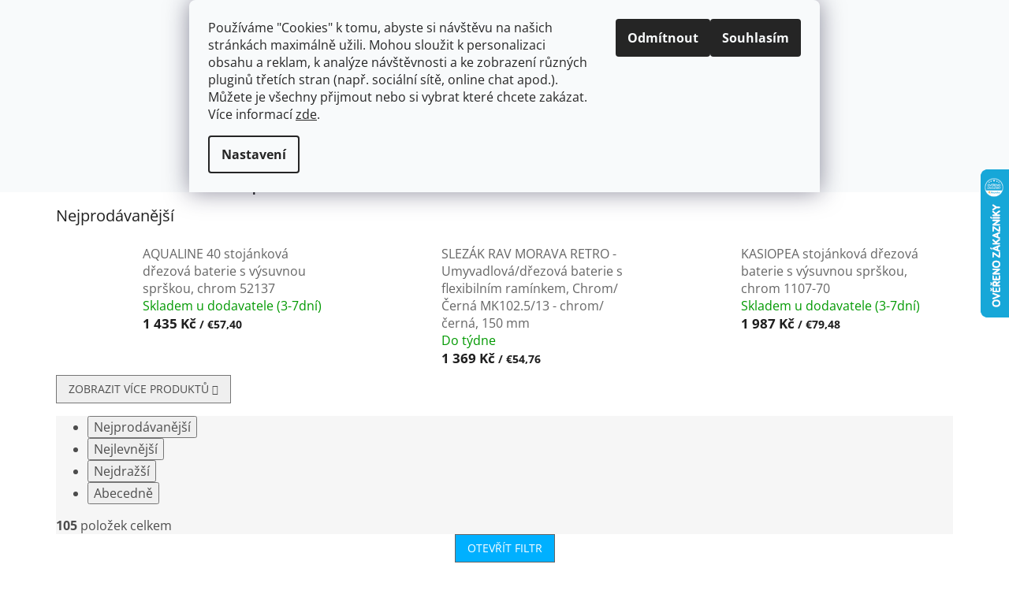

--- FILE ---
content_type: text/html; charset=utf-8
request_url: https://www.drezova-baterie.cz/se-sprchou/strana-2/
body_size: 37339
content:
<!doctype html><html lang="cs" dir="ltr" class="header-background-light external-fonts-loaded"><head><meta charset="utf-8" /><meta name="viewport" content="width=device-width,initial-scale=1" /><title>Dřezové baterie se sprchou | drezova-baterie.cz, Strana 2</title><link rel="preconnect" href="https://cdn.myshoptet.com" /><link rel="dns-prefetch" href="https://cdn.myshoptet.com" /><link rel="preload" href="https://cdn.myshoptet.com/prj/dist/master/cms/libs/jquery/jquery-1.11.3.min.js" as="script" /><link href="https://cdn.myshoptet.com/prj/dist/master/cms/templates/frontend_templates/shared/css/font-face/open-sans.css" rel="stylesheet"><link href="https://cdn.myshoptet.com/prj/dist/master/shop/dist/font-shoptet-11.css.62c94c7785ff2cea73b2.css" rel="stylesheet"><script>
dataLayer = [];
dataLayer.push({'shoptet' : {
    "pageId": 897,
    "pageType": "category",
    "currency": "CZK",
    "currencyInfo": {
        "decimalSeparator": ",",
        "exchangeRate": 1,
        "priceDecimalPlaces": 0,
        "symbol": "K\u010d",
        "symbolLeft": 0,
        "thousandSeparator": " "
    },
    "language": "cs",
    "projectId": 260552,
    "category": {
        "guid": "ff26d095-6245-11eb-90ab-b8ca3a6a5ac4",
        "path": "D\u0159ezov\u00e9 baterie se sprchou",
        "parentCategoryGuid": null
    },
    "cartInfo": {
        "id": null,
        "freeShipping": false,
        "freeShippingFrom": 999,
        "leftToFreeGift": {
            "formattedPrice": "0 K\u010d",
            "priceLeft": 0
        },
        "freeGift": false,
        "leftToFreeShipping": {
            "priceLeft": 999,
            "dependOnRegion": 0,
            "formattedPrice": "999 K\u010d"
        },
        "discountCoupon": [],
        "getNoBillingShippingPrice": {
            "withoutVat": 0,
            "vat": 0,
            "withVat": 0
        },
        "cartItems": [],
        "taxMode": "ORDINARY"
    },
    "cart": [],
    "customer": {
        "priceRatio": 1,
        "priceListId": 1,
        "groupId": null,
        "registered": false,
        "mainAccount": false
    }
}});
dataLayer.push({'cookie_consent' : {
    "marketing": "denied",
    "analytics": "denied"
}});
document.addEventListener('DOMContentLoaded', function() {
    shoptet.consent.onAccept(function(agreements) {
        if (agreements.length == 0) {
            return;
        }
        dataLayer.push({
            'cookie_consent' : {
                'marketing' : (agreements.includes(shoptet.config.cookiesConsentOptPersonalisation)
                    ? 'granted' : 'denied'),
                'analytics': (agreements.includes(shoptet.config.cookiesConsentOptAnalytics)
                    ? 'granted' : 'denied')
            },
            'event': 'cookie_consent'
        });
    });
});
</script>
<meta property="og:type" content="website"><meta property="og:site_name" content="drezova-baterie.cz"><meta property="og:url" content="https://www.drezova-baterie.cz/se-sprchou/strana-2/"><meta property="og:title" content="Dřezové baterie se sprchou | drezova-baterie.cz, Strana 2"><meta name="author" content="Dřezová-baterie.cz"><meta name="web_author" content="Shoptet.cz"><meta name="dcterms.rightsHolder" content="www.drezova-baterie.cz"><meta name="robots" content="index,follow"><meta property="og:image" content="https://cdn.myshoptet.com/usr/www.drezova-baterie.cz/user/logos/custom_image_logo.png?t=1768765957"><meta property="og:description" content="Dřezové baterie se sprchou – komfortní a praktické řešení pro každou kuchyni. Široký výběr značek, rychlé doručení, odborné poradenství."><meta name="description" content="Dřezové baterie se sprchou – komfortní a praktické řešení pro každou kuchyni. Široký výběr značek, rychlé doručení, odborné poradenství."><style>:root {--color-primary: #00b0ff;--color-primary-h: 199;--color-primary-s: 100%;--color-primary-l: 50%;--color-primary-hover: #656565;--color-primary-hover-h: 0;--color-primary-hover-s: 0%;--color-primary-hover-l: 40%;--color-secondary: #00b0ff;--color-secondary-h: 199;--color-secondary-s: 100%;--color-secondary-l: 50%;--color-secondary-hover: #3c840f;--color-secondary-hover-h: 97;--color-secondary-hover-s: 80%;--color-secondary-hover-l: 29%;--color-tertiary: #00b0ff;--color-tertiary-h: 199;--color-tertiary-s: 100%;--color-tertiary-l: 50%;--color-tertiary-hover: #656565;--color-tertiary-hover-h: 0;--color-tertiary-hover-s: 0%;--color-tertiary-hover-l: 40%;--color-header-background: #ffffff;--template-font: "Open Sans";--template-headings-font: "Open Sans";--header-background-url: none;--cookies-notice-background: #F8FAFB;--cookies-notice-color: #252525;--cookies-notice-button-hover: #27263f;--cookies-notice-link-hover: #3b3a5f;--templates-update-management-preview-mode-content: "Náhled aktualizací šablony je aktivní pro váš prohlížeč."}</style>
    
    <link href="https://cdn.myshoptet.com/prj/dist/master/shop/dist/main-11.less.fcb4a42d7bd8a71b7ee2.css" rel="stylesheet" />
        
<link rel="prev" href="/se-sprchou/" /><link rel="next" href="/se-sprchou/strana-3/" />    <script>var shoptet = shoptet || {};</script>
    <script src="https://cdn.myshoptet.com/prj/dist/master/shop/dist/main-3g-header.js.05f199e7fd2450312de2.js"></script>
<!-- User include --><!-- api 473(125) html code header -->

                <style>
                    #order-billing-methods .radio-wrapper[data-guid="aa54c9f5-36f4-11f0-a1ff-1a433bfc8e52"]:not(.cgapplepay), #order-billing-methods .radio-wrapper[data-guid="aa634e89-36f4-11f0-a1ff-1a433bfc8e52"]:not(.cggooglepay) {
                        display: none;
                    }
                </style>
                <script type="text/javascript">
                    document.addEventListener('DOMContentLoaded', function() {
                        if (getShoptetDataLayer('pageType') === 'billingAndShipping') {
                            
                try {
                    if (window.ApplePaySession && window.ApplePaySession.canMakePayments()) {
                        
                        if (document.querySelector('#order-billing-methods .radio-wrapper[data-guid="aa54c9f5-36f4-11f0-a1ff-1a433bfc8e52"]')) {
                            document.querySelector('#order-billing-methods .radio-wrapper[data-guid="aa54c9f5-36f4-11f0-a1ff-1a433bfc8e52"]').classList.add('cgapplepay');
                        }
                        
                    }
                } catch (err) {} 
            
                            
                const cgBaseCardPaymentMethod = {
                        type: 'CARD',
                        parameters: {
                            allowedAuthMethods: ["PAN_ONLY", "CRYPTOGRAM_3DS"],
                            allowedCardNetworks: [/*"AMEX", "DISCOVER", "INTERAC", "JCB",*/ "MASTERCARD", "VISA"]
                        }
                };
                
                function cgLoadScript(src, callback)
                {
                    var s,
                        r,
                        t;
                    r = false;
                    s = document.createElement('script');
                    s.type = 'text/javascript';
                    s.src = src;
                    s.onload = s.onreadystatechange = function() {
                        if ( !r && (!this.readyState || this.readyState == 'complete') )
                        {
                            r = true;
                            callback();
                        }
                    };
                    t = document.getElementsByTagName('script')[0];
                    t.parentNode.insertBefore(s, t);
                } 
                
                function cgGetGoogleIsReadyToPayRequest() {
                    return Object.assign(
                        {},
                        {
                            apiVersion: 2,
                            apiVersionMinor: 0
                        },
                        {
                            allowedPaymentMethods: [cgBaseCardPaymentMethod]
                        }
                    );
                }

                function onCgGooglePayLoaded() {
                    let paymentsClient = new google.payments.api.PaymentsClient({environment: 'PRODUCTION'});
                    paymentsClient.isReadyToPay(cgGetGoogleIsReadyToPayRequest()).then(function(response) {
                        if (response.result) {
                            
                        if (document.querySelector('#order-billing-methods .radio-wrapper[data-guid="aa634e89-36f4-11f0-a1ff-1a433bfc8e52"]')) {
                            document.querySelector('#order-billing-methods .radio-wrapper[data-guid="aa634e89-36f4-11f0-a1ff-1a433bfc8e52"]').classList.add('cggooglepay');
                        }
                        	 	 	 	 	 
                        }
                    })
                    .catch(function(err) {});
                }
                
                cgLoadScript('https://pay.google.com/gp/p/js/pay.js', onCgGooglePayLoaded);
            
                        }
                    });
                </script> 
                
<!-- service 425(79) html code header -->
<style>
.hodnoceni:before{content: "Jak o nás mluví zákazníci";}
.hodnoceni.svk:before{content: "Ako o nás hovoria zákazníci";}
.hodnoceni.hun:before{content: "Mit mondanak rólunk a felhasználók";}
.hodnoceni.pl:before{content: "Co mówią o nas klienci";}
.hodnoceni.eng:before{content: "Customer reviews";}
.hodnoceni.de:before{content: "Was unsere Kunden über uns denken";}
.hodnoceni.ro:before{content: "Ce spun clienții despre noi";}
.hodnoceni{margin: 20px auto;}
body:not(.paxio-merkur):not(.venus):not(.jupiter) .hodnoceni .vote-wrap {border: 0 !important;width: 24.5%;flex-basis: 25%;padding: 10px 20px !important;display: inline-block;margin: 0;vertical-align: top;}
.multiple-columns-body #content .hodnoceni .vote-wrap {width: 49%;flex-basis: 50%;}
.hodnoceni .votes-wrap {display: block; border: 1px solid #f7f7f7;margin: 0;width: 100%;max-width: none;padding: 10px 0; background: #fff;}
.hodnoceni .vote-wrap:nth-child(n+5){display: none !important;}
.hodnoceni:before{display: block;font-size: 18px;padding: 10px 20px;background: #fcfcfc;}
.sidebar .hodnoceni .vote-pic, .sidebar .hodnoceni .vote-initials{display: block;}
.sidebar .hodnoceni .vote-wrap, #column-l #column-l-in .hodnoceni .vote-wrap {width: 100% !important; display: block;}
.hodnoceni > a{display: block;text-align: right;padding-top: 6px;}
.hodnoceni > a:after{content: "››";display: inline-block;margin-left: 2px;}
.sidebar .hodnoceni:before, #column-l #column-l-in .hodnoceni:before {background: none !important; padding-left: 0 !important;}
.template-10 .hodnoceni{max-width: 952px !important;}
.page-detail .hodnoceni > a{font-size: 14px;}
.page-detail .hodnoceni{margin-bottom: 30px;}
@media screen and (min-width: 992px) and (max-width: 1199px) {
.hodnoceni .vote-rating{display: block;}
.hodnoceni .vote-time{display: block;margin-top: 3px;}
.hodnoceni .vote-delimeter{display: none;}
}
@media screen and (max-width: 991px) {
body:not(.paxio-merkur):not(.venus):not(.jupiter) .hodnoceni .vote-wrap {width: 49%;flex-basis: 50%;}
.multiple-columns-body #content .hodnoceni .vote-wrap {width: 99%;flex-basis: 100%;}
}
@media screen and (max-width: 767px) {
body:not(.paxio-merkur):not(.venus):not(.jupiter) .hodnoceni .vote-wrap {width: 99%;flex-basis: 100%;}
}
.home #main-product .hodnoceni{margin: 0 0 60px 0;}
.hodnoceni .votes-wrap.admin-response{display: none !important;}
.hodnoceni .vote-pic {width: 100px;}
.hodnoceni .vote-delimeter{display: none;}
.hodnoceni .vote-rating{display: block;}
.hodnoceni .vote-time {display: block;margin-top: 5px;}
@media screen and (min-width: 768px){
.template-12 .hodnoceni{max-width: 747px; margin-left: auto; margin-right: auto;}
}
@media screen and (min-width: 992px){
.template-12 .hodnoceni{max-width: 972px;}
}
@media screen and (min-width: 1200px){
.template-12 .hodnoceni{max-width: 1418px;}
}
.template-14 .hodnoceni .vote-initials{margin: 0 auto;}
.vote-pic img::before {display: none;}
.hodnoceni + .hodnoceni {display: none;}
</style>
<!-- service 1588(1178) html code header -->
<link rel="preconnect" href="https://fonts.googleapis.com">
<link rel="preconnect" href="https://fonts.gstatic.com" crossorigin>
<link href="https://fonts.googleapis.com/css2?family=Roboto&display=swap" rel="stylesheet">
<style>
    #chatgo-whatsapp-chat-widget {
        position: fixed;
        bottom: 25px;
        font-family: Roboto!important;
        z-index: 2147483647;
        font-size: 11pt;
    }
    #chatgo-whatsapp-chat-button {
        width: 60px;
        height: 60px;
        border-radius: 50%;
        padding: 10px;
        cursor: pointer;
        box-shadow: 0 4px 8px 0 rgba(0, 0, 0, 0.2), 0 6px 20px 0 rgba(0, 0, 0, 0.19);
        z-index: 2147483647;
        border:none;
    }
    #chatgo-whatsapp-chat-bubble {
        width: 200px;
        border-radius: 10px;
        padding: 10px;
        cursor: pointer;
        color: black;
        background: white;
        box-shadow: 0 4px 8px 0 rgba(0, 0, 0, 0.2), 0 6px 20px 0 rgba(0, 0, 0, 0.19);
        z-index: 2147483647;
    }
    #chatgo-whatsapp-chat-bubble-close-btn{
        background: #E5E5E5;
        background-image: url("https://satisflow.fra1.cdn.digitaloceanspaces.com/chatgo-whatsapp/cross-close.svg");
        background-position: center;
        background-repeat: no-repeat;
        color: black;
        padding-left: 7px;
        margin-top: -20px;
        border-radius: 50%;
        width: 22px;
        height: 22px;
        z-index: 2147483647;
        border:none;
    }
    #chatgo-whatsapp-chat-window {
        position: fixed;
        bottom: 100px;
        width: 300px;
        min-height: 450px;
        padding-bottom: 30px;
        border-radius: 15px;
        box-shadow: 0 4px 8px 0 rgba(0, 0, 0, 0.2), 0 6px 20px 0 rgba(0, 0, 0, 0.19);
        background: white;
        z-index: 2147483647;
    }
    #chatgo-whatsapp-chat-window-header{
        padding: 15px;
        color: white!important;
        border-top-left-radius: 15px;
        border-top-right-radius: 15px;
        z-index: 2147483647;
    }

    #chatgo-whatsapp-chat-window-header h2{
        color: white;
        font-size: 20pt;
        font-family: Roboto!important;
    }

    #chatgo-whatsapp-chat-window-close-btn{
        float: right;
        background: white;
        background-image: url("https://satisflow.fra1.cdn.digitaloceanspaces.com/chatgo-whatsapp/cross-close.svg");
        background-position: center;
        background-repeat: no-repeat;
        width: 25px;
        height: 25px;
        border-radius: 50%;
        padding-left: 7px;
        padding-top: 2px;
        cursor: pointer;
        z-index: 2147483647;
        border:none;
    }
    #chatgo-whatsapp-chat-window-contacts{
        background: white;
        padding: 10px;
        z-index: 2147483647;
    }
    #chatgo-whatsapp-chat-window-poweredby{
        position: fixed;
        bottom: 100px;
        background: white;
        padding: 15px;
        color: #999999;
        font-size: 9pt;
        border-bottom-left-radius: 15px;
        z-index: 2147483647;
    }
    .chatgo-whatsapp-contact{
        display: block;
        color: #0A246A;
        text-decoration: none;
        background: #F9F9F9;
        border-radius: 15px;
        padding: 10px;
        margin-bottom: 10px;
        z-index: 2147483647;
        min-height: 75px;
    }

    .chatgo-whatsapp-contact:hover{
        background: #F4F4F4;
    }
    .chatgo-whatsapp-avatar{
        display: block;
        width: 60px;
        height: 60px;
        border-radius: 50%;
        float: left;
        margin-right: 15px;
        z-index: 2147483647;
    }
    .chatgo-whatsapp-chat-online{
        color: #25D366;
    }
    .chatgo-whatsapp-chat-offline{
        color: #999999;
    }
    .chatgo-whatsapp-widget-display-invisible {
        display: none;
    }
    .chatgo-whatsapp-go-to-app-btn{
        background: #ffffff;
        display: block;
        padding: 10px;
        border-radius: 5px;
        border: 2px solid #25D366;
        color: #000000;
        font-size: 10pt;
        margin-bottom: 7px;
    }
    .chatgo-whatsapp-go-to-web-btn{
        background: #FFFFFF;
        display: block;
        padding: 10px;
        border-radius: 5px;
        border: 2px solid #DDDDDD;
        color: #999999;
        font-size: 10pt;
    }
    .chatgo-whatsapp-widget-delay-hidden {
        display: none;
    }
    @media (min-width: 768px) {
        .chatgo-whatsapp-widget-display-desktop-hidden {
            display: none;
        }
    }
    @media (max-width: 768px) {
        .chatgo-whatsapp-widget-display-mobile-hidden {
            display: none;
            width: 4px;
        }
    }

</style>
<!-- project html code header -->
<meta name="facebook-domain-verification" content="xqdgt1qeo7d0xirj2tnjbpd2a3gj9y" />

<link rel="stylesheet" href="https://www.designloga.cz/kody/drezovaBaterie.css?v1" />
<!-- To the top HTML -->
<a id="scroll-top" class="scroll-top-off" title="Nahoru" onclick="toTheTop()"><span class="fa-chevron-up"></span></a>

<!-- Sticky + To the top -->
<link rel="stylesheet" href="/user/documents/usr-sticky-to-the-top.css?ver=2">

<style type="text/css">

body {font-size: 16px;}

.homepage-box {border-top-color: transparent; border-bottom-color: transparent; background-color: transparent;}
.homepage-box.welcome-wrapper {margin-top: 0px; margin-bottom: 0px;}

.welcome h1 {display: none;}

.p .name {color: #656565;}

.top-navigation-bar {font-weight: 600;}
.top-navigation-bar a, .top-navigation-bar .dropdown button, .top-navigation-bar-menu-helper li a, .dropdown-menu li a, .subcategories.with-image li a .text, .subcategories li a::before, .breadcrumbs, .navigation-in a, .menu-helper a {color: #4f4946;}

.navigation-in > ul > li > a, .menu-helper > ul > li a {text-transform: uppercase;}

.breadcrumbs {color: #666;}
.breadcrumbs a {color: #7e7d7d;}

.flag.flag-discount {background-color: #fff; box-shadow: 0px 0px 4px #00b0ff inset;}
.flags-extra .flag .price-standard, .flags-extra .flag .price-save {color: #00b0ff;}

@media (min-width: 768px) {
  .header-top {padding-top: 9px;}
}

#header .site-name a img {max-height: 80px;}

@media (min-width: 1440px) {
  .col-xl-2 {width: 25%;}
}

.subcategories li a {height: 70px;}
.subcategories li a .text {max-height: 67px;}
.subcategories.with-image li a {padding-left: 0px;}
.subcategories.with-image li a .image {width: 40%;}
.subcategories.with-image li a .text {width: 60%;}
.subcategories.with-image li a .image img {max-height: 60px;}

/*.recapitulation-wrapper .co-box.co-payment-method {display: none;}*/

.h4.homepage-group-title {text-transform: uppercase; font-weight: 600;}
.h4.homepage-group-title:after {display: block; content: ""; position: relative; width: 35%; height: 4px; background-color: #18B7FF;
    top: 0; left: 0; text-align: center; margin: 0 auto; margin-top: 10px; margin-bottom: 30px;}

</style>

<style type="text/css">
.usr-detail-text {
    text-align: center;
    color: red;
    background-color: #f6f6f6;
    padding: 20px 10px;
    border-radius: 10px;
}
</style>

<style type="text/css">
  /* plnenieshopu.cz Copyright */
  .plneni-eshopu-copy {display: inline-block; padding-left: 6px;}
  .plneni-eshopu-copy img {width: 22px; height: auto; margin-right: 5px !important;}
  @media (max-width: 767px) {
    #signature {margin-left: 0; width: 100%;}
  }
</style>

<style type="text/css">
  .type-detail .usr-detail-banner {padding-top: 20px; padding-bottom: 20px;}
</style>
<!-- BEGIN MerchantWidget Code -->

<script id='merchantWidgetScript'

        src="https://www.gstatic.com/shopping/merchant/merchantwidget.js"

        defer>

</script>

<script type="text/javascript">

  merchantWidgetScript.addEventListener('load', function () {

    merchantwidget.start({

     position: 'RIGHT_BOTTOM'

   });

  });

</script>

<!-- END MerchantWidget Code -->
<!-- /User include --><link rel="shortcut icon" href="/favicon.ico" type="image/x-icon" />    <script>
        var _hwq = _hwq || [];
        _hwq.push(['setKey', '2F921A665B57AACCB7D559FE93D3561D']);
        _hwq.push(['setTopPos', '150']);
        _hwq.push(['showWidget', '22']);
        (function() {
            var ho = document.createElement('script');
            ho.src = 'https://cz.im9.cz/direct/i/gjs.php?n=wdgt&sak=2F921A665B57AACCB7D559FE93D3561D';
            var s = document.getElementsByTagName('script')[0]; s.parentNode.insertBefore(ho, s);
        })();
    </script>
    <!-- Global site tag (gtag.js) - Google Analytics -->
    <script async src="https://www.googletagmanager.com/gtag/js?id=G-MB3ZQD621H"></script>
    <script>
        
        window.dataLayer = window.dataLayer || [];
        function gtag(){dataLayer.push(arguments);}
        

                    console.debug('default consent data');

            gtag('consent', 'default', {"ad_storage":"denied","analytics_storage":"denied","ad_user_data":"denied","ad_personalization":"denied","wait_for_update":500});
            dataLayer.push({
                'event': 'default_consent'
            });
        
        gtag('js', new Date());

                gtag('config', 'UA-92315704-1', { 'groups': "UA" });
        
                gtag('config', 'G-MB3ZQD621H', {"groups":"GA4","send_page_view":false,"content_group":"category","currency":"CZK","page_language":"cs"});
        
                gtag('config', 'AW-746894999');
        
        
        
        
        
                    gtag('event', 'page_view', {"send_to":"GA4","page_language":"cs","content_group":"category","currency":"CZK"});
        
        
        
        
        
        
        
        
        
        
        
        
        
        document.addEventListener('DOMContentLoaded', function() {
            if (typeof shoptet.tracking !== 'undefined') {
                for (var id in shoptet.tracking.bannersList) {
                    gtag('event', 'view_promotion', {
                        "send_to": "UA",
                        "promotions": [
                            {
                                "id": shoptet.tracking.bannersList[id].id,
                                "name": shoptet.tracking.bannersList[id].name,
                                "position": shoptet.tracking.bannersList[id].position
                            }
                        ]
                    });
                }
            }

            shoptet.consent.onAccept(function(agreements) {
                if (agreements.length !== 0) {
                    console.debug('gtag consent accept');
                    var gtagConsentPayload =  {
                        'ad_storage': agreements.includes(shoptet.config.cookiesConsentOptPersonalisation)
                            ? 'granted' : 'denied',
                        'analytics_storage': agreements.includes(shoptet.config.cookiesConsentOptAnalytics)
                            ? 'granted' : 'denied',
                                                                                                'ad_user_data': agreements.includes(shoptet.config.cookiesConsentOptPersonalisation)
                            ? 'granted' : 'denied',
                        'ad_personalization': agreements.includes(shoptet.config.cookiesConsentOptPersonalisation)
                            ? 'granted' : 'denied',
                        };
                    console.debug('update consent data', gtagConsentPayload);
                    gtag('consent', 'update', gtagConsentPayload);
                    dataLayer.push(
                        { 'event': 'update_consent' }
                    );
                }
            });
        });
    </script>
</head><body class="desktop id-897 in-se-sprchou template-11 type-category one-column-body columns-mobile-2 columns-3 ums_forms_redesign--off ums_a11y_category_page--on ums_discussion_rating_forms--off ums_flags_display_unification--on ums_a11y_login--on mobile-header-version-0"><noscript>
    <style>
        #header {
            padding-top: 0;
            position: relative !important;
            top: 0;
        }
        .header-navigation {
            position: relative !important;
        }
        .overall-wrapper {
            margin: 0 !important;
        }
        body:not(.ready) {
            visibility: visible !important;
        }
    </style>
    <div class="no-javascript">
        <div class="no-javascript__title">Musíte změnit nastavení vašeho prohlížeče</div>
        <div class="no-javascript__text">Podívejte se na: <a href="https://www.google.com/support/bin/answer.py?answer=23852">Jak povolit JavaScript ve vašem prohlížeči</a>.</div>
        <div class="no-javascript__text">Pokud používáte software na blokování reklam, může být nutné povolit JavaScript z této stránky.</div>
        <div class="no-javascript__text">Děkujeme.</div>
    </div>
</noscript>
    <div class="siteCookies siteCookies--top siteCookies--light js-siteCookies" role="dialog" data-testid="cookiesPopup" data-nosnippet>
        <div class="siteCookies__form">
            <div class="siteCookies__content">
                <div class="siteCookies__text">
                    <span style="display: block;">Používáme "Cookies" k tomu, abyste si návštěvu na našich stránkách maximálně užili. Mohou sloužit k personalizaci obsahu a reklam, k analýze návštěvnosti a ke zobrazení různých pluginů třetích stran (např. sociální sítě, online chat apod.). Můžete je všechny přijmout nebo si vybrat které chcete zakázat. Více informací <a href="https://www.ceskakoupelna.cz/podminky-ochrany-osobnich-udaju/" target="\">zde</a>.<br /><strong></strong></span>
                </div>
                <p class="siteCookies__links">
                    <button class="siteCookies__link js-cookies-settings" aria-label="Nastavení cookies" data-testid="cookiesSettings">Nastavení</button>
                </p>
            </div>
            <div class="siteCookies__buttonWrap">
                                    <button class="siteCookies__button js-cookiesConsentSubmit" value="reject" aria-label="Odmítnout cookies" data-testid="buttonCookiesReject">Odmítnout</button>
                                <button class="siteCookies__button js-cookiesConsentSubmit" value="all" aria-label="Přijmout cookies" data-testid="buttonCookiesAccept">Souhlasím</button>
            </div>
        </div>
        <script>
            document.addEventListener("DOMContentLoaded", () => {
                const siteCookies = document.querySelector('.js-siteCookies');
                document.addEventListener("scroll", shoptet.common.throttle(() => {
                    const st = document.documentElement.scrollTop;
                    if (st > 1) {
                        siteCookies.classList.add('siteCookies--scrolled');
                    } else {
                        siteCookies.classList.remove('siteCookies--scrolled');
                    }
                }, 100));
            });
        </script>
    </div>
<a href="#content" class="skip-link sr-only">Přejít na obsah</a><div class="overall-wrapper"><div class="user-action"><div class="container">
    <div class="user-action-in">
                    <div id="login" class="user-action-login popup-widget login-widget" role="dialog" aria-labelledby="loginHeading">
        <div class="popup-widget-inner">
                            <h2 id="loginHeading">Přihlášení k vašemu účtu</h2><div id="customerLogin"><form action="/action/Customer/Login/" method="post" id="formLoginIncluded" class="csrf-enabled formLogin" data-testid="formLogin"><input type="hidden" name="referer" value="" /><div class="form-group"><div class="input-wrapper email js-validated-element-wrapper no-label"><input type="email" name="email" class="form-control" autofocus placeholder="E-mailová adresa (např. jan@novak.cz)" data-testid="inputEmail" autocomplete="email" required /></div></div><div class="form-group"><div class="input-wrapper password js-validated-element-wrapper no-label"><input type="password" name="password" class="form-control" placeholder="Heslo" data-testid="inputPassword" autocomplete="current-password" required /><span class="no-display">Nemůžete vyplnit toto pole</span><input type="text" name="surname" value="" class="no-display" /></div></div><div class="form-group"><div class="login-wrapper"><button type="submit" class="btn btn-secondary btn-text btn-login" data-testid="buttonSubmit">Přihlásit se</button><div class="password-helper"><a href="/registrace/" data-testid="signup" rel="nofollow">Nová registrace</a><a href="/klient/zapomenute-heslo/" rel="nofollow">Zapomenuté heslo</a></div></div></div></form>
</div>                    </div>
    </div>

                            <div id="cart-widget" class="user-action-cart popup-widget cart-widget loader-wrapper" data-testid="popupCartWidget" role="dialog" aria-hidden="true">
    <div class="popup-widget-inner cart-widget-inner place-cart-here">
        <div class="loader-overlay">
            <div class="loader"></div>
        </div>
    </div>

    <div class="cart-widget-button">
        <a href="/kosik/" class="btn btn-conversion" id="continue-order-button" rel="nofollow" data-testid="buttonNextStep">Pokračovat do košíku</a>
    </div>
</div>
            </div>
</div>
</div><div class="top-navigation-bar" data-testid="topNavigationBar">

    <div class="container">

        <div class="top-navigation-contacts">
            <strong>Zákaznická podpora:</strong><a href="tel:603574112" class="project-phone" aria-label="Zavolat na 603574112" data-testid="contactboxPhone"><span>603574112</span></a><a href="mailto:info@ceskakoupelna.cz" class="project-email" data-testid="contactboxEmail"><span>info@ceskakoupelna.cz</span></a>        </div>

                            <div class="top-navigation-menu">
                <div class="top-navigation-menu-trigger"></div>
                <ul class="top-navigation-bar-menu">
                                            <li class="top-navigation-menu-item-1008">
                            <a href="/o-nas/">O nás</a>
                        </li>
                                            <li class="top-navigation-menu-item-1005">
                            <a href="/ceny-a-zpusoby-dopravy/">Ceny a způsoby dopravy</a>
                        </li>
                                            <li class="top-navigation-menu-item-996">
                            <a href="/kontakty/">Kontakty</a>
                        </li>
                                            <li class="top-navigation-menu-item-999">
                            <a href="/obchodni-podminky/">Obchodní podmínky</a>
                        </li>
                                            <li class="top-navigation-menu-item-1002">
                            <a href="/podminky-ochrany-osobnich-udaju/">Podmínky ochrany osobních údajů</a>
                        </li>
                                            <li class="top-navigation-menu-item-1077">
                            <a href="/reklamacni-rad/">Reklamační řád</a>
                        </li>
                                            <li class="top-navigation-menu-item--51">
                            <a href="/hodnoceni-obchodu/">Hodnocení obchodu</a>
                        </li>
                                    </ul>
                <ul class="top-navigation-bar-menu-helper"></ul>
            </div>
        
        <div class="top-navigation-tools">
            <div class="responsive-tools">
                <a href="#" class="toggle-window" data-target="search" aria-label="Hledat" data-testid="linkSearchIcon"></a>
                                                            <a href="#" class="toggle-window" data-target="login"></a>
                                                    <a href="#" class="toggle-window" data-target="navigation" aria-label="Menu" data-testid="hamburgerMenu"></a>
            </div>
                <div class="dropdown">
        <span>Ceny v:</span>
        <button id="topNavigationDropdown" type="button" data-toggle="dropdown" aria-haspopup="true" aria-expanded="false">
            CZK
            <span class="caret"></span>
        </button>
        <ul class="dropdown-menu" aria-labelledby="topNavigationDropdown"><li><a href="/action/Currency/changeCurrency/?currencyCode=CZK" rel="nofollow">CZK</a></li><li><a href="/action/Currency/changeCurrency/?currencyCode=EUR" rel="nofollow">EUR</a></li></ul>
    </div>
            <button class="top-nav-button top-nav-button-login toggle-window" type="button" data-target="login" aria-haspopup="dialog" aria-controls="login" aria-expanded="false" data-testid="signin"><span>Přihlášení</span></button>        </div>

    </div>

</div>
<header id="header"><div class="container navigation-wrapper">
    <div class="header-top">
        <div class="site-name-wrapper">
            <div class="site-name"><a href="/" data-testid="linkWebsiteLogo"><img src="https://cdn.myshoptet.com/usr/www.drezova-baterie.cz/user/logos/custom_image_logo.png" alt="Dřezová-baterie.cz" fetchpriority="low" /></a></div>        </div>
        <div class="search" itemscope itemtype="https://schema.org/WebSite">
            <meta itemprop="headline" content="Dřezové baterie se sprchou"/><meta itemprop="url" content="https://www.drezova-baterie.cz"/><meta itemprop="text" content="Dřezové baterie se sprchou – komfortní a praktické řešení pro každou kuchyni. Široký výběr značek, rychlé doručení, odborné poradenství."/>            <form action="/action/ProductSearch/prepareString/" method="post"
    id="formSearchForm" class="search-form compact-form js-search-main"
    itemprop="potentialAction" itemscope itemtype="https://schema.org/SearchAction" data-testid="searchForm">
    <fieldset>
        <meta itemprop="target"
            content="https://www.drezova-baterie.cz/vyhledavani/?string={string}"/>
        <input type="hidden" name="language" value="cs"/>
        
            
<input
    type="search"
    name="string"
        class="query-input form-control search-input js-search-input"
    placeholder="Napište, co hledáte"
    autocomplete="off"
    required
    itemprop="query-input"
    aria-label="Vyhledávání"
    data-testid="searchInput"
>
            <button type="submit" class="btn btn-default" data-testid="searchBtn">Hledat</button>
        
    </fieldset>
</form>
        </div>
        <div class="navigation-buttons">
                
    <a href="/kosik/" class="btn btn-icon toggle-window cart-count" data-target="cart" data-hover="true" data-redirect="true" data-testid="headerCart" rel="nofollow" aria-haspopup="dialog" aria-expanded="false" aria-controls="cart-widget">
        
                <span class="sr-only">Nákupní košík</span>
        
            <span class="cart-price visible-lg-inline-block" data-testid="headerCartPrice">
                                    Prázdný košík                            </span>
        
    
            </a>
        </div>
    </div>
    <nav id="navigation" aria-label="Hlavní menu" data-collapsible="true"><div class="navigation-in menu"><ul class="menu-level-1" role="menubar" data-testid="headerMenuItems"><li class="menu-item-1166" role="none"><a href="/akce-2/" data-testid="headerMenuItem" role="menuitem" aria-expanded="false"><b>AKCE</b></a></li>
<li class="menu-item-900 ext" role="none"><a href="/nastenna/" data-testid="headerMenuItem" role="menuitem" aria-haspopup="true" aria-expanded="false"><b>Nástěnné 150/100mm</b><span class="submenu-arrow"></span></a><ul class="menu-level-2" aria-label="Nástěnné 150/100mm" tabindex="-1" role="menu"><li class="menu-item-903" role="none"><div class="menu-no-image"><a href="/nastenna-roztec-100mm/" data-testid="headerMenuItem" role="menuitem"><span>ROZTEČ 100 mm</span></a>
                        </div></li><li class="menu-item-912" role="none"><div class="menu-no-image"><a href="/nastenna-roztec-150mm/" data-testid="headerMenuItem" role="menuitem"><span>ROZTEČ 150 mm</span></a>
                        </div></li></ul></li>
<li class="menu-item-897" role="none"><a href="/se-sprchou/" class="active" data-testid="headerMenuItem" role="menuitem" aria-expanded="false"><b>Se sprchou</b></a></li>
<li class="menu-item-960" role="none"><a href="/flexibilni/" data-testid="headerMenuItem" role="menuitem" aria-expanded="false"><b>Flexibilní</b></a></li>
<li class="menu-item-882" role="none"><a href="/stojankova/" data-testid="headerMenuItem" role="menuitem" aria-expanded="false"><b>Stojánkové</b></a></li>
<li class="menu-item-942" role="none"><a href="/pro-nizkotlake-ohrivace/" data-testid="headerMenuItem" role="menuitem" aria-expanded="false"><b>Pro nízkotlaké ohřívače</b></a></li>
<li class="menu-item-927" role="none"><a href="/pod-okno/" data-testid="headerMenuItem" role="menuitem" aria-expanded="false"><b>Pod okno</b></a></li>
<li class="menu-item-1053" role="none"><a href="/kartuse-a-ventily-k-bateriim/" data-testid="headerMenuItem" role="menuitem" aria-expanded="false"><b>Kartuše a ventily k bateriím</b></a></li>
<li class="menu-item-885" role="none"><a href="/pakova/" data-testid="headerMenuItem" role="menuitem" aria-expanded="false"><b>Páková</b></a></li>
<li class="menu-item-906" role="none"><a href="/kohoutkova/" data-testid="headerMenuItem" role="menuitem" aria-expanded="false"><b>Kohoutkové</b></a></li>
<li class="menu-item-915" role="none"><a href="/levne-kuchynske-baterie/" data-testid="headerMenuItem" role="menuitem" aria-expanded="false"><b>Levné baterie</b></a></li>
<li class="menu-item-918" role="none"><a href="/retro/" data-testid="headerMenuItem" role="menuitem" aria-expanded="false"><b>Retro</b></a></li>
<li class="menu-item-909" role="none"><a href="/profesionalni/" data-testid="headerMenuItem" role="menuitem" aria-expanded="false"><b>Profesionální</b></a></li>
<li class="menu-item-948" role="none"><a href="/termostaticka/" data-testid="headerMenuItem" role="menuitem" aria-expanded="false"><b>Termostatické</b></a></li>
<li class="menu-item-939" role="none"><a href="/s-lekarskou-pakou/" data-testid="headerMenuItem" role="menuitem" aria-expanded="false"><b>S lékařskou pákou</b></a></li>
<li class="menu-item-969" role="none"><a href="/perlatory/" data-testid="headerMenuItem" role="menuitem" aria-expanded="false"><b>Perlátory a Spršky</b></a></li>
<li class="menu-item-972" role="none"><a href="/raminka/" data-testid="headerMenuItem" role="menuitem" aria-expanded="false"><b>Ramínka</b></a></li>
<li class="menu-item-1124" role="none"><a href="/vyprodej/" data-testid="headerMenuItem" role="menuitem" aria-expanded="false"><b>Výprodej</b></a></li>
<li class="menu-item-930" role="none"><a href="/akce/" data-testid="headerMenuItem" role="menuitem" aria-expanded="false"><b>AKCE - slevy na dřezové baterie</b></a></li>
<li class="menu-item-981 ext" role="none"><a href="/davkovace-prostredku-na-myti-nadobi/" data-testid="headerMenuItem" role="menuitem" aria-haspopup="true" aria-expanded="false"><b>Dávkovače</b><span class="submenu-arrow"></span></a><ul class="menu-level-2" aria-label="Dávkovače" tabindex="-1" role="menu"><li class="menu-item-1087" role="none"><div class="menu-no-image"><a href="/davkovace-na-postaveni/" data-testid="headerMenuItem" role="menuitem"><span>Dávkovače na postavení</span></a>
                        </div></li><li class="menu-item-1093" role="none"><div class="menu-no-image"><a href="/vestavne-davkovace/" data-testid="headerMenuItem" role="menuitem"><span>Vestavné dávkovače</span></a>
                        </div></li></ul></li>
<li class="menu-item-975" role="none"><a href="/drezy-a-vylevky/" data-testid="headerMenuItem" role="menuitem" aria-expanded="false"><b>Dřezy a Výlevky</b></a></li>
<li class="menu-item-978" role="none"><a href="/s-pripojenim-na-pracku-mycku/" data-testid="headerMenuItem" role="menuitem" aria-expanded="false"><b>Připojení na pračku / myčku</b></a></li>
<li class="menu-item-888 ext" role="none"><a href="/vyrobci/" data-testid="headerMenuItem" role="menuitem" aria-haspopup="true" aria-expanded="false"><b>Výrobci</b><span class="submenu-arrow"></span></a><ul class="menu-level-2" aria-label="Výrobci" tabindex="-1" role="menu"><li class="menu-item-891" role="none"><div class="menu-no-image"><a href="/slezak-rav/" data-testid="headerMenuItem" role="menuitem"><span>Slezák - Rav</span></a>
                        </div></li><li class="menu-item-921" role="none"><div class="menu-no-image"><a href="/olsen-spa-drezove-baterie/" data-testid="headerMenuItem" role="menuitem"><span>Olsen Spa dřezové baterie</span></a>
                        </div></li><li class="menu-item-924" role="none"><div class="menu-no-image"><a href="/sapho-aqualine/" data-testid="headerMenuItem" role="menuitem"><span>Sapho / Aqualine</span></a>
                        </div></li><li class="menu-item-936" role="none"><div class="menu-no-image"><a href="/novaservis/" data-testid="headerMenuItem" role="menuitem"><span>Novaservis</span></a>
                        </div></li><li class="menu-item-951" role="none"><div class="menu-no-image"><a href="/drezove-baterie-mereo/" data-testid="headerMenuItem" role="menuitem"><span>Dřezové baterie Mereo</span></a>
                        </div></li><li class="menu-item-963" role="none"><div class="menu-no-image"><a href="/tres/" data-testid="headerMenuItem" role="menuitem"><span>Tres</span></a>
                        </div></li><li class="menu-item-966" role="none"><div class="menu-no-image"><a href="/steno/" data-testid="headerMenuItem" role="menuitem"><span>STENO</span></a>
                        </div></li><li class="menu-item-1102" role="none"><div class="menu-no-image"><a href="/nimco-2/" data-testid="headerMenuItem" role="menuitem"><span>Nimco</span></a>
                        </div></li></ul></li>
<li class="menu-item-1084 ext" role="none"><a href="/hacky-a-vesaky-na-uterky-a-rucniky/" data-testid="headerMenuItem" role="menuitem" aria-haspopup="true" aria-expanded="false"><b>Háčky a věšáky na útěrky a ručníky</b><span class="submenu-arrow"></span></a><ul class="menu-level-2" aria-label="Háčky a věšáky na útěrky a ručníky" tabindex="-1" role="menu"><li class="menu-item-1090" role="none"><div class="menu-no-image"><a href="/hacky-a-vesaky-k-nalepeni/" data-testid="headerMenuItem" role="menuitem"><span>Háčky a věšáky k nalepení</span></a>
                        </div></li></ul></li>
<li class="menu-item-1460 ext" role="none"><a href="/novaservis-3/" data-testid="headerMenuItem" role="menuitem" aria-haspopup="true" aria-expanded="false"><b>NOVASERVIS</b><span class="submenu-arrow"></span></a><ul class="menu-level-2" aria-label="NOVASERVIS" tabindex="-1" role="menu"><li class="menu-item-1463" role="none"><div class="menu-no-image"><a href="/novaservis-koupelnove-doplnky-2/" data-testid="headerMenuItem" role="menuitem"><span>NOVASERVIS Koupelnové doplňky</span></a>
                        </div></li><li class="menu-item-1466" role="none"><div class="menu-no-image"><a href="/novaservis-koncept-hrana/" data-testid="headerMenuItem" role="menuitem"><span>NOVASERVIS Koncept Hrana</span></a>
                        </div></li><li class="menu-item-1469" role="none"><div class="menu-no-image"><a href="/novaservis-sprchovy-program/" data-testid="headerMenuItem" role="menuitem"><span>NOVASERVIS Sprchový program</span></a>
                        </div></li><li class="menu-item-1475 has-third-level" role="none"><div class="menu-no-image"><a href="/novaservis-vodovodni-baterie/" data-testid="headerMenuItem" role="menuitem"><span>Novaservis vodovodní baterie</span></a>
                                                    <ul class="menu-level-3" role="menu">
                                                                    <li class="menu-item-1478" role="none">
                                        <a href="/novaservis-metalia-54/" data-testid="headerMenuItem" role="menuitem">
                                            Novaservis Metalia 54</a>,                                    </li>
                                                                    <li class="menu-item-1481" role="none">
                                        <a href="/novaservis-vodovodni-baterie-titania-fresh/" data-testid="headerMenuItem" role="menuitem">
                                            Novaservis vodovodní baterie Titania Fresh</a>,                                    </li>
                                                                    <li class="menu-item-1502" role="none">
                                        <a href="/novaservis-vodovodni-baterie-2/" data-testid="headerMenuItem" role="menuitem">
                                            NOVASERVIS Vodovodní baterie</a>,                                    </li>
                                                                    <li class="menu-item-1505" role="none">
                                        <a href="/novaservis-vodovodni-baterie-titania-hit/" data-testid="headerMenuItem" role="menuitem">
                                            Novaservis vodovodní baterie Titania Hit</a>                                    </li>
                                                            </ul>
                        </div></li><li class="menu-item-1487" role="none"><div class="menu-no-image"><a href="/novaservis-koncept-bila-chrom/" data-testid="headerMenuItem" role="menuitem"><span>NOVASERVIS Koncept Bílá/Chrom</span></a>
                        </div></li><li class="menu-item-1499" role="none"><div class="menu-no-image"><a href="/novaservis-toaletni-sedatka/" data-testid="headerMenuItem" role="menuitem"><span>NOVASERVIS Toaletní sedátka</span></a>
                        </div></li></ul></li>
<li class="menu-item-1071" role="none"><a href="/flexibilni-pripojovaci-hadice-a-vlnovce-k-vodovodnim-stojankovym-bateriim/" data-testid="headerMenuItem" role="menuitem" aria-expanded="false"><b>Flexibilní připojovací hadice a vlnovce k vodovodním stojánkovým bateriím</b></a></li>
<li class="menu-item-1514" role="none"><a href="/kose-na-odpad/" data-testid="headerMenuItem" role="menuitem" aria-expanded="false"><b>KOŠE NA ODPAD</b></a></li>
<li class="menu-item-1271 ext" role="none"><a href="/slezak-rav-vodovodni-baterie/" data-testid="headerMenuItem" role="menuitem" aria-haspopup="true" aria-expanded="false"><b>SLEZÁK RAV VODOVODNÍ BATERIE</b><span class="submenu-arrow"></span></a><ul class="menu-level-2" aria-label="SLEZÁK RAV VODOVODNÍ BATERIE" tabindex="-1" role="menu"><li class="menu-item-1274" role="none"><div class="menu-no-image"><a href="/slezak-rav-labe-baterie-stara-mosaz/" data-testid="headerMenuItem" role="menuitem"><span>Slezák Rav Labe baterie stará mosaz</span></a>
                        </div></li><li class="menu-item-1298" role="none"><div class="menu-no-image"><a href="/slezak-rav-colorado-vodovodni-baterie-cerna-matna/" data-testid="headerMenuItem" role="menuitem"><span>Slezák Rav Colorado vodovodní baterie černá matná</span></a>
                        </div></li><li class="menu-item-1352" role="none"><div class="menu-no-image"><a href="/slezak-rav-labe-baterie-cerna-matna/" data-testid="headerMenuItem" role="menuitem"><span>Slezák Rav Labe baterie černá matná</span></a>
                        </div></li><li class="menu-item-1400" role="none"><div class="menu-no-image"><a href="/slezak-rav-morava-baterie-chrom/" data-testid="headerMenuItem" role="menuitem"><span>Slezák Rav Morava baterie chrom</span></a>
                        </div></li><li class="menu-item-1553" role="none"><div class="menu-no-image"><a href="/slezak-rav-seina-baterie-chrom/" data-testid="headerMenuItem" role="menuitem"><span>Slezák Rav Seina baterie chrom</span></a>
                        </div></li><li class="menu-item-1559" role="none"><div class="menu-no-image"><a href="/slezak-rav-morava-baterie-stara-mosaz/" data-testid="headerMenuItem" role="menuitem"><span>Slezák Rav Morava baterie stará mosaz</span></a>
                        </div></li><li class="menu-item-1562" role="none"><div class="menu-no-image"><a href="/sazava-vodovodni-baterie/" data-testid="headerMenuItem" role="menuitem"><span>Sázava vodovodní baterie</span></a>
                        </div></li><li class="menu-item-1568" role="none"><div class="menu-no-image"><a href="/slezak-rav-labe-baterie-chrom/" data-testid="headerMenuItem" role="menuitem"><span>Slezák Rav Labe baterie chrom</span></a>
                        </div></li><li class="menu-item-1571" role="none"><div class="menu-no-image"><a href="/slezak-rav-seina-baterie-stara-mosaz/" data-testid="headerMenuItem" role="menuitem"><span>Slezák Rav Seina baterie stará mosaz</span></a>
                        </div></li><li class="menu-item-1577" role="none"><div class="menu-no-image"><a href="/baterie-seina-cerna-matna/" data-testid="headerMenuItem" role="menuitem"><span>Baterie Seina černá matná</span></a>
                        </div></li><li class="menu-item-1580" role="none"><div class="menu-no-image"><a href="/vltava-cerna-matna-zlato/" data-testid="headerMenuItem" role="menuitem"><span>VLTAVA černá matná/zlato</span></a>
                        </div></li><li class="menu-item-1583" role="none"><div class="menu-no-image"><a href="/vltava-cerna-matna/" data-testid="headerMenuItem" role="menuitem"><span>VLTAVA černá matná</span></a>
                        </div></li></ul></li>
<li class="menu-item-1259 ext" role="none"><a href="/cerna-koupelna/" data-testid="headerMenuItem" role="menuitem" aria-haspopup="true" aria-expanded="false"><b>černá koupelna</b><span class="submenu-arrow"></span></a><ul class="menu-level-2" aria-label="černá koupelna" tabindex="-1" role="menu"><li class="menu-item-1295" role="none"><div class="menu-no-image"><a href="/cerne-vodovodni-baterie/" data-testid="headerMenuItem" role="menuitem"><span>černé vodovodní baterie</span></a>
                        </div></li></ul></li>
<li class="menu-item-1523 ext" role="none"><a href="/umyvadla/" data-testid="headerMenuItem" role="menuitem" aria-haspopup="true" aria-expanded="false"><b>UMYVADLA</b><span class="submenu-arrow"></span></a><ul class="menu-level-2" aria-label="UMYVADLA" tabindex="-1" role="menu"><li class="menu-item-1526" role="none"><div class="menu-no-image"><a href="/umyvadla-na-desku/" data-testid="headerMenuItem" role="menuitem"><span>Umyvadla na desku</span></a>
                        </div></li><li class="menu-item-1529 has-third-level" role="none"><div class="menu-no-image"><a href="/designova-umyvadla/" data-testid="headerMenuItem" role="menuitem"><span>Designová umyvadla</span></a>
                                                    <ul class="menu-level-3" role="menu">
                                                                    <li class="menu-item-1532" role="none">
                                        <a href="/sklenena-umyvadla/" data-testid="headerMenuItem" role="menuitem">
                                            Skleněná umyvadla</a>                                    </li>
                                                            </ul>
                        </div></li></ul></li>
<li class="menu-item-1096" role="none"><a href="/police-a-policky-do-kuchyne-a-koupelny/" data-testid="headerMenuItem" role="menuitem" aria-expanded="false"><b>Police a Poličky do Kuchyně a Koupelny</b></a></li>
<li class="menu-item-1424 ext" role="none"><a href="/nimco-3/" data-testid="headerMenuItem" role="menuitem" aria-haspopup="true" aria-expanded="false"><b>Nimco</b><span class="submenu-arrow"></span></a><ul class="menu-level-2" aria-label="Nimco" tabindex="-1" role="menu"><li class="menu-item-1427" role="none"><div class="menu-no-image"><a href="/nava/" data-testid="headerMenuItem" role="menuitem"><span>Nava</span></a>
                        </div></li><li class="menu-item-1430" role="none"><div class="menu-no-image"><a href="/lada-retro-koupelnove-doplnky/" data-testid="headerMenuItem" role="menuitem"><span>LADA - Retro koupelnové doplňky</span></a>
                        </div></li><li class="menu-item-1433" role="none"><div class="menu-no-image"><a href="/maya-cerna-matna/" data-testid="headerMenuItem" role="menuitem"><span>Maya černá matná</span></a>
                        </div></li><li class="menu-item-1436" role="none"><div class="menu-no-image"><a href="/maya-chrom/" data-testid="headerMenuItem" role="menuitem"><span>Maya chrom</span></a>
                        </div></li><li class="menu-item-1442" role="none"><div class="menu-no-image"><a href="/nikau-chrom/" data-testid="headerMenuItem" role="menuitem"><span>Nikau chrom</span></a>
                        </div></li><li class="menu-item-1445" role="none"><div class="menu-no-image"><a href="/unix/" data-testid="headerMenuItem" role="menuitem"><span>Unix</span></a>
                        </div></li></ul></li>
<li class="menu-item-1226 ext" role="none"><a href="/bemeta-doplnky-koupelnove/" data-testid="headerMenuItem" role="menuitem" aria-haspopup="true" aria-expanded="false"><b>BEMETA DOPLŇKY KOUPELNOVÉ</b><span class="submenu-arrow"></span></a><ul class="menu-level-2" aria-label="BEMETA DOPLŇKY KOUPELNOVÉ" tabindex="-1" role="menu"><li class="menu-item-1229" role="none"><div class="menu-no-image"><a href="/bemeta-kera-bronz-mat-retro-koupelnove-doplnky/" data-testid="headerMenuItem" role="menuitem"><span>BEMETA KERA BRONZ MAT - Retro koupelnové doplňky</span></a>
                        </div></li><li class="menu-item-1244" role="none"><div class="menu-no-image"><a href="/bemeta-niki-koupelnove-doplnky/" data-testid="headerMenuItem" role="menuitem"><span>Bemeta Niki - koupelnové doplňky</span></a>
                        </div></li><li class="menu-item-1247" role="none"><div class="menu-no-image"><a href="/bemeta-retro-bronz-retro-koupelnove-doplnky/" data-testid="headerMenuItem" role="menuitem"><span>BEMETA RETRO BRONZ - Retro koupelnové doplňky</span></a>
                        </div></li><li class="menu-item-1253" role="none"><div class="menu-no-image"><a href="/bemeta-retro-chrom-retro-koupelnove-doplnky/" data-testid="headerMenuItem" role="menuitem"><span>BEMETA RETRO CHROM - Retro koupelnové doplňky</span></a>
                        </div></li><li class="menu-item-1256" role="none"><div class="menu-no-image"><a href="/bemeta-dark-koupelnove-doplnky/" data-testid="headerMenuItem" role="menuitem"><span>Bemeta Dark - koupelnové doplňky</span></a>
                        </div></li></ul></li>
<li class="menu-item-1556" role="none"><a href="/vyhodne-sady-vodovodnich-baterii/" data-testid="headerMenuItem" role="menuitem" aria-expanded="false"><b>VÝHODNÉ SADY VODOVODNÍCH BATERIÍ</b></a></li>
<li class="menu-item-1202 ext" role="none"><a href="/koupelnove-doplnky/" data-testid="headerMenuItem" role="menuitem" aria-haspopup="true" aria-expanded="false"><b>KOUPELNOVÉ DOPLŇKY</b><span class="submenu-arrow"></span></a><ul class="menu-level-2" aria-label="KOUPELNOVÉ DOPLŇKY" tabindex="-1" role="menu"><li class="menu-item-1205" role="none"><div class="menu-no-image"><a href="/drzaky-toaletniho-papiru/" data-testid="headerMenuItem" role="menuitem"><span>Držáky toaletního papíru</span></a>
                        </div></li><li class="menu-item-1220" role="none"><div class="menu-no-image"><a href="/hacky-a-vesaky-do-koupelny/" data-testid="headerMenuItem" role="menuitem"><span>Háčky a věšáky do koupelny</span></a>
                        </div></li><li class="menu-item-1223" role="none"><div class="menu-no-image"><a href="/davkovace-mydla/" data-testid="headerMenuItem" role="menuitem"><span>Dávkovače mýdla</span></a>
                        </div></li><li class="menu-item-1232 has-third-level" role="none"><div class="menu-no-image"><a href="/drzaky-na-rucniky-a-osusky/" data-testid="headerMenuItem" role="menuitem"><span>Držáky na ručníky a osušky</span></a>
                                                    <ul class="menu-level-3" role="menu">
                                                                    <li class="menu-item-1412" role="none">
                                        <a href="/kruhove-drzaky-na-rucniky/" data-testid="headerMenuItem" role="menuitem">
                                            Kruhové držáky na ručníky</a>                                    </li>
                                                            </ul>
                        </div></li><li class="menu-item-1235" role="none"><div class="menu-no-image"><a href="/kartace-na-wc/" data-testid="headerMenuItem" role="menuitem"><span>Kartáče na WC</span></a>
                        </div></li><li class="menu-item-1238" role="none"><div class="menu-no-image"><a href="/misky-davkovace-mydelniky/" data-testid="headerMenuItem" role="menuitem"><span>Misky Dávkovače Mýdelníky</span></a>
                        </div></li><li class="menu-item-1241" role="none"><div class="menu-no-image"><a href="/misky-na-mydlo/" data-testid="headerMenuItem" role="menuitem"><span>Misky na mýdlo</span></a>
                        </div></li><li class="menu-item-1250" role="none"><div class="menu-no-image"><a href="/kosmeticka-zrcadla/" data-testid="headerMenuItem" role="menuitem"><span>Kosmetická zrcadla</span></a>
                        </div></li><li class="menu-item-1262 has-third-level" role="none"><div class="menu-no-image"><a href="/cerne-koupelnove-doplnky/" data-testid="headerMenuItem" role="menuitem"><span>černé koupelnové doplňky</span></a>
                                                    <ul class="menu-level-3" role="menu">
                                                                    <li class="menu-item-1265" role="none">
                                        <a href="/cerne-hacky-a-vesaky/" data-testid="headerMenuItem" role="menuitem">
                                            Černé háčky a věšáky</a>,                                    </li>
                                                                    <li class="menu-item-1334" role="none">
                                        <a href="/cerne-wc-stetky/" data-testid="headerMenuItem" role="menuitem">
                                            Černé wc štětky</a>,                                    </li>
                                                                    <li class="menu-item-1415" role="none">
                                        <a href="/cerne-drzaky-na-rucniky-a-osusky/" data-testid="headerMenuItem" role="menuitem">
                                            Černé držáky na ručníky a osušky</a>,                                    </li>
                                                                    <li class="menu-item-1451" role="none">
                                        <a href="/cerne-davkovace-mydla/" data-testid="headerMenuItem" role="menuitem">
                                            Černé dávkovače mýdla</a>,                                    </li>
                                                                    <li class="menu-item-1520" role="none">
                                        <a href="/cerna-madla/" data-testid="headerMenuItem" role="menuitem">
                                            Černá madla</a>                                    </li>
                                                            </ul>
                        </div></li><li class="menu-item-1277 has-third-level" role="none"><div class="menu-no-image"><a href="/sapho-koupelnove-doplnky/" data-testid="headerMenuItem" role="menuitem"><span>Sapho koupelnové doplňky</span></a>
                                                    <ul class="menu-level-3" role="menu">
                                                                    <li class="menu-item-1550" role="none">
                                        <a href="/samolepici-koupelnove-doplnky/" data-testid="headerMenuItem" role="menuitem">
                                            Samolepící koupelnové doplňky</a>,                                    </li>
                                                                    <li class="menu-item-1574" role="none">
                                        <a href="/smart-police-do-koupelny--sprchy-a-kuchyne/" data-testid="headerMenuItem" role="menuitem">
                                            Smart police do koupelny, sprchy a kuchyně</a>                                    </li>
                                                            </ul>
                        </div></li><li class="menu-item-1280" role="none"><div class="menu-no-image"><a href="/stojany-na-zubni-kartacky/" data-testid="headerMenuItem" role="menuitem"><span>Stojany na zubní kartáčky</span></a>
                        </div></li><li class="menu-item-1283 has-third-level" role="none"><div class="menu-no-image"><a href="/slezak-rav-koupelnove-doplnky/" data-testid="headerMenuItem" role="menuitem"><span>Slezák Rav koupelnové doplňky</span></a>
                                                    <ul class="menu-level-3" role="menu">
                                                                    <li class="menu-item-1286" role="none">
                                        <a href="/slezak-rav-colorado-stara-mosaz--bronz/" data-testid="headerMenuItem" role="menuitem">
                                            Slezák Rav Colorado stará mosaz (bronz)</a>,                                    </li>
                                                                    <li class="menu-item-1403" role="none">
                                        <a href="/slezak-rav-morava-chrom-retro-koupelnove-doplnky/" data-testid="headerMenuItem" role="menuitem">
                                            SLEZÁK-RAV MORAVA CHROM - Retro koupelnové doplňky</a>,                                    </li>
                                                                    <li class="menu-item-1406" role="none">
                                        <a href="/slezak-rav-morava-stara-mosaz-retro-koupelnove-doplnky/" data-testid="headerMenuItem" role="menuitem">
                                            SLEZÁK-RAV MORAVA STARÁ MOSAZ - Retro koupelnové doplňky</a>,                                    </li>
                                                                    <li class="menu-item-1409" role="none">
                                        <a href="/slezak-rav-morava-cerna-matna-retro-koupelnove-doplnky/" data-testid="headerMenuItem" role="menuitem">
                                            SLEZÁK-RAV MORAVA ČERNÁ MATNÁ - Retro koupelnové doplňky</a>                                    </li>
                                                            </ul>
                        </div></li><li class="menu-item-1289" role="none"><div class="menu-no-image"><a href="/koupelnova-madla/" data-testid="headerMenuItem" role="menuitem"><span>Koupelnová Madla</span></a>
                        </div></li><li class="menu-item-1292" role="none"><div class="menu-no-image"><a href="/police/" data-testid="headerMenuItem" role="menuitem"><span>Police</span></a>
                        </div></li><li class="menu-item-1304" role="none"><div class="menu-no-image"><a href="/drateny-program/" data-testid="headerMenuItem" role="menuitem"><span>Drátěný program</span></a>
                        </div></li><li class="menu-item-1337 has-third-level" role="none"><div class="menu-no-image"><a href="/predlozky-podlozky/" data-testid="headerMenuItem" role="menuitem"><span>Předložky Podložky</span></a>
                                                    <ul class="menu-level-3" role="menu">
                                                                    <li class="menu-item-1340" role="none">
                                        <a href="/podlozky-do-sprchy-vany/" data-testid="headerMenuItem" role="menuitem">
                                            Podložky do sprchy / vany</a>,                                    </li>
                                                                    <li class="menu-item-1349" role="none">
                                        <a href="/predlozky-na-podlahu/" data-testid="headerMenuItem" role="menuitem">
                                            Předložky na podlahu</a>                                    </li>
                                                            </ul>
                        </div></li><li class="menu-item-1364" role="none"><div class="menu-no-image"><a href="/koupelnove-doplnky-na-postaveni/" data-testid="headerMenuItem" role="menuitem"><span>Koupelnové doplňky na postavení</span></a>
                        </div></li><li class="menu-item-1370" role="none"><div class="menu-no-image"><a href="/doplnky-bez-vrtani/" data-testid="headerMenuItem" role="menuitem"><span>Doplňky bez vrtání</span></a>
                        </div></li><li class="menu-item-1448" role="none"><div class="menu-no-image"><a href="/sterky/" data-testid="headerMenuItem" role="menuitem"><span>Stěrky</span></a>
                        </div></li><li class="menu-item-1454 has-third-level" role="none"><div class="menu-no-image"><a href="/novaservis-koupelnove-doplnky/" data-testid="headerMenuItem" role="menuitem"><span>Novaservis koupelnové doplňky</span></a>
                                                    <ul class="menu-level-3" role="menu">
                                                                    <li class="menu-item-1457" role="none">
                                        <a href="/novaservis-retro-koupelnove-doplnky/" data-testid="headerMenuItem" role="menuitem">
                                            Novaservis Retro koupelnové doplňky</a>,                                    </li>
                                                                    <li class="menu-item-1484" role="none">
                                        <a href="/doplnky-novaservis-yacore/" data-testid="headerMenuItem" role="menuitem">
                                            Doplňky Novaservis Yacore</a>,                                    </li>
                                                                    <li class="menu-item-1490" role="none">
                                        <a href="/doplnky-novaservis-naty/" data-testid="headerMenuItem" role="menuitem">
                                            Doplňky Novaservis Naty</a>,                                    </li>
                                                                    <li class="menu-item-1511" role="none">
                                        <a href="/novaservis-smile-koupelnove-doplnky/" data-testid="headerMenuItem" role="menuitem">
                                            Novaservis Smile koupelnové doplňky</a>                                    </li>
                                                            </ul>
                        </div></li><li class="menu-item-1541 has-third-level" role="none"><div class="menu-no-image"><a href="/aqualine-koupelnove-doplnky/" data-testid="headerMenuItem" role="menuitem"><span>Aqualine koupelnové doplňky</span></a>
                                                    <ul class="menu-level-3" role="menu">
                                                                    <li class="menu-item-1544" role="none">
                                        <a href="/samba-koupelnove-doplnky-chrom/" data-testid="headerMenuItem" role="menuitem">
                                            SAMBA koupelnové doplňky chrom</a>                                    </li>
                                                            </ul>
                        </div></li><li class="menu-item-1547" role="none"><div class="menu-no-image"><a href="/wc-sady--sety--stojany/" data-testid="headerMenuItem" role="menuitem"><span>WC sady, sety, stojany</span></a>
                        </div></li></ul></li>
<li class="menu-item-1592" role="none"><a href="/steno-baterie-a-doplnky/" data-testid="headerMenuItem" role="menuitem" aria-expanded="false"><b>Steno baterie a doplňky</b></a></li>
<li class="menu-item-1099" role="none"><a href="/domaci-odpadkove-kose/" data-testid="headerMenuItem" role="menuitem" aria-expanded="false"><b>Domácí Odpadkové Koše</b></a></li>
<li class="menu-item-1105" role="none"><a href="/drzaky-na-rucniky-a-uterky/" data-testid="headerMenuItem" role="menuitem" aria-expanded="false"><b>Držáky na Ručníky a Utěrky</b></a></li>
<li class="menu-item-1586" role="none"><a href="/sprchove-zavesy-a-tyce/" data-testid="headerMenuItem" role="menuitem" aria-expanded="false"><b>SPRCHOVÉ ZÁVĚSY A TYČE</b></a></li>
<li class="menu-item-1108" role="none"><a href="/vypuste/" data-testid="headerMenuItem" role="menuitem" aria-expanded="false"><b>Výpustě</b></a></li>
<li class="menu-item-1127 ext" role="none"><a href="/vodovodni-baterie/" data-testid="headerMenuItem" role="menuitem" aria-haspopup="true" aria-expanded="false"><b>VODOVODNÍ BATERIE</b><span class="submenu-arrow"></span></a><ul class="menu-level-2" aria-label="VODOVODNÍ BATERIE" tabindex="-1" role="menu"><li class="menu-item-1130 has-third-level" role="none"><div class="menu-no-image"><a href="/hlavove-a-rucni-sprchy--hadice--drzaky/" data-testid="headerMenuItem" role="menuitem"><span>Hlavové a ruční sprchy, hadice, držáky</span></a>
                                                    <ul class="menu-level-3" role="menu">
                                                                    <li class="menu-item-1196" role="none">
                                        <a href="/rucni-sprchy-a-drzaky/" data-testid="headerMenuItem" role="menuitem">
                                            Ruční sprchy a držáky</a>,                                    </li>
                                                                    <li class="menu-item-1325" role="none">
                                        <a href="/sprchove-hadice-a-vyvody/" data-testid="headerMenuItem" role="menuitem">
                                            Sprchové hadice a vývody</a>,                                    </li>
                                                                    <li class="menu-item-1598" role="none">
                                        <a href="/sprchove-talire-a-ramena/" data-testid="headerMenuItem" role="menuitem">
                                            Sprchové talíře a ramena</a>                                    </li>
                                                            </ul>
                        </div></li><li class="menu-item-1133" role="none"><div class="menu-no-image"><a href="/sprchove-sety-a-sloupy/" data-testid="headerMenuItem" role="menuitem"><span>Sprchové sety a sloupy</span></a>
                        </div></li><li class="menu-item-1136" role="none"><div class="menu-no-image"><a href="/barevne-a-jine-povrchove-upravy-vodovodnich-baterii/" data-testid="headerMenuItem" role="menuitem"><span>Barevné a jiné povrchové úpravy vodovodních baterií</span></a>
                        </div></li><li class="menu-item-1184 has-third-level" role="none"><div class="menu-no-image"><a href="/vanove-vodovodni-baterie/" data-testid="headerMenuItem" role="menuitem"><span>Vanové vodovodní baterie</span></a>
                                                    <ul class="menu-level-3" role="menu">
                                                                    <li class="menu-item-1187" role="none">
                                        <a href="/vanova-vodovodni-baterie-nastenna-150-mm/" data-testid="headerMenuItem" role="menuitem">
                                            Vanová vodovodní baterie nástěnná 150 mm</a>,                                    </li>
                                                                    <li class="menu-item-1190" role="none">
                                        <a href="/vanova-vodovodni-baterie-nastenna-100-mm/" data-testid="headerMenuItem" role="menuitem">
                                            Vanová vodovodní baterie nástěnná 100 mm</a>                                    </li>
                                                            </ul>
                        </div></li><li class="menu-item-1208 has-third-level" role="none"><div class="menu-no-image"><a href="/umyvadlove-vodovodni-baterie/" data-testid="headerMenuItem" role="menuitem"><span>Umyvadlové vodovodní baterie</span></a>
                                                    <ul class="menu-level-3" role="menu">
                                                                    <li class="menu-item-1211" role="none">
                                        <a href="/umyvadlove-vodovodni-baterie-vysoke/" data-testid="headerMenuItem" role="menuitem">
                                            Umyvadlové vodovodní baterie vysoké</a>                                    </li>
                                                            </ul>
                        </div></li><li class="menu-item-1214 has-third-level" role="none"><div class="menu-no-image"><a href="/sapho-vodovodni-baterie-a-prislusenstvi/" data-testid="headerMenuItem" role="menuitem"><span>Sapho vodovodní baterie a příslušenství</span></a>
                                                    <ul class="menu-level-3" role="menu">
                                                                    <li class="menu-item-1217" role="none">
                                        <a href="/baron-vodovodni-baterie/" data-testid="headerMenuItem" role="menuitem">
                                            Baron vodovodní baterie</a>,                                    </li>
                                                                    <li class="menu-item-1346" role="none">
                                        <a href="/kirke-retro-vodovodni-baterie/" data-testid="headerMenuItem" role="menuitem">
                                            Kirké retro vodovodní baterie</a>                                    </li>
                                                            </ul>
                        </div></li><li class="menu-item-1268" role="none"><div class="menu-no-image"><a href="/bidetove-vodovodni-baterie/" data-testid="headerMenuItem" role="menuitem"><span>Bidetové vodovodní baterie</span></a>
                        </div></li><li class="menu-item-1307 has-third-level" role="none"><div class="menu-no-image"><a href="/vodovodni-baterie-prislusenstvi/" data-testid="headerMenuItem" role="menuitem"><span>Vodovodní baterie příslušenství</span></a>
                                                    <ul class="menu-level-3" role="menu">
                                                                    <li class="menu-item-1310" role="none">
                                        <a href="/sifony-a-vypuste/" data-testid="headerMenuItem" role="menuitem">
                                            Sifony a Výpustě</a>,                                    </li>
                                                                    <li class="menu-item-1322" role="none">
                                        <a href="/perlatory-a-sprsky/" data-testid="headerMenuItem" role="menuitem">
                                            Perlátory a Spršky</a>,                                    </li>
                                                                    <li class="menu-item-1328" role="none">
                                        <a href="/flexibilni-pripojovaci-hadice-a-vlnovce/" data-testid="headerMenuItem" role="menuitem">
                                            Flexibilní připojovací hadice a vlnovce</a>,                                    </li>
                                                                    <li class="menu-item-1493" role="none">
                                        <a href="/rohove-ventily/" data-testid="headerMenuItem" role="menuitem">
                                            Rohové ventily</a>,                                    </li>
                                                                    <li class="menu-item-1496" role="none">
                                        <a href="/ventily-s-pripojenim-na-pracku-mycku/" data-testid="headerMenuItem" role="menuitem">
                                            Ventily s připojením na pračku / myčku</a>                                    </li>
                                                            </ul>
                        </div></li><li class="menu-item-1313 has-third-level" role="none"><div class="menu-no-image"><a href="/vodovodni-baterie-fiore/" data-testid="headerMenuItem" role="menuitem"><span>Vodovodní baterie Fiore</span></a>
                                                    <ul class="menu-level-3" role="menu">
                                                                    <li class="menu-item-1316" role="none">
                                        <a href="/vodovodni-baterie-fiore-prislusenstvi/" data-testid="headerMenuItem" role="menuitem">
                                            Vodovodní baterie Fiore příslušenství</a>                                    </li>
                                                            </ul>
                        </div></li><li class="menu-item-1343" role="none"><div class="menu-no-image"><a href="/podomitkove-vodovodni-baterie/" data-testid="headerMenuItem" role="menuitem"><span>Podomítkové vodovodní baterie</span></a>
                        </div></li><li class="menu-item-1373 has-third-level" role="none"><div class="menu-no-image"><a href="/mereo-vodovodni-baterie/" data-testid="headerMenuItem" role="menuitem"><span>Mereo vodovodní baterie</span></a>
                                                    <ul class="menu-level-3" role="menu">
                                                                    <li class="menu-item-1376" role="none">
                                        <a href="/mereo-lila-vodovodni-baterie/" data-testid="headerMenuItem" role="menuitem">
                                            Mereo Lila vodovodní baterie</a>,                                    </li>
                                                                    <li class="menu-item-1379" role="none">
                                        <a href="/mereo-viktorie-retro-vodovodni-baterie/" data-testid="headerMenuItem" role="menuitem">
                                            Mereo Viktorie retro vodovodní baterie</a>,                                    </li>
                                                                    <li class="menu-item-1391" role="none">
                                        <a href="/mereo-sonata-vodovodni-baterie/" data-testid="headerMenuItem" role="menuitem">
                                            Mereo Sonáta vodovodní baterie</a>,                                    </li>
                                                                    <li class="menu-item-1394" role="none">
                                        <a href="/mereo-zuna-vodovodni-baterie/" data-testid="headerMenuItem" role="menuitem">
                                            Mereo Zuna vodovodní baterie</a>,                                    </li>
                                                                    <li class="menu-item-1397" role="none">
                                        <a href="/mereo-kasia-vodovodni-baterie/" data-testid="headerMenuItem" role="menuitem">
                                            Mereo Kasia vodovodní baterie</a>                                    </li>
                                                            </ul>
                        </div></li><li class="menu-item-1382 has-third-level" role="none"><div class="menu-no-image"><a href="/sprchove-vodovodni-baterie/" data-testid="headerMenuItem" role="menuitem"><span>Sprchové vodovodní baterie</span></a>
                                                    <ul class="menu-level-3" role="menu">
                                                                    <li class="menu-item-1385" role="none">
                                        <a href="/sprchova-vodovodni-baterie-roztec-150-mm/" data-testid="headerMenuItem" role="menuitem">
                                            Sprchová vodovodní baterie rozteč 150 mm</a>,                                    </li>
                                                                    <li class="menu-item-1388" role="none">
                                        <a href="/sprchova-vodovodni-baterie-roztec-100-mm/" data-testid="headerMenuItem" role="menuitem">
                                            Sprchová vodovodní baterie rozteč 100 mm</a>                                    </li>
                                                            </ul>
                        </div></li><li class="menu-item-1508" role="none"><div class="menu-no-image"><a href="/baterie-na-jednu-vodu/" data-testid="headerMenuItem" role="menuitem"><span>Baterie na jednu vodu</span></a>
                        </div></li><li class="menu-item-1538" role="none"><div class="menu-no-image"><a href="/vodovodni-baterie-s-lekarskou-pakou/" data-testid="headerMenuItem" role="menuitem"><span>Vodovodní baterie s lékařskou pákou</span></a>
                        </div></li><li class="menu-item-1595" role="none"><div class="menu-no-image"><a href="/tlacne-ventily/" data-testid="headerMenuItem" role="menuitem"><span>TLAČNÉ VENTILY</span></a>
                        </div></li></ul></li>
<li class="menu-item-1111" role="none"><a href="/misky-na-mydlo-nebo-houbicky-na-nadobi/" data-testid="headerMenuItem" role="menuitem" aria-expanded="false"><b>Misky na mýdlo nebo houbičky na nádobí</b></a></li>
<li class="menu-item-1163" role="none"><a href="/mnozstevni-slevy/" data-testid="headerMenuItem" role="menuitem" aria-expanded="false"><b>Množstevní slevy</b></a></li>
<li class="menu-item-1157 ext" role="none"><a href="/koupelnovy-nabytek-a-osvetleni/" data-testid="headerMenuItem" role="menuitem" aria-haspopup="true" aria-expanded="false"><b>KOUPELNOVÝ NÁBYTEK A OSVĚTLENÍ</b><span class="submenu-arrow"></span></a><ul class="menu-level-2" aria-label="KOUPELNOVÝ NÁBYTEK A OSVĚTLENÍ" tabindex="-1" role="menu"><li class="menu-item-1160" role="none"><div class="menu-no-image"><a href="/svetla/" data-testid="headerMenuItem" role="menuitem"><span>Světla</span></a>
                        </div></li><li class="menu-item-1301" role="none"><div class="menu-no-image"><a href="/nabytek/" data-testid="headerMenuItem" role="menuitem"><span>Nábytek</span></a>
                        </div></li></ul></li>
</ul></div><span class="navigation-close"></span></nav><div class="menu-helper" data-testid="hamburgerMenu"><span>Více</span></div>
</div></header><!-- / header -->


                    <div class="container breadcrumbs-wrapper">
            <div class="breadcrumbs navigation-home-icon-wrapper" itemscope itemtype="https://schema.org/BreadcrumbList">
                                                                            <span id="navigation-first" data-basetitle="Dřezová-baterie.cz" itemprop="itemListElement" itemscope itemtype="https://schema.org/ListItem">
                <a href="/" itemprop="item" class="navigation-home-icon"><span class="sr-only" itemprop="name">Domů</span></a>
                <span class="navigation-bullet">/</span>
                <meta itemprop="position" content="1" />
            </span>
                                            <span id="navigation-1" itemprop="itemListElement" itemscope itemtype="https://schema.org/ListItem" data-testid="breadcrumbsLastLevel">
                <meta itemprop="item" content="https://www.drezova-baterie.cz/se-sprchou/strana-2/" />
                <meta itemprop="position" content="2" />
                <span itemprop="name" data-title="Dřezové baterie se sprchou">Se sprchou</span>
            </span>
            </div>
        </div>
    
<div id="content-wrapper" class="container content-wrapper">
    
    <div class="content-wrapper-in">
                <main id="content" class="content wide">
                            <div class="category-top">
            <h1 class="category-title" data-testid="titleCategory">Dřezové baterie se sprchou<span class="pagination-appendix">, Strana 2</span></h1>
                            
                                
            <div class="products-top-wrapper" aria-labelledby="productsTopHeading">
    <h2 id="productsTopHeading" class="products-top-header">Nejprodávanější</h2>
    <div id="productsTop" class="products products-inline products-top">
        
                    
                                <div class="product active" aria-hidden="false">
    <div class="p" data-micro="product" data-micro-product-id="102144" data-testid="productItem">
            <a href="/aqualine-40-stojankova-drezova-baterie-s-vysuvnou-sprskou--chrom-52137/" class="image" aria-hidden="true" tabindex="-1">
        <img src="data:image/svg+xml,%3Csvg%20width%3D%22100%22%20height%3D%22100%22%20xmlns%3D%22http%3A%2F%2Fwww.w3.org%2F2000%2Fsvg%22%3E%3C%2Fsvg%3E" alt="AQUALINE 40 stojánková dřezová baterie s výsuvnou sprškou, chrom 52137" data-micro-image="https://cdn.myshoptet.com/usr/www.drezova-baterie.cz/user/shop/big/102144_aqualine-40-stojankova-drezova-baterie-s-vysuvnou-sprskou--chrom-52137.jpg?6913e3ce" width="100" height="100"  data-src="https://cdn.myshoptet.com/usr/www.drezova-baterie.cz/user/shop/related/102144_aqualine-40-stojankova-drezova-baterie-s-vysuvnou-sprskou--chrom-52137.jpg?6913e3ce" fetchpriority="low" />
                    <meta id="ogImageProducts" property="og:image" content="https://cdn.myshoptet.com/usr/www.drezova-baterie.cz/user/shop/big/102144_aqualine-40-stojankova-drezova-baterie-s-vysuvnou-sprskou--chrom-52137.jpg?6913e3ce" />
                <meta itemprop="image" content="https://cdn.myshoptet.com/usr/www.drezova-baterie.cz/user/shop/big/102144_aqualine-40-stojankova-drezova-baterie-s-vysuvnou-sprskou--chrom-52137.jpg?6913e3ce">
        <div class="extra-flags">
            

    

    <div class="flags flags-extra">
      
                
                                                                              
            <span class="flag flag-discount">
                                                                                                            <span class="price-standard"><span>1 560 Kč</span></span>
                                                                                                                                                <span class="price-save">&ndash;8 %</span>
                                    </span>
              </div>
        </div>
    </a>
        <div class="p-in">
            <div class="p-in-in">
                <a
    href="/aqualine-40-stojankova-drezova-baterie-s-vysuvnou-sprskou--chrom-52137/"
    class="name"
    data-micro="url">
    <span data-micro="name" data-testid="productCardName">
          AQUALINE 40 stojánková dřezová baterie s výsuvnou sprškou, chrom 52137    </span>
</a>
                <div class="ratings-wrapper">
                                                                        <div class="availability">
            <span class="show-tooltip acronym" title="3-7 dní je obvyklá doba dodání od objednání" style="color:#009901">
                Skladem u dodavatele (3-7dní)            </span>
                                                            </div>
                                    <span class="p-code">
            Kód: <span data-micro="sku">52137</span>
        </span>
                    </div>
                                            </div>
            

<div class="p-bottom no-buttons">
    <div class="offers" data-micro="offer"
    data-micro-price="1435.00"
    data-micro-price-currency="CZK"
            data-micro-availability="https://schema.org/InStock"
    >
        <div class="prices">
                    
                            <span class="price-standard-wrapper"><span class="price-standard-label">Původně: </span><span class="price-standard"><span>1 560 Kč</span></span></span>
                    
                
                            <span class="price-save">&nbsp;(&ndash;8 %)</span>
                    
    
    
            <div class="price price-final" data-testid="productCardPrice">
        <strong>
                                        1 435 Kč
                    </strong>
            

        
    </div>
            <div class="price-additional">(1 186 Kč&nbsp;bez DPH)</div>
    
</div>
            </div>
</div>
        </div>
    </div>
</div>
                <div class="product active" aria-hidden="false">
    <div class="p" data-micro="product" data-micro-product-id="102927" data-testid="productItem">
            <a href="/slezak-rav-morava-retro-baterie-drezova-150mm-s-flex--ram--se-sprchou-mk102-5-13/" class="image" aria-hidden="true" tabindex="-1">
        <img src="data:image/svg+xml,%3Csvg%20width%3D%22100%22%20height%3D%22100%22%20xmlns%3D%22http%3A%2F%2Fwww.w3.org%2F2000%2Fsvg%22%3E%3C%2Fsvg%3E" alt="bd4727c21909e6bd846c803ac00f481a" data-micro-image="https://cdn.myshoptet.com/usr/www.drezova-baterie.cz/user/shop/big/102927-3_bd4727c21909e6bd846c803ac00f481a.jpg?6915e4f4" width="100" height="100"  data-src="https://cdn.myshoptet.com/usr/www.drezova-baterie.cz/user/shop/related/102927-3_bd4727c21909e6bd846c803ac00f481a.jpg?6915e4f4" fetchpriority="low" />
                <meta itemprop="image" content="https://cdn.myshoptet.com/usr/www.drezova-baterie.cz/user/shop/big/102927-3_bd4727c21909e6bd846c803ac00f481a.jpg?6915e4f4">
        <div class="extra-flags">
            

    

    <div class="flags flags-extra">
      
                
                                                                              
            <span class="flag flag-discount">
                                                                                                            <span class="price-standard"><span>1 670 Kč</span></span>
                                                                                                                                                <span class="price-save">&ndash;18 %</span>
                                    </span>
              </div>
        </div>
    </a>
        <div class="p-in">
            <div class="p-in-in">
                <a
    href="/slezak-rav-morava-retro-baterie-drezova-150mm-s-flex--ram--se-sprchou-mk102-5-13/"
    class="name"
    data-micro="url">
    <span data-micro="name" data-testid="productCardName">
          SLEZÁK RAV MORAVA RETRO - Umyvadlová/dřezová baterie s flexibilním ramínkem, Chrom/Černá MK102.5/13 - chrom/černá, 150 mm    </span>
</a>
                <div class="ratings-wrapper">
                                                                        <div class="availability">
            <span style="color:#009901">
                Do týdne            </span>
                                                            </div>
                                    <span class="p-code">
            Kód: <span data-micro="sku">MK102.5/13</span>
        </span>
                    </div>
                                            </div>
            

<div class="p-bottom no-buttons">
    <div class="offers" data-micro="offer"
    data-micro-price="1369.00"
    data-micro-price-currency="CZK"
            data-micro-availability="https://schema.org/InStock"
    >
        <div class="prices">
                    
                            <span class="price-standard-wrapper"><span class="price-standard-label">Původně: </span><span class="price-standard"><span>1 670 Kč</span></span></span>
                    
                
                            <span class="price-save">&nbsp;(&ndash;18 %)</span>
                    
    
    
            <div class="price price-final" data-testid="productCardPrice">
        <strong>
                                        1 369 Kč
                    </strong>
            

        
    </div>
            <div class="price-additional">(1 131 Kč&nbsp;bez DPH)</div>
    
</div>
            </div>
</div>
        </div>
    </div>
</div>
                <div class="product active" aria-hidden="false">
    <div class="p" data-micro="product" data-micro-product-id="99759" data-testid="productItem">
            <a href="/aqualine-kasiopea-stojankova-drezova-baterie-s-vysuvnou-sprskou--chrom-1107-70/" class="image" aria-hidden="true" tabindex="-1">
        <img src="data:image/svg+xml,%3Csvg%20width%3D%22100%22%20height%3D%22100%22%20xmlns%3D%22http%3A%2F%2Fwww.w3.org%2F2000%2Fsvg%22%3E%3C%2Fsvg%3E" alt="68d87baf5b7d3effdbc28a42288582d6" data-micro-image="https://cdn.myshoptet.com/usr/www.drezova-baterie.cz/user/shop/big/99759-4_68d87baf5b7d3effdbc28a42288582d6.jpg?68afa3d2" width="100" height="100"  data-src="https://cdn.myshoptet.com/usr/www.drezova-baterie.cz/user/shop/related/99759-4_68d87baf5b7d3effdbc28a42288582d6.jpg?68afa3d2" fetchpriority="low" />
                <meta itemprop="image" content="https://cdn.myshoptet.com/usr/www.drezova-baterie.cz/user/shop/big/99759-4_68d87baf5b7d3effdbc28a42288582d6.jpg?68afa3d2">
        <div class="extra-flags">
            

    

    <div class="flags flags-extra">
      
                
                                                                              
            <span class="flag flag-discount">
                                                                                                            <span class="price-standard"><span>2 160 Kč</span></span>
                                                                                                                                                <span class="price-save">&ndash;8 %</span>
                                    </span>
              </div>
        </div>
    </a>
        <div class="p-in">
            <div class="p-in-in">
                <a
    href="/aqualine-kasiopea-stojankova-drezova-baterie-s-vysuvnou-sprskou--chrom-1107-70/"
    class="name"
    data-micro="url">
    <span data-micro="name" data-testid="productCardName">
          KASIOPEA stojánková dřezová baterie s výsuvnou sprškou, chrom 1107-70    </span>
</a>
                <div class="ratings-wrapper">
                                                                        <div class="availability">
            <span class="show-tooltip acronym" title="3-7 dní je obvyklá doba dodání od objednání" style="color:#009901">
                Skladem u dodavatele (3-7dní)            </span>
                                                            </div>
                                    <span class="p-code">
            Kód: <span data-micro="sku">1107-70</span>
        </span>
                    </div>
                                            </div>
            

<div class="p-bottom no-buttons">
    <div class="offers" data-micro="offer"
    data-micro-price="1987.00"
    data-micro-price-currency="CZK"
            data-micro-availability="https://schema.org/InStock"
    >
        <div class="prices">
                    
                            <span class="price-standard-wrapper"><span class="price-standard-label">Původně: </span><span class="price-standard"><span>2 160 Kč</span></span></span>
                    
                
                            <span class="price-save">&nbsp;(&ndash;8 %)</span>
                    
    
    
            <div class="price price-final" data-testid="productCardPrice">
        <strong>
                                        1 987 Kč
                    </strong>
            

        
    </div>
            <div class="price-additional">(1 642 Kč&nbsp;bez DPH)</div>
    
</div>
            </div>
</div>
        </div>
    </div>
</div>
                <div class="product inactive" aria-hidden="true">
    <div class="p" data-micro="product" data-micro-product-id="99483" data-testid="productItem">
            <a href="/slezak-rav-svitava-baterie-drezova-ze-zdi-150mm-s-vytahovaci-sprchou-s503-5/" class="image" aria-hidden="true" tabindex="-1">
        <img src="data:image/svg+xml,%3Csvg%20width%3D%22100%22%20height%3D%22100%22%20xmlns%3D%22http%3A%2F%2Fwww.w3.org%2F2000%2Fsvg%22%3E%3C%2Fsvg%3E" alt="bb5c002b6d6e8a825999b1ec8599b97b" data-micro-image="https://cdn.myshoptet.com/usr/www.drezova-baterie.cz/user/shop/big/99483-1_bb5c002b6d6e8a825999b1ec8599b97b.jpg?6915e4e4" width="100" height="100"  data-src="https://cdn.myshoptet.com/usr/www.drezova-baterie.cz/user/shop/related/99483-1_bb5c002b6d6e8a825999b1ec8599b97b.jpg?6915e4e4" fetchpriority="low" />
                <meta itemprop="image" content="https://cdn.myshoptet.com/usr/www.drezova-baterie.cz/user/shop/big/99483-1_bb5c002b6d6e8a825999b1ec8599b97b.jpg?6915e4e4">
        <div class="extra-flags">
            

    

    <div class="flags flags-extra">
      
                
                                                                              
            <span class="flag flag-discount">
                                                                                                            <span class="price-standard"><span>3 739 Kč</span></span>
                                                                                                                                                <span class="price-save">&ndash;18 %</span>
                                    </span>
              </div>
        </div>
    </a>
        <div class="p-in">
            <div class="p-in-in">
                <a
    href="/slezak-rav-svitava-baterie-drezova-ze-zdi-150mm-s-vytahovaci-sprchou-s503-5/"
    class="name"
    data-micro="url" tabindex="-1">
    <span data-micro="name" data-testid="productCardName">
          SLEZÁK RAV SVITAVA - Dřezová baterie, Chrom S503.5 - 150 mm    </span>
</a>
                <div class="ratings-wrapper">
                                                                        <div class="availability">
            <span style="color:#009901">
                Do týdne            </span>
                                                            </div>
                                    <span class="p-code">
            Kód: <span data-micro="sku">S503.5</span>
        </span>
                    </div>
                                            </div>
            

<div class="p-bottom no-buttons">
    <div class="offers" data-micro="offer"
    data-micro-price="3066.00"
    data-micro-price-currency="CZK"
            data-micro-availability="https://schema.org/InStock"
    >
        <div class="prices">
                    
                            <span class="price-standard-wrapper"><span class="price-standard-label">Původně: </span><span class="price-standard"><span>3 739 Kč</span></span></span>
                    
                
                            <span class="price-save">&nbsp;(&ndash;18 %)</span>
                    
    
    
            <div class="price price-final" data-testid="productCardPrice">
        <strong>
                                        3 066 Kč
                    </strong>
            

        
    </div>
            <div class="price-additional">(2 534 Kč&nbsp;bez DPH)</div>
    
</div>
            </div>
</div>
        </div>
    </div>
</div>
                <div class="product inactive" aria-hidden="true">
    <div class="p" data-micro="product" data-micro-product-id="99411" data-testid="productItem">
            <a href="/slezak-rav-seina-nastenna-100mm-drezova-baterie-s-vytahovaci-sprchou-se903-0/" class="image" aria-hidden="true" tabindex="-1">
        <img src="data:image/svg+xml,%3Csvg%20width%3D%22100%22%20height%3D%22100%22%20xmlns%3D%22http%3A%2F%2Fwww.w3.org%2F2000%2Fsvg%22%3E%3C%2Fsvg%3E" alt="ab75cf9a6d3cd087cf43ffa7f9cafc1c" data-micro-image="https://cdn.myshoptet.com/usr/www.drezova-baterie.cz/user/shop/big/99411-1_ab75cf9a6d3cd087cf43ffa7f9cafc1c.jpg?6915e4e6" width="100" height="100"  data-src="https://cdn.myshoptet.com/usr/www.drezova-baterie.cz/user/shop/related/99411-1_ab75cf9a6d3cd087cf43ffa7f9cafc1c.jpg?6915e4e6" fetchpriority="low" />
                <meta itemprop="image" content="https://cdn.myshoptet.com/usr/www.drezova-baterie.cz/user/shop/big/99411-1_ab75cf9a6d3cd087cf43ffa7f9cafc1c.jpg?6915e4e6">
        <div class="extra-flags">
            

    

    <div class="flags flags-extra">
      
                
                                                                              
            <span class="flag flag-discount">
                                                                                                            <span class="price-standard"><span>3 812 Kč</span></span>
                                                                                                                                                <span class="price-save">&ndash;18 %</span>
                                    </span>
              </div>
        </div>
    </a>
        <div class="p-in">
            <div class="p-in-in">
                <a
    href="/slezak-rav-seina-nastenna-100mm-drezova-baterie-s-vytahovaci-sprchou-se903-0/"
    class="name"
    data-micro="url" tabindex="-1">
    <span data-micro="name" data-testid="productCardName">
          SLEZÁK RAV SEINA - Dřezová baterie, Chrom SE903.0 - 100 mm    </span>
</a>
                <div class="ratings-wrapper">
                                                                        <div class="availability">
            <span style="color:#009901">
                Do týdne            </span>
                                                            </div>
                                    <span class="p-code">
            Kód: <span data-micro="sku">SE903.0</span>
        </span>
                    </div>
                                            </div>
            

<div class="p-bottom no-buttons">
    <div class="offers" data-micro="offer"
    data-micro-price="3125.00"
    data-micro-price-currency="CZK"
            data-micro-availability="https://schema.org/InStock"
    >
        <div class="prices">
                    
                            <span class="price-standard-wrapper"><span class="price-standard-label">Původně: </span><span class="price-standard"><span>3 812 Kč</span></span></span>
                    
                
                            <span class="price-save">&nbsp;(&ndash;18 %)</span>
                    
    
    
            <div class="price price-final" data-testid="productCardPrice">
        <strong>
                                        3 125 Kč
                    </strong>
            

        
    </div>
            <div class="price-additional">(2 583 Kč&nbsp;bez DPH)</div>
    
</div>
            </div>
</div>
        </div>
    </div>
</div>
                <div class="product inactive" aria-hidden="true">
    <div class="p" data-micro="product" data-micro-product-id="128402" data-testid="productItem">
            <a href="/moovan-stojankova-drezova-baterie-se-sprskou--chrom-ff125/" class="image" aria-hidden="true" tabindex="-1">
        <img src="data:image/svg+xml,%3Csvg%20width%3D%22100%22%20height%3D%22100%22%20xmlns%3D%22http%3A%2F%2Fwww.w3.org%2F2000%2Fsvg%22%3E%3C%2Fsvg%3E" alt="ff125.252995048572016" data-micro-image="https://cdn.myshoptet.com/usr/www.drezova-baterie.cz/user/shop/big/128402_ff125-252995048572016.jpg?68944c01" width="100" height="100"  data-src="https://cdn.myshoptet.com/usr/www.drezova-baterie.cz/user/shop/related/128402_ff125-252995048572016.jpg?68944c01" fetchpriority="low" />
                <meta itemprop="image" content="https://cdn.myshoptet.com/usr/www.drezova-baterie.cz/user/shop/big/128402_ff125-252995048572016.jpg?68944c01">
        <div class="extra-flags">
            

    

    <div class="flags flags-extra">
      
                
                                                                              
            <span class="flag flag-discount">
                                                                                                            <span class="price-standard"><span>4 290 Kč</span></span>
                                                                                                                                                <span class="price-save">&ndash;18 %</span>
                                    </span>
              </div>
        </div>
    </a>
        <div class="p-in">
            <div class="p-in-in">
                <a
    href="/moovan-stojankova-drezova-baterie-se-sprskou--chrom-ff125/"
    class="name"
    data-micro="url" tabindex="-1">
    <span data-micro="name" data-testid="productCardName">
          MOOVAN stojánková dřezová baterie se sprškou, chrom FF125    </span>
</a>
                <div class="ratings-wrapper">
                                                                        <div class="availability">
            <span class="show-tooltip acronym" title="3-7 dní je obvyklá doba dodání od objednání" style="color:#009901">
                Skladem u dodavatele (3-7dní)            </span>
                                                            </div>
                                    <span class="p-code">
            Kód: <span data-micro="sku">FF125</span>
        </span>
                    </div>
                                            </div>
            

<div class="p-bottom no-buttons">
    <div class="offers" data-micro="offer"
    data-micro-price="3518.00"
    data-micro-price-currency="CZK"
    data-micro-warranty="72 měsíců"
            data-micro-availability="https://schema.org/InStock"
    >
        <div class="prices">
                    
                            <span class="price-standard-wrapper"><span class="price-standard-label">Původně: </span><span class="price-standard"><span>4 290 Kč</span></span></span>
                    
                
                            <span class="price-save">&nbsp;(&ndash;18 %)</span>
                    
    
    
            <div class="price price-final" data-testid="productCardPrice">
        <strong>
                                        3 518 Kč
                    </strong>
            

        
    </div>
            <div class="price-additional">(2 907 Kč&nbsp;bez DPH)</div>
    
</div>
            </div>
</div>
        </div>
    </div>
</div>
                <div class="product inactive" aria-hidden="true">
    <div class="p" data-micro="product" data-micro-product-id="128399" data-testid="productItem">
            <a href="/hebe-stojankova-drezova-baterie-se-sprskou--cerna-mat-ht430b/" class="image" aria-hidden="true" tabindex="-1">
        <img src="data:image/svg+xml,%3Csvg%20width%3D%22100%22%20height%3D%22100%22%20xmlns%3D%22http%3A%2F%2Fwww.w3.org%2F2000%2Fsvg%22%3E%3C%2Fsvg%3E" alt="ht430b.252995048572015" data-micro-image="https://cdn.myshoptet.com/usr/www.drezova-baterie.cz/user/shop/big/128399_ht430b-252995048572015.jpg?68944c01" width="100" height="100"  data-src="https://cdn.myshoptet.com/usr/www.drezova-baterie.cz/user/shop/related/128399_ht430b-252995048572015.jpg?68944c01" fetchpriority="low" />
                <meta itemprop="image" content="https://cdn.myshoptet.com/usr/www.drezova-baterie.cz/user/shop/big/128399_ht430b-252995048572015.jpg?68944c01">
        <div class="extra-flags">
            

    

    <div class="flags flags-extra">
      
                
                                                                              
            <span class="flag flag-discount">
                                                                                                            <span class="price-standard"><span>3 990 Kč</span></span>
                                                                                                                                                <span class="price-save">&ndash;17 %</span>
                                    </span>
              </div>
        </div>
    </a>
        <div class="p-in">
            <div class="p-in-in">
                <a
    href="/hebe-stojankova-drezova-baterie-se-sprskou--cerna-mat-ht430b/"
    class="name"
    data-micro="url" tabindex="-1">
    <span data-micro="name" data-testid="productCardName">
          HEBE stojánková dřezová baterie se sprškou, černá mat HT430B    </span>
</a>
                <div class="ratings-wrapper">
                                                                        <div class="availability">
            <span class="show-tooltip acronym" title="3-7 dní je obvyklá doba dodání od objednání" style="color:#009901">
                Skladem u dodavatele (3-7dní)            </span>
                                                            </div>
                                    <span class="p-code">
            Kód: <span data-micro="sku">HT430B</span>
        </span>
                    </div>
                                            </div>
            

<div class="p-bottom no-buttons">
    <div class="offers" data-micro="offer"
    data-micro-price="3272.00"
    data-micro-price-currency="CZK"
    data-micro-warranty="72 měsíců"
            data-micro-availability="https://schema.org/InStock"
    >
        <div class="prices">
                    
                            <span class="price-standard-wrapper"><span class="price-standard-label">Původně: </span><span class="price-standard"><span>3 990 Kč</span></span></span>
                    
                
                            <span class="price-save">&nbsp;(&ndash;17 %)</span>
                    
    
    
            <div class="price price-final" data-testid="productCardPrice">
        <strong>
                                        3 272 Kč
                    </strong>
            

        
    </div>
            <div class="price-additional">(2 704 Kč&nbsp;bez DPH)</div>
    
</div>
            </div>
</div>
        </div>
    </div>
</div>
                <div class="product inactive" aria-hidden="true">
    <div class="p" data-micro="product" data-micro-product-id="121774" data-testid="productItem">
            <a href="/olsen-spa-drezova-baterie-bona-33-chrom-olbabo33108/" class="image" aria-hidden="true" tabindex="-1">
        <img src="data:image/svg+xml,%3Csvg%20width%3D%22100%22%20height%3D%22100%22%20xmlns%3D%22http%3A%2F%2Fwww.w3.org%2F2000%2Fsvg%22%3E%3C%2Fsvg%3E" alt="drezova baterie bona 33 chrom" data-micro-image="https://cdn.myshoptet.com/usr/www.drezova-baterie.cz/user/shop/big/121774_drezova-baterie-bona-33-chrom.jpg?67e4aace" width="100" height="100"  data-src="https://cdn.myshoptet.com/usr/www.drezova-baterie.cz/user/shop/related/121774_drezova-baterie-bona-33-chrom.jpg?67e4aace" fetchpriority="low" />
                <meta itemprop="image" content="https://cdn.myshoptet.com/usr/www.drezova-baterie.cz/user/shop/big/121774_drezova-baterie-bona-33-chrom.jpg?67e4aace">
        <div class="extra-flags">
            

    

    <div class="flags flags-extra">
      
                
                                                                              
            <span class="flag flag-discount">
                                                                                                            <span class="price-standard"><span>3 590 Kč</span></span>
                                                                                                                                                <span class="price-save">&ndash;10 %</span>
                                    </span>
              </div>
        </div>
    </a>
        <div class="p-in">
            <div class="p-in-in">
                <a
    href="/olsen-spa-drezova-baterie-bona-33-chrom-olbabo33108/"
    class="name"
    data-micro="url" tabindex="-1">
    <span data-micro="name" data-testid="productCardName">
          Olsen Spa Dřezová baterie BONA-33 chrom OLBABO33108    </span>
</a>
                <div class="ratings-wrapper">
                                                                        <div class="availability">
            <span class="show-tooltip acronym" title="3-7 dní je obvyklá doba dodání od objednání" style="color:#009901">
                Skladem u dodavatele (3-7dní)            </span>
                                                            </div>
                                    <span class="p-code">
            Kód: <span data-micro="sku">OLBABO33108</span>
        </span>
                    </div>
                                            </div>
            

<div class="p-bottom no-buttons">
    <div class="offers" data-micro="offer"
    data-micro-price="3231.00"
    data-micro-price-currency="CZK"
    data-micro-warranty="5 let tělo baterie"
            data-micro-availability="https://schema.org/InStock"
    >
        <div class="prices">
                    
                            <span class="price-standard-wrapper"><span class="price-standard-label">Původně: </span><span class="price-standard"><span>3 590 Kč</span></span></span>
                    
                
                            <span class="price-save">&nbsp;(&ndash;10 %)</span>
                    
    
    
            <div class="price price-final" data-testid="productCardPrice">
        <strong>
                                        3 231 Kč
                    </strong>
            

        
    </div>
            <div class="price-additional">(2 670 Kč&nbsp;bez DPH)</div>
    
</div>
            </div>
</div>
        </div>
    </div>
</div>
                <div class="product inactive" aria-hidden="true">
    <div class="p" data-micro="product" data-micro-product-id="103365" data-testid="productItem">
            <a href="/slezak-rav-colorado-baterie-drezova-s-flexibilnim-raminkem-se-sprchou-150-mm-chrom-seda-co202-5-13s/" class="image" aria-hidden="true" tabindex="-1">
        <img src="data:image/svg+xml,%3Csvg%20width%3D%22100%22%20height%3D%22100%22%20xmlns%3D%22http%3A%2F%2Fwww.w3.org%2F2000%2Fsvg%22%3E%3C%2Fsvg%3E" alt="7c66a22755bf90addce1413a4c8c513b" data-micro-image="https://cdn.myshoptet.com/usr/www.drezova-baterie.cz/user/shop/big/103365-1_7c66a22755bf90addce1413a4c8c513b.jpg?6915e4ee" width="100" height="100"  data-src="https://cdn.myshoptet.com/usr/www.drezova-baterie.cz/user/shop/related/103365-1_7c66a22755bf90addce1413a4c8c513b.jpg?6915e4ee" fetchpriority="low" />
                <meta itemprop="image" content="https://cdn.myshoptet.com/usr/www.drezova-baterie.cz/user/shop/big/103365-1_7c66a22755bf90addce1413a4c8c513b.jpg?6915e4ee">
        <div class="extra-flags">
            

    

    <div class="flags flags-extra">
      
                
                                                                              
            <span class="flag flag-discount">
                                                                                                            <span class="price-standard"><span>2 021 Kč</span></span>
                                                                                                                                                <span class="price-save">&ndash;18 %</span>
                                    </span>
              </div>
        </div>
    </a>
        <div class="p-in">
            <div class="p-in-in">
                <a
    href="/slezak-rav-colorado-baterie-drezova-s-flexibilnim-raminkem-se-sprchou-150-mm-chrom-seda-co202-5-13s/"
    class="name"
    data-micro="url" tabindex="-1">
    <span data-micro="name" data-testid="productCardName">
          SLEZÁK RAV COLORADO - Umyvadlová/dřezová baterie s flexibilním ramínkem, Chrom CO202.5/13S - 150 mm    </span>
</a>
                <div class="ratings-wrapper">
                                                                        <div class="availability">
            <span style="color:#009901">
                Do týdne            </span>
                                                            </div>
                                    <span class="p-code">
            Kód: <span data-micro="sku">CO202.5/13S</span>
        </span>
                    </div>
                                            </div>
            

<div class="p-bottom no-buttons">
    <div class="offers" data-micro="offer"
    data-micro-price="1657.00"
    data-micro-price-currency="CZK"
            data-micro-availability="https://schema.org/InStock"
    >
        <div class="prices">
                    
                            <span class="price-standard-wrapper"><span class="price-standard-label">Původně: </span><span class="price-standard"><span>2 021 Kč</span></span></span>
                    
                
                            <span class="price-save">&nbsp;(&ndash;18 %)</span>
                    
    
    
            <div class="price price-final" data-testid="productCardPrice">
        <strong>
                                        1 657 Kč
                    </strong>
            

        
    </div>
            <div class="price-additional">(1 369 Kč&nbsp;bez DPH)</div>
    
</div>
            </div>
</div>
        </div>
    </div>
</div>
                <div class="product inactive" aria-hidden="true">
    <div class="p" data-micro="product" data-micro-product-id="102966" data-testid="productItem">
            <a href="/hoffer-stojankova-drezova-baterie-s-vysuvnou-sprskou--chrom-424-070-1/" class="image" aria-hidden="true" tabindex="-1">
        <img src="data:image/svg+xml,%3Csvg%20width%3D%22100%22%20height%3D%22100%22%20xmlns%3D%22http%3A%2F%2Fwww.w3.org%2F2000%2Fsvg%22%3E%3C%2Fsvg%3E" alt="HOFFER stojánková dřezová baterie s výsuvnou sprškou, chrom 424.070.1" data-micro-image="https://cdn.myshoptet.com/usr/www.drezova-baterie.cz/user/shop/big/102966-1_hoffer-stojankova-drezova-baterie-s-vysuvnou-sprskou--chrom-424-070-1.jpg?6938cdd4" width="100" height="100"  data-src="https://cdn.myshoptet.com/usr/www.drezova-baterie.cz/user/shop/related/102966-1_hoffer-stojankova-drezova-baterie-s-vysuvnou-sprskou--chrom-424-070-1.jpg?6938cdd4" fetchpriority="low" />
                <meta itemprop="image" content="https://cdn.myshoptet.com/usr/www.drezova-baterie.cz/user/shop/big/102966-1_hoffer-stojankova-drezova-baterie-s-vysuvnou-sprskou--chrom-424-070-1.jpg?6938cdd4">
        <div class="extra-flags">
            

    

    <div class="flags flags-extra">
      
                
                                                                              
            <span class="flag flag-discount">
                                                                                                            <span class="price-standard"><span>2 090 Kč</span></span>
                                                                                                                                                <span class="price-save">&ndash;12 %</span>
                                    </span>
              </div>
        </div>
    </a>
        <div class="p-in">
            <div class="p-in-in">
                <a
    href="/hoffer-stojankova-drezova-baterie-s-vysuvnou-sprskou--chrom-424-070-1/"
    class="name"
    data-micro="url" tabindex="-1">
    <span data-micro="name" data-testid="productCardName">
          HOFFER stojánková dřezová baterie s výsuvnou sprškou, chrom 424.070.1    </span>
</a>
                <div class="ratings-wrapper">
                                                                        <div class="availability">
            <span class="show-tooltip acronym" title="3-7 dní je obvyklá doba dodání od objednání" style="color:#009901">
                Skladem u dodavatele (3-7dní)            </span>
                                                            </div>
                                    <span class="p-code">
            Kód: <span data-micro="sku">424.070.1</span>
        </span>
                    </div>
                                            </div>
            

<div class="p-bottom no-buttons">
    <div class="offers" data-micro="offer"
    data-micro-price="1839.00"
    data-micro-price-currency="CZK"
    data-micro-warranty="84 měsíců"
            data-micro-availability="https://schema.org/InStock"
    >
        <div class="prices">
                    
                            <span class="price-standard-wrapper"><span class="price-standard-label">Původně: </span><span class="price-standard"><span>2 090 Kč</span></span></span>
                    
                
                            <span class="price-save">&nbsp;(&ndash;12 %)</span>
                    
    
    
            <div class="price price-final" data-testid="productCardPrice">
        <strong>
                                        1 839 Kč
                    </strong>
            

        
    </div>
            <div class="price-additional">(1 520 Kč&nbsp;bez DPH)</div>
    
</div>
            </div>
</div>
        </div>
    </div>
</div>
    </div>
    <div class="button-wrapper">
        <button class="chevron-after chevron-down-after toggle-top-products btn"
            type="button"
            aria-expanded="false"
            aria-controls="productsTop"
            data-label-show="Zobrazit více produktů"
            data-label-hide="Zobrazit méně produktů">
            Zobrazit více produktů        </button>
    </div>
</div>
    </div>
<div class="category-content-wrapper">
                                        <div id="category-header" class="category-header">
    <div class="listSorting js-listSorting">
        <h2 class="sr-only" id="listSortingHeading">Řazení produktů</h2>
        <ul class="listSorting__controls" aria-labelledby="listSortingHeading">
                                            <li>
                    <button
                        type="button"
                        id="listSortingControl-bestseller"
                        class="listSorting__control"
                        data-sort="bestseller"
                        data-url="https://www.drezova-baterie.cz/se-sprchou/?order=bestseller"
                        >
                        Nejprodávanější
                    </button>
                </li>
                                            <li>
                    <button
                        type="button"
                        id="listSortingControl-price"
                        class="listSorting__control listSorting__control--current"
                        data-sort="price"
                        data-url="https://www.drezova-baterie.cz/se-sprchou/?order=price"
                        aria-label="Nejlevnější - Aktuálně nastavené řazení" aria-disabled="true">
                        Nejlevnější
                    </button>
                </li>
                                            <li>
                    <button
                        type="button"
                        id="listSortingControl--price"
                        class="listSorting__control"
                        data-sort="-price"
                        data-url="https://www.drezova-baterie.cz/se-sprchou/?order=-price"
                        >
                        Nejdražší
                    </button>
                </li>
                                            <li>
                    <button
                        type="button"
                        id="listSortingControl-name"
                        class="listSorting__control"
                        data-sort="name"
                        data-url="https://www.drezova-baterie.cz/se-sprchou/?order=name"
                        >
                        Abecedně
                    </button>
                </li>
                    </ul>
    </div>

            <div class="listItemsTotal">
            <strong>105</strong> položek celkem        </div>
    </div>
                            <div id="filters-wrapper"><div id="filters-default-position" data-filters-default-position="left"></div><div class="filters-wrapper"><div class="filters-unveil-button-wrapper" data-testid='buttonOpenFilter'><a href="#" class="btn btn-default unveil-button" data-unveil="filters" data-text="Zavřít filtr">Otevřít filtr </a></div><div id="filters" class="filters"><div class="slider-wrapper"><h4><span>Cena</span></h4><div class="slider-header"><span class="from"><span id="min">1250</span> Kč</span><span class="to"><span id="max">21955</span> Kč</span></div><div class="slider-content"><div id="slider" class="param-price-filter"></div></div><span id="currencyExchangeRate" class="no-display">1</span><span id="categoryMinValue" class="no-display">1250</span><span id="categoryMaxValue" class="no-display">21955</span></div><form action="/action/ProductsListing/setPriceFilter/" method="post" id="price-filter-form"><fieldset id="price-filter"><input type="hidden" value="1250" name="priceMin" id="price-value-min" /><input type="hidden" value="21955" name="priceMax" id="price-value-max" /><input type="hidden" name="referer" value="/se-sprchou/strana-2/" /></fieldset></form><div class="filter-sections"><div class="filter-section filter-section-boolean"><div class="param-filter-top"><form action="/action/ProductsListing/setStockFilter/" method="post"><fieldset><div><input type="checkbox" value="1" name="stock" id="stock" data-url="https://www.drezova-baterie.cz/se-sprchou/?stock=1" data-filter-id="1" data-filter-code="stock"  disabled="disabled" autocomplete="off" /><label for="stock" class="filter-label disabled">Na skladě <span class="filter-count">0</span></label></div><input type="hidden" name="referer" value="/se-sprchou/strana-2/" /></fieldset></form><form action="/action/ProductsListing/setDoubledotFilter/" method="post"><fieldset><div><input data-url="https://www.drezova-baterie.cz/se-sprchou/?dd=1" data-filter-id="1" data-filter-code="dd" type="checkbox" name="dd[]" id="dd[]1" value="1"  disabled="disabled" autocomplete="off" /><label for="dd[]1" class="filter-label disabled ">Akce<span class="filter-count">0</span></label></div><div><input data-url="https://www.drezova-baterie.cz/se-sprchou/?dd=2" data-filter-id="2" data-filter-code="dd" type="checkbox" name="dd[]" id="dd[]2" value="2"  disabled="disabled" autocomplete="off" /><label for="dd[]2" class="filter-label disabled ">Novinka<span class="filter-count">0</span></label></div><div><input data-url="https://www.drezova-baterie.cz/se-sprchou/?dd=3" data-filter-id="3" data-filter-code="dd" type="checkbox" name="dd[]" id="dd[]3" value="3"  disabled="disabled" autocomplete="off" /><label for="dd[]3" class="filter-label disabled ">Tip<span class="filter-count">0</span></label></div><input type="hidden" name="referer" value="/se-sprchou/strana-2/" /></fieldset></form></div></div><div class="filter-section filter-section-button"><a href="#" class="chevron-after chevron-down-after toggle-filters" data-unveil="category-filter-hover">Rozbalit filtr</a></div><div id="category-filter-hover"><div id="manufacturer-filter" class="filter-section filter-section-manufacturer"><h4><span>Značky</span></h4><form action="/action/productsListing/setManufacturerFilter/" method="post"><fieldset><div><input data-url="https://www.drezova-baterie.cz/se-sprchou:aqualine/" data-filter-id="aqualine" data-filter-code="manufacturerId" type="checkbox" name="manufacturerId[]" id="manufacturerId[]aqualine" value="aqualine" autocomplete="off" /><label for="manufacturerId[]aqualine" class="filter-label">AQUALINE&nbsp;<span class="filter-count">4</span></label></div><div><input data-url="https://www.drezova-baterie.cz/se-sprchou:bruckner/" data-filter-id="bruckner" data-filter-code="manufacturerId" type="checkbox" name="manufacturerId[]" id="manufacturerId[]bruckner" value="bruckner" autocomplete="off" /><label for="manufacturerId[]bruckner" class="filter-label">Bruckner&nbsp;<span class="filter-count">1</span></label></div><div><input data-url="https://www.drezova-baterie.cz/se-sprchou:geos/" data-filter-id="geos" data-filter-code="manufacturerId" type="checkbox" name="manufacturerId[]" id="manufacturerId[]geos" value="geos" autocomplete="off" /><label for="manufacturerId[]geos" class="filter-label">Geos&nbsp;<span class="filter-count">4</span></label></div><div><input data-url="https://www.drezova-baterie.cz/se-sprchou:mereo/" data-filter-id="mereo" data-filter-code="manufacturerId" type="checkbox" name="manufacturerId[]" id="manufacturerId[]mereo" value="mereo" autocomplete="off" /><label for="manufacturerId[]mereo" class="filter-label">Mereo&nbsp;<span class="filter-count">1</span></label></div><div><input data-url="https://www.drezova-baterie.cz/se-sprchou:novaservis/" data-filter-id="novaservis" data-filter-code="manufacturerId" type="checkbox" name="manufacturerId[]" id="manufacturerId[]novaservis" value="novaservis" autocomplete="off" /><label for="manufacturerId[]novaservis" class="filter-label">Novaservis&nbsp;<span class="filter-count">7</span></label></div><div><input data-url="https://www.drezova-baterie.cz/se-sprchou:olsen-spa/" data-filter-id="olsen-spa" data-filter-code="manufacturerId" type="checkbox" name="manufacturerId[]" id="manufacturerId[]olsen-spa" value="olsen-spa" autocomplete="off" /><label for="manufacturerId[]olsen-spa" class="filter-label">OLSEN SPA&nbsp;<span class="filter-count">7</span></label></div><div><input data-url="https://www.drezova-baterie.cz/se-sprchou:paini/" data-filter-id="paini" data-filter-code="manufacturerId" type="checkbox" name="manufacturerId[]" id="manufacturerId[]paini" value="paini" autocomplete="off" /><label for="manufacturerId[]paini" class="filter-label">Paini&nbsp;<span class="filter-count">6</span></label></div><div><input data-url="https://www.drezova-baterie.cz/se-sprchou:sapho/" data-filter-id="sapho" data-filter-code="manufacturerId" type="checkbox" name="manufacturerId[]" id="manufacturerId[]sapho" value="sapho" autocomplete="off" /><label for="manufacturerId[]sapho" class="filter-label">Sapho&nbsp;<span class="filter-count">18</span></label></div><div><input data-url="https://www.drezova-baterie.cz/se-sprchou:slezak-rav/" data-filter-id="slezak-rav" data-filter-code="manufacturerId" type="checkbox" name="manufacturerId[]" id="manufacturerId[]slezak-rav" value="slezak-rav" autocomplete="off" /><label for="manufacturerId[]slezak-rav" class="filter-label">Slezák Rav&nbsp;<span class="filter-count">36</span></label></div><div><input data-url="https://www.drezova-baterie.cz/se-sprchou:steno/" data-filter-id="steno" data-filter-code="manufacturerId" type="checkbox" name="manufacturerId[]" id="manufacturerId[]steno" value="steno" autocomplete="off" /><label for="manufacturerId[]steno" class="filter-label">Steno&nbsp;<span class="filter-count">7</span></label></div><div><input data-url="https://www.drezova-baterie.cz/se-sprchou:tres/" data-filter-id="tres" data-filter-code="manufacturerId" type="checkbox" name="manufacturerId[]" id="manufacturerId[]tres" value="tres" autocomplete="off" /><label for="manufacturerId[]tres" class="filter-label">Tres&nbsp;<span class="filter-count">14</span></label></div><input type="hidden" name="referer" value="/se-sprchou/strana-2/" /></fieldset></form></div><div class="filter-section filter-section-parametric filter-section-parametric-id-111"><h4><span>Barva</span></h4><form method="post"><fieldset><div class="advanced-filters-wrapper"></div><div><input data-url="https://www.drezova-baterie.cz/se-sprchou/?pv111=1791" data-filter-id="111" data-filter-code="pv" type="checkbox" name="pv[]" id="pv[]1791" value="Chrom"  autocomplete="off" /><label for="pv[]1791" class="filter-label ">Chrom <span class="filter-count">71</span></label></div><div><input data-url="https://www.drezova-baterie.cz/se-sprchou/?pv111=2106" data-filter-id="111" data-filter-code="pv" type="checkbox" name="pv[]" id="pv[]2106" value="Nerez"  autocomplete="off" /><label for="pv[]2106" class="filter-label ">Nerez <span class="filter-count">3</span></label></div><div><input data-url="https://www.drezova-baterie.cz/se-sprchou/?pv111=2109" data-filter-id="111" data-filter-code="pv" type="checkbox" name="pv[]" id="pv[]2109" value="Zlato"  autocomplete="off" /><label for="pv[]2109" class="filter-label ">Zlato <span class="filter-count">1</span></label></div><div><input data-url="https://www.drezova-baterie.cz/se-sprchou/?pv111=2115" data-filter-id="111" data-filter-code="pv" type="checkbox" name="pv[]" id="pv[]2115" value="Bílá mat"  autocomplete="off" /><label for="pv[]2115" class="filter-label ">Bílá mat <span class="filter-count">1</span></label></div><div><input data-url="https://www.drezova-baterie.cz/se-sprchou/?pv111=2118" data-filter-id="111" data-filter-code="pv" type="checkbox" name="pv[]" id="pv[]2118" value="Černá mat"  autocomplete="off" /><label for="pv[]2118" class="filter-label ">Černá mat <span class="filter-count">5</span></label></div><div><input data-url="https://www.drezova-baterie.cz/se-sprchou/?pv111=2232" data-filter-id="111" data-filter-code="pv" type="checkbox" name="pv[]" id="pv[]2232" value="černá"  autocomplete="off" /><label for="pv[]2232" class="filter-label ">černá <span class="filter-count">1</span></label></div><div><input data-url="https://www.drezova-baterie.cz/se-sprchou/?pv111=2256" data-filter-id="111" data-filter-code="pv" type="checkbox" name="pv[]" id="pv[]2256" value="měď"  autocomplete="off" /><label for="pv[]2256" class="filter-label ">měď <span class="filter-count">1</span></label></div><div><input data-url="https://www.drezova-baterie.cz/se-sprchou/?pv111=2268" data-filter-id="111" data-filter-code="pv" type="checkbox" name="pv[]" id="pv[]2268" value="chrom/šedá"  autocomplete="off" /><label for="pv[]2268" class="filter-label ">chrom/šedá <span class="filter-count">5</span></label></div><div><input data-url="https://www.drezova-baterie.cz/se-sprchou/?pv111=2271" data-filter-id="111" data-filter-code="pv" type="checkbox" name="pv[]" id="pv[]2271" value="chrom/černá"  autocomplete="off" /><label for="pv[]2271" class="filter-label ">chrom/černá <span class="filter-count">6</span></label></div><div><input data-url="https://www.drezova-baterie.cz/se-sprchou/?pv111=2421" data-filter-id="111" data-filter-code="pv" type="checkbox" name="pv[]" id="pv[]2421" value="chrom/růžová"  autocomplete="off" /><label for="pv[]2421" class="filter-label ">chrom/růžová <span class="filter-count">2</span></label></div><div><input data-url="https://www.drezova-baterie.cz/se-sprchou/?pv111=2427" data-filter-id="111" data-filter-code="pv" type="checkbox" name="pv[]" id="pv[]2427" value="chrom/bílá"  autocomplete="off" /><label for="pv[]2427" class="filter-label ">chrom/bílá <span class="filter-count">2</span></label></div><div><input data-url="https://www.drezova-baterie.cz/se-sprchou/?pv111=2451" data-filter-id="111" data-filter-code="pv" type="checkbox" name="pv[]" id="pv[]2451" value="nerez/černá"  autocomplete="off" /><label for="pv[]2451" class="filter-label ">nerez/černá <span class="filter-count">2</span></label></div><div><input data-url="https://www.drezova-baterie.cz/se-sprchou/?pv111=2505" data-filter-id="111" data-filter-code="pv" type="checkbox" name="pv[]" id="pv[]2505" value="nikl"  autocomplete="off" /><label for="pv[]2505" class="filter-label ">nikl <span class="filter-count">1</span></label></div><div><input data-url="https://www.drezova-baterie.cz/se-sprchou/?pv111=2607" data-filter-id="111" data-filter-code="pv" type="checkbox" name="pv[]" id="pv[]2607" value="ocel"  autocomplete="off" /><label for="pv[]2607" class="filter-label ">ocel <span class="filter-count">1</span></label></div><div><input data-url="https://www.drezova-baterie.cz/se-sprchou/?pv111=5988" data-filter-id="111" data-filter-code="pv" type="checkbox" name="pv[]" id="pv[]5988" value="Lak"  autocomplete="off" /><label for="pv[]5988" class="filter-label ">Lak <span class="filter-count">7</span></label></div><div><input data-url="https://www.drezova-baterie.cz/se-sprchou/?pv111=6521" data-filter-id="111" data-filter-code="pv" type="checkbox" name="pv[]" id="pv[]6521" value="Zlato mat"  autocomplete="off" /><label for="pv[]6521" class="filter-label ">Zlato mat <span class="filter-count">1</span></label></div><div><input data-url="https://www.drezova-baterie.cz/se-sprchou/?pv111=9544" data-filter-id="111" data-filter-code="pv" type="checkbox" name="pv[]" id="pv[]9544" value="Černá matná"  autocomplete="off" /><label for="pv[]9544" class="filter-label ">Černá matná <span class="filter-count">6</span></label></div><div><input data-url="https://www.drezova-baterie.cz/se-sprchou/?pv111=12372" data-filter-id="111" data-filter-code="pv" type="checkbox" name="pv[]" id="pv[]12372" value="Bílá lesklá"  autocomplete="off" /><label for="pv[]12372" class="filter-label ">Bílá lesklá <span class="filter-count">1</span></label></div><div><input data-url="https://www.drezova-baterie.cz/se-sprchou/?pv111=12617" data-filter-id="111" data-filter-code="pv" type="checkbox" name="pv[]" id="pv[]12617" value="Gun metal"  autocomplete="off" /><label for="pv[]12617" class="filter-label ">Gun metal <span class="filter-count">2</span></label></div><div><input data-url="https://www.drezova-baterie.cz/se-sprchou/?pv111=22839" data-filter-id="111" data-filter-code="pv" type="checkbox" name="pv[]" id="pv[]22839" value="Stará mosaz (Bronz)"  autocomplete="off" /><label for="pv[]22839" class="filter-label ">Stará mosaz (Bronz) <span class="filter-count">1</span></label></div><div><input data-url="https://www.drezova-baterie.cz/se-sprchou/?pv111=26741" data-filter-id="111" data-filter-code="pv" type="checkbox" name="pv[]" id="pv[]26741" value="Inox"  autocomplete="off" /><label for="pv[]26741" class="filter-label ">Inox <span class="filter-count">2</span></label></div><input type="hidden" name="referer" value="/se-sprchou/strana-2/" /></fieldset></form></div><div class="filter-section filter-section-parametric filter-section-parametric-id-276"><h4><span>Délka</span></h4><form method="post"><fieldset><div class="advanced-filters-wrapper"></div><div><input data-url="https://www.drezova-baterie.cz/se-sprchou/?pv276=10846" data-filter-id="276" data-filter-code="pv" type="checkbox" name="pv[]" id="pv[]10846" value="450mm"  autocomplete="off" /><label for="pv[]10846" class="filter-label ">450mm <span class="filter-count">2</span></label></div><div><input data-url="https://www.drezova-baterie.cz/se-sprchou/?pv276=15313" data-filter-id="276" data-filter-code="pv" type="checkbox" name="pv[]" id="pv[]15313" value="200mm"  autocomplete="off" /><label for="pv[]15313" class="filter-label ">200mm <span class="filter-count">1</span></label></div><div><input data-url="https://www.drezova-baterie.cz/se-sprchou/?pv276=25469" data-filter-id="276" data-filter-code="pv" type="checkbox" name="pv[]" id="pv[]25469" value="202mm"  autocomplete="off" /><label for="pv[]25469" class="filter-label ">202mm <span class="filter-count">1</span></label></div><div><input data-url="https://www.drezova-baterie.cz/se-sprchou/?pv276=25508" data-filter-id="276" data-filter-code="pv" type="checkbox" name="pv[]" id="pv[]25508" value="303mm"  autocomplete="off" /><label for="pv[]25508" class="filter-label ">303mm <span class="filter-count">1</span></label></div><div><input data-url="https://www.drezova-baterie.cz/se-sprchou/?pv276=25517" data-filter-id="276" data-filter-code="pv" type="checkbox" name="pv[]" id="pv[]25517" value="433mm"  autocomplete="off" /><label for="pv[]25517" class="filter-label ">433mm <span class="filter-count">4</span></label></div><div><input data-url="https://www.drezova-baterie.cz/se-sprchou/?pv276=25538" data-filter-id="276" data-filter-code="pv" type="checkbox" name="pv[]" id="pv[]25538" value="275mm"  autocomplete="off" /><label for="pv[]25538" class="filter-label ">275mm <span class="filter-count">1</span></label></div><div><input data-url="https://www.drezova-baterie.cz/se-sprchou/?pv276=25853" data-filter-id="276" data-filter-code="pv" type="checkbox" name="pv[]" id="pv[]25853" value="430mm"  autocomplete="off" /><label for="pv[]25853" class="filter-label ">430mm <span class="filter-count">1</span></label></div><div><input data-url="https://www.drezova-baterie.cz/se-sprchou/?pv276=25877" data-filter-id="276" data-filter-code="pv" type="checkbox" name="pv[]" id="pv[]25877" value="164mm"  autocomplete="off" /><label for="pv[]25877" class="filter-label ">164mm <span class="filter-count">2</span></label></div><div><input data-url="https://www.drezova-baterie.cz/se-sprchou/?pv276=25889" data-filter-id="276" data-filter-code="pv" type="checkbox" name="pv[]" id="pv[]25889" value="201.5mm"  autocomplete="off" /><label for="pv[]25889" class="filter-label ">201.5mm <span class="filter-count">1</span></label></div><div><input data-url="https://www.drezova-baterie.cz/se-sprchou/?pv276=25892" data-filter-id="276" data-filter-code="pv" type="checkbox" name="pv[]" id="pv[]25892" value="345mm"  autocomplete="off" /><label for="pv[]25892" class="filter-label ">345mm <span class="filter-count">1</span></label></div><div><input data-url="https://www.drezova-baterie.cz/se-sprchou/?pv276=25898" data-filter-id="276" data-filter-code="pv" type="checkbox" name="pv[]" id="pv[]25898" value="469mm"  autocomplete="off" /><label for="pv[]25898" class="filter-label ">469mm <span class="filter-count">1</span></label></div><div><input data-url="https://www.drezova-baterie.cz/se-sprchou/?pv276=25901" data-filter-id="276" data-filter-code="pv" type="checkbox" name="pv[]" id="pv[]25901" value="505.4mm"  autocomplete="off" /><label for="pv[]25901" class="filter-label ">505.4mm <span class="filter-count">1</span></label></div><div><input data-url="https://www.drezova-baterie.cz/se-sprchou/?pv276=25949" data-filter-id="276" data-filter-code="pv" type="checkbox" name="pv[]" id="pv[]25949" value="142mm"  autocomplete="off" /><label for="pv[]25949" class="filter-label ">142mm <span class="filter-count">1</span></label></div><div><input data-url="https://www.drezova-baterie.cz/se-sprchou/?pv276=26135" data-filter-id="276" data-filter-code="pv" type="checkbox" name="pv[]" id="pv[]26135" value="414mm"  autocomplete="off" /><label for="pv[]26135" class="filter-label ">414mm <span class="filter-count">2</span></label></div><div><input data-url="https://www.drezova-baterie.cz/se-sprchou/?pv276=26147" data-filter-id="276" data-filter-code="pv" type="checkbox" name="pv[]" id="pv[]26147" value="443mm"  autocomplete="off" /><label for="pv[]26147" class="filter-label ">443mm <span class="filter-count">1</span></label></div><div><input data-url="https://www.drezova-baterie.cz/se-sprchou/?pv276=26156" data-filter-id="276" data-filter-code="pv" type="checkbox" name="pv[]" id="pv[]26156" value="464mm"  autocomplete="off" /><label for="pv[]26156" class="filter-label ">464mm <span class="filter-count">2</span></label></div><div><input data-url="https://www.drezova-baterie.cz/se-sprchou/?pv276=26315" data-filter-id="276" data-filter-code="pv" type="checkbox" name="pv[]" id="pv[]26315" value="545"  autocomplete="off" /><label for="pv[]26315" class="filter-label ">545 <span class="filter-count">2</span></label></div><div><input data-url="https://www.drezova-baterie.cz/se-sprchou/?pv276=26441" data-filter-id="276" data-filter-code="pv" type="checkbox" name="pv[]" id="pv[]26441" value="423"  autocomplete="off" /><label for="pv[]26441" class="filter-label ">423 <span class="filter-count">11</span></label></div><div><input data-url="https://www.drezova-baterie.cz/se-sprchou/?pv276=26678" data-filter-id="276" data-filter-code="pv" type="checkbox" name="pv[]" id="pv[]26678" value="440"  autocomplete="off" /><label for="pv[]26678" class="filter-label ">440 <span class="filter-count">12</span></label></div><div><input data-url="https://www.drezova-baterie.cz/se-sprchou/?pv276=27767" data-filter-id="276" data-filter-code="pv" type="checkbox" name="pv[]" id="pv[]27767" value="290"  autocomplete="off" /><label for="pv[]27767" class="filter-label ">290 <span class="filter-count">2</span></label></div><div><input data-url="https://www.drezova-baterie.cz/se-sprchou/?pv276=29108" data-filter-id="276" data-filter-code="pv" type="checkbox" name="pv[]" id="pv[]29108" value="555"  autocomplete="off" /><label for="pv[]29108" class="filter-label ">555 <span class="filter-count">1</span></label></div><input type="hidden" name="referer" value="/se-sprchou/strana-2/" /></fieldset></form></div><div class="filter-section filter-section-parametric filter-section-parametric-id-63"><h4><span>ovládací páka</span></h4><form method="post"><fieldset><div class="advanced-filters-wrapper"></div><div><input data-url="https://www.drezova-baterie.cz/se-sprchou/?pv63=684" data-filter-id="63" data-filter-code="pv" type="checkbox" name="pv[]" id="pv[]684" value="s otvorem"  autocomplete="off" /><label for="pv[]684" class="filter-label ">s otvorem <span class="filter-count">1</span></label></div><input type="hidden" name="referer" value="/se-sprchou/strana-2/" /></fieldset></form></div><div class="filter-section filter-section-parametric filter-section-parametric-id-138"><h4><span>Ovládání baterie</span></h4><form method="post"><fieldset><div class="advanced-filters-wrapper"></div><div><input data-url="https://www.drezova-baterie.cz/se-sprchou/?pv138=2400" data-filter-id="138" data-filter-code="pv" type="checkbox" name="pv[]" id="pv[]2400" value="pákové"  autocomplete="off" /><label for="pv[]2400" class="filter-label ">pákové <span class="filter-count">31</span></label></div><input type="hidden" name="referer" value="/se-sprchou/strana-2/" /></fieldset></form></div><div class="filter-section filter-section-parametric filter-section-parametric-id-375"><h4><span>Průtok (3 bar)</span></h4><form method="post"><fieldset><div class="advanced-filters-wrapper"></div><div><input data-url="https://www.drezova-baterie.cz/se-sprchou/?pv375=4440" data-filter-id="375" data-filter-code="pv" type="checkbox" name="pv[]" id="pv[]4440" value="18.6l/min"  autocomplete="off" /><label for="pv[]4440" class="filter-label ">18.6l/min <span class="filter-count">2</span></label></div><div><input data-url="https://www.drezova-baterie.cz/se-sprchou/?pv375=5022" data-filter-id="375" data-filter-code="pv" type="checkbox" name="pv[]" id="pv[]5022" value="8.26l/min"  autocomplete="off" /><label for="pv[]5022" class="filter-label ">8.26l/min <span class="filter-count">2</span></label></div><div><input data-url="https://www.drezova-baterie.cz/se-sprchou/?pv375=24105" data-filter-id="375" data-filter-code="pv" type="checkbox" name="pv[]" id="pv[]24105" value="10.6l/min"  autocomplete="off" /><label for="pv[]24105" class="filter-label ">10.6l/min <span class="filter-count">1</span></label></div><input type="hidden" name="referer" value="/se-sprchou/strana-2/" /></fieldset></form></div><div class="filter-section filter-section-parametric filter-section-parametric-id-51"><h4><span>Série</span></h4><form method="post"><fieldset><div class="advanced-filters-wrapper"></div><div><input data-url="https://www.drezova-baterie.cz/se-sprchou/?pv51=543" data-filter-id="51" data-filter-code="pv" type="checkbox" name="pv[]" id="pv[]543" value="Metalia 55"  autocomplete="off" /><label for="pv[]543" class="filter-label ">Metalia 55 <span class="filter-count">1</span></label></div><div><input data-url="https://www.drezova-baterie.cz/se-sprchou/?pv51=846" data-filter-id="51" data-filter-code="pv" type="checkbox" name="pv[]" id="pv[]846" value="Tina"  autocomplete="off" /><label for="pv[]846" class="filter-label ">Tina <span class="filter-count">1</span></label></div><div><input data-url="https://www.drezova-baterie.cz/se-sprchou/?pv51=948" data-filter-id="51" data-filter-code="pv" type="checkbox" name="pv[]" id="pv[]948" value="Metalia 57"  autocomplete="off" /><label for="pv[]948" class="filter-label ">Metalia 57 <span class="filter-count">1</span></label></div><div><input data-url="https://www.drezova-baterie.cz/se-sprchou/?pv51=1212" data-filter-id="51" data-filter-code="pv" type="checkbox" name="pv[]" id="pv[]1212" value="Lux"  autocomplete="off" /><label for="pv[]1212" class="filter-label ">Lux <span class="filter-count">1</span></label></div><div><input data-url="https://www.drezova-baterie.cz/se-sprchou/?pv51=1404" data-filter-id="51" data-filter-code="pv" type="checkbox" name="pv[]" id="pv[]1404" value="Heda"  autocomplete="off" /><label for="pv[]1404" class="filter-label ">Heda <span class="filter-count">1</span></label></div><div><input data-url="https://www.drezova-baterie.cz/se-sprchou/?pv51=1770" data-filter-id="51" data-filter-code="pv" type="checkbox" name="pv[]" id="pv[]1770" value="Prince"  autocomplete="off" /><label for="pv[]1770" class="filter-label ">Prince <span class="filter-count">1</span></label></div><div><input data-url="https://www.drezova-baterie.cz/se-sprchou/?pv51=2490" data-filter-id="51" data-filter-code="pv" type="checkbox" name="pv[]" id="pv[]2490" value="Kasiopea"  autocomplete="off" /><label for="pv[]2490" class="filter-label ">Kasiopea <span class="filter-count">2</span></label></div><div><input data-url="https://www.drezova-baterie.cz/se-sprchou/?pv51=2499" data-filter-id="51" data-filter-code="pv" type="checkbox" name="pv[]" id="pv[]2499" value="Handy"  autocomplete="off" /><label for="pv[]2499" class="filter-label ">Handy <span class="filter-count">1</span></label></div><div><input data-url="https://www.drezova-baterie.cz/se-sprchou/?pv51=2508" data-filter-id="51" data-filter-code="pv" type="checkbox" name="pv[]" id="pv[]2508" value="Labe"  autocomplete="off" /><label for="pv[]2508" class="filter-label ">Labe <span class="filter-count">3</span></label></div><div><input data-url="https://www.drezova-baterie.cz/se-sprchou/?pv51=2517" data-filter-id="51" data-filter-code="pv" type="checkbox" name="pv[]" id="pv[]2517" value="Rhapsody"  autocomplete="off" /><label for="pv[]2517" class="filter-label ">Rhapsody <span class="filter-count">1</span></label></div><div><input data-url="https://www.drezova-baterie.cz/se-sprchou/?pv51=2622" data-filter-id="51" data-filter-code="pv" type="checkbox" name="pv[]" id="pv[]2622" value="Seina"  autocomplete="off" /><label for="pv[]2622" class="filter-label ">Seina <span class="filter-count">6</span></label></div><div><input data-url="https://www.drezova-baterie.cz/se-sprchou/?pv51=2625" data-filter-id="51" data-filter-code="pv" type="checkbox" name="pv[]" id="pv[]2625" value="Colorado"  autocomplete="off" /><label for="pv[]2625" class="filter-label ">Colorado <span class="filter-count">5</span></label></div><div><input data-url="https://www.drezova-baterie.cz/se-sprchou/?pv51=2631" data-filter-id="51" data-filter-code="pv" type="checkbox" name="pv[]" id="pv[]2631" value="Amur"  autocomplete="off" /><label for="pv[]2631" class="filter-label ">Amur <span class="filter-count">6</span></label></div><div><input data-url="https://www.drezova-baterie.cz/se-sprchou/?pv51=2637" data-filter-id="51" data-filter-code="pv" type="checkbox" name="pv[]" id="pv[]2637" value="Kongo"  autocomplete="off" /><label for="pv[]2637" class="filter-label ">Kongo <span class="filter-count">1</span></label></div><div><input data-url="https://www.drezova-baterie.cz/se-sprchou/?pv51=2643" data-filter-id="51" data-filter-code="pv" type="checkbox" name="pv[]" id="pv[]2643" value="MISSISSIPPI"  autocomplete="off" /><label for="pv[]2643" class="filter-label ">MISSISSIPPI <span class="filter-count">1</span></label></div><div><input data-url="https://www.drezova-baterie.cz/se-sprchou/?pv51=2646" data-filter-id="51" data-filter-code="pv" type="checkbox" name="pv[]" id="pv[]2646" value="Svitava"  autocomplete="off" /><label for="pv[]2646" class="filter-label ">Svitava <span class="filter-count">2</span></label></div><div><input data-url="https://www.drezova-baterie.cz/se-sprchou/?pv51=2664" data-filter-id="51" data-filter-code="pv" type="checkbox" name="pv[]" id="pv[]2664" value="Top"  autocomplete="off" /><label for="pv[]2664" class="filter-label ">Top <span class="filter-count">1</span></label></div><div><input data-url="https://www.drezova-baterie.cz/se-sprchou/?pv51=2667" data-filter-id="51" data-filter-code="pv" type="checkbox" name="pv[]" id="pv[]2667" value="Elle"  autocomplete="off" /><label for="pv[]2667" class="filter-label ">Elle <span class="filter-count">1</span></label></div><div><input data-url="https://www.drezova-baterie.cz/se-sprchou/?pv51=2679" data-filter-id="51" data-filter-code="pv" type="checkbox" name="pv[]" id="pv[]2679" value="Watt"  autocomplete="off" /><label for="pv[]2679" class="filter-label ">Watt <span class="filter-count">3</span></label></div><div><input data-url="https://www.drezova-baterie.cz/se-sprchou/?pv51=2739" data-filter-id="51" data-filter-code="pv" type="checkbox" name="pv[]" id="pv[]2739" value="Ultima"  autocomplete="off" /><label for="pv[]2739" class="filter-label ">Ultima <span class="filter-count">2</span></label></div><div><input data-url="https://www.drezova-baterie.cz/se-sprchou/?pv51=2814" data-filter-id="51" data-filter-code="pv" type="checkbox" name="pv[]" id="pv[]2814" value="Cuadro"  autocomplete="off" /><label for="pv[]2814" class="filter-label ">Cuadro <span class="filter-count">5</span></label></div><div><input data-url="https://www.drezova-baterie.cz/se-sprchou/?pv51=2820" data-filter-id="51" data-filter-code="pv" type="checkbox" name="pv[]" id="pv[]2820" value="Max"  autocomplete="off" /><label for="pv[]2820" class="filter-label ">Max <span class="filter-count">1</span></label></div><div><input data-url="https://www.drezova-baterie.cz/se-sprchou/?pv51=2838" data-filter-id="51" data-filter-code="pv" type="checkbox" name="pv[]" id="pv[]2838" value="Lex"  autocomplete="off" /><label for="pv[]2838" class="filter-label ">Lex <span class="filter-count">2</span></label></div><div><input data-url="https://www.drezova-baterie.cz/se-sprchou/?pv51=2850" data-filter-id="51" data-filter-code="pv" type="checkbox" name="pv[]" id="pv[]2850" value="Futur"  autocomplete="off" /><label for="pv[]2850" class="filter-label ">Futur <span class="filter-count">1</span></label></div><div><input data-url="https://www.drezova-baterie.cz/se-sprchou/?pv51=2856" data-filter-id="51" data-filter-code="pv" type="checkbox" name="pv[]" id="pv[]2856" value="Profi"  autocomplete="off" /><label for="pv[]2856" class="filter-label ">Profi <span class="filter-count">1</span></label></div><div><input data-url="https://www.drezova-baterie.cz/se-sprchou/?pv51=3081" data-filter-id="51" data-filter-code="pv" type="checkbox" name="pv[]" id="pv[]3081" value="HOFFER"  autocomplete="off" /><label for="pv[]3081" class="filter-label ">HOFFER <span class="filter-count">1</span></label></div><div><input data-url="https://www.drezova-baterie.cz/se-sprchou/?pv51=3333" data-filter-id="51" data-filter-code="pv" type="checkbox" name="pv[]" id="pv[]3333" value="Sonáta"  autocomplete="off" /><label for="pv[]3333" class="filter-label ">Sonáta <span class="filter-count">1</span></label></div><div><input data-url="https://www.drezova-baterie.cz/se-sprchou/?pv51=10153" data-filter-id="51" data-filter-code="pv" type="checkbox" name="pv[]" id="pv[]10153" value="ARNO"  autocomplete="off" /><label for="pv[]10153" class="filter-label ">ARNO <span class="filter-count">1</span></label></div><div><input data-url="https://www.drezova-baterie.cz/se-sprchou/?pv51=10159" data-filter-id="51" data-filter-code="pv" type="checkbox" name="pv[]" id="pv[]10159" value="FONTI"  autocomplete="off" /><label for="pv[]10159" class="filter-label ">FONTI <span class="filter-count">1</span></label></div><div><input data-url="https://www.drezova-baterie.cz/se-sprchou/?pv51=15042" data-filter-id="51" data-filter-code="pv" type="checkbox" name="pv[]" id="pv[]15042" value="BONA"  autocomplete="off" /><label for="pv[]15042" class="filter-label ">BONA <span class="filter-count">1</span></label></div><div><input data-url="https://www.drezova-baterie.cz/se-sprchou/?pv51=15469" data-filter-id="51" data-filter-code="pv" type="checkbox" name="pv[]" id="pv[]15469" value="Metalia 54"  autocomplete="off" /><label for="pv[]15469" class="filter-label ">Metalia 54 <span class="filter-count">1</span></label></div><div><input data-url="https://www.drezova-baterie.cz/se-sprchou/?pv51=26054" data-filter-id="51" data-filter-code="pv" type="checkbox" name="pv[]" id="pv[]26054" value="BRUNO"  autocomplete="off" /><label for="pv[]26054" class="filter-label ">BRUNO <span class="filter-count">1</span></label></div><div><input data-url="https://www.drezova-baterie.cz/se-sprchou/?pv51=26753" data-filter-id="51" data-filter-code="pv" type="checkbox" name="pv[]" id="pv[]26753" value="Morava RETRO"  autocomplete="off" /><label for="pv[]26753" class="filter-label ">Morava RETRO <span class="filter-count">8</span></label></div><div><input data-url="https://www.drezova-baterie.cz/se-sprchou/?pv51=27548" data-filter-id="51" data-filter-code="pv" type="checkbox" name="pv[]" id="pv[]27548" value="Vltava"  autocomplete="off" /><label for="pv[]27548" class="filter-label ">Vltava <span class="filter-count">4</span></label></div><input type="hidden" name="referer" value="/se-sprchou/strana-2/" /></fieldset></form></div><div class="filter-section filter-section-parametric filter-section-parametric-id-144"><h4><span>Sprcha</span></h4><form method="post"><fieldset><div class="advanced-filters-wrapper"></div><div><input data-url="https://www.drezova-baterie.cz/se-sprchou/?pv144=2457" data-filter-id="144" data-filter-code="pv" type="checkbox" name="pv[]" id="pv[]2457" value="se sprchou"  autocomplete="off" /><label for="pv[]2457" class="filter-label ">se sprchou <span class="filter-count">25</span></label></div><div><input data-url="https://www.drezova-baterie.cz/se-sprchou/?pv144=2460" data-filter-id="144" data-filter-code="pv" type="checkbox" name="pv[]" id="pv[]2460" value="bez sprchy"  autocomplete="off" /><label for="pv[]2460" class="filter-label ">bez sprchy <span class="filter-count">6</span></label></div><input type="hidden" name="referer" value="/se-sprchou/strana-2/" /></fieldset></form></div><div class="filter-section filter-section-parametric filter-section-parametric-id-96"><h4><span>Umístění baterie</span></h4><form method="post"><fieldset><div class="advanced-filters-wrapper"></div><div><input data-url="https://www.drezova-baterie.cz/se-sprchou/?pv96=1752" data-filter-id="96" data-filter-code="pv" type="checkbox" name="pv[]" id="pv[]1752" value="stojánkové"  autocomplete="off" /><label for="pv[]1752" class="filter-label ">stojánkové <span class="filter-count">31</span></label></div><input type="hidden" name="referer" value="/se-sprchou/strana-2/" /></fieldset></form></div><div class="filter-section filter-section-count"><div class="filter-total-count">        Položek k zobrazení: <strong>105</strong>
    </div>
</div>

</div></div></div></div></div>
        
        <h2 id="productsListHeading" class="sr-only" tabindex="-1">Výpis produktů</h2>

        <div id="products" class="products products-page products-block" data-testid="productCards">
                            
        
                                                                                    <div class="product">
    <div class="p swap-images" data-micro="product" data-micro-product-id="101556" data-micro-identifier="f5dd8fde-6246-11eb-b317-0cc47a6c9c84" data-testid="productItem">
                    <a href="/slezak-rav-amur-baterie-drezova-s-flexibilnim-vytokem-se-sprchou-am719-0-11r/" class="image">
                <img src="https://cdn.myshoptet.com/usr/www.drezova-baterie.cz/user/shop/detail/101556-1_357c5739552dc99d5d312dcfab1a4a22.jpg?6915e4f5
" alt="357c5739552dc99d5d312dcfab1a4a22" data-src="https://cdn.myshoptet.com/usr/www.drezova-baterie.cz/user/shop/detail/101556-1_357c5739552dc99d5d312dcfab1a4a22.jpg?6915e4f5
" data-next="https://cdn.myshoptet.com/usr/www.drezova-baterie.cz/user/shop/detail/101556-2_a4f65aa8d08e6971b095319fb99bccdb.jpg?6915e4f5" class="swap-image" data-micro-image="https://cdn.myshoptet.com/usr/www.drezova-baterie.cz/user/shop/big/101556-1_357c5739552dc99d5d312dcfab1a4a22.jpg?6915e4f5" width="423" height="318"  fetchpriority="high" />
                                    <meta id="ogImage" property="og:image" content="https://cdn.myshoptet.com/usr/www.drezova-baterie.cz/user/shop/big/101556-1_357c5739552dc99d5d312dcfab1a4a22.jpg?6915e4f5" />
                                                                                                                                    
    

    

    <div class="flags flags-extra">
      
                
                                                                              
            <span class="flag flag-discount">
                                                                                                            <span class="price-standard"><span>2 214 Kč</span></span>
                                                                                                                                                <span class="price-save">&ndash;17 %</span>
                                    </span>
              </div>

            </a>
        
        <div class="p-in">

            <div class="p-in-in">
                <a href="/slezak-rav-amur-baterie-drezova-s-flexibilnim-vytokem-se-sprchou-am719-0-11r/" class="name" data-micro="url">
                    <span data-micro="name" data-testid="productCardName">
                          SLEZÁK RAV AMUR - Dřezová baterie s flexibilním ramínkem, Chrom/Růžová AM719.0/11R - 3,8&quot; <span class="product-appendix"> s dvoupolohovým perlátorem</span>                    </span>
                </a>
                
            <div class="ratings-wrapper">
                                        <div class="stars-wrapper" data-micro-rating-value="4" data-micro-rating-count="2">
            
<span class="stars star-list">
                                <span class="star star-on"></span>
        
                                <span class="star star-on"></span>
        
                                <span class="star star-on"></span>
        
                                <span class="star star-on"></span>
        
                                <span class="star star-off"></span>
        
    </span>
        </div>
                
                        <div class="availability">
            <span style="color:#009901">
                Do týdne            </span>
                                                            </div>
            </div>
    
                            </div>

            <div class="p-bottom single-button">
                
                <div data-micro="offer"
    data-micro-price="1816.00"
    data-micro-price-currency="CZK"
            data-micro-availability="https://schema.org/InStock"
    >
                    <div class="prices">
                                                                                
                                                        
                        
                        
                        
        <div class="price-additional">1 501 Kč&nbsp;bez DPH</div>
        <div class="price price-final" data-testid="productCardPrice">
        <strong>
                                        1 816 Kč
                    </strong>
            

        
    </div>


                        

                    </div>

                    

                                            <div class="p-tools">
                                                            <form action="/action/Cart/addCartItem/" method="post" class="pr-action csrf-enabled">
                                    <input type="hidden" name="language" value="cs" />
                                                                            <input type="hidden" name="priceId" value="307206" />
                                                                        <input type="hidden" name="productId" value="101556" />
                                                                            
<input type="hidden" name="amount" value="1" autocomplete="off" />
                                                                        <button type="submit" class="btn btn-cart add-to-cart-button" data-testid="buttonAddToCart" aria-label="Do košíku SLEZÁK RAV AMUR - Dřezová baterie s flexibilním ramínkem, Chrom/Růžová AM719.0/11R - 3,8&quot;"><span>Do košíku</span></button>
                                </form>
                                                                                    
    
                                                    </div>
                    
                                                        

                </div>

            </div>

        </div>

        
    

                    <span class="p-code">
            Kód: <span data-micro="sku">AM719.0/11R</span>
        </span>
    
    </div>
</div>
                                                                <div class="product">
    <div class="p swap-images" data-micro="product" data-micro-product-id="102966" data-micro-identifier="9e86079c-6247-11eb-bf81-0cc47a6c9c84" data-testid="productItem">
                    <a href="/hoffer-stojankova-drezova-baterie-s-vysuvnou-sprskou--chrom-424-070-1/" class="image">
                <img src="https://cdn.myshoptet.com/usr/www.drezova-baterie.cz/user/shop/detail/102966-1_hoffer-stojankova-drezova-baterie-s-vysuvnou-sprskou--chrom-424-070-1.jpg?6938cdd4
" alt="HOFFER stojánková dřezová baterie s výsuvnou sprškou, chrom 424.070.1" data-src="https://cdn.myshoptet.com/usr/www.drezova-baterie.cz/user/shop/detail/102966-1_hoffer-stojankova-drezova-baterie-s-vysuvnou-sprskou--chrom-424-070-1.jpg?6938cdd4
" data-next="https://cdn.myshoptet.com/usr/www.drezova-baterie.cz/user/shop/detail/102966_hoffer-stojankova-drezova-baterie-s-vysuvnou-sprskou--chrom-424-070-1.png?6938cdd4" class="swap-image" data-micro-image="https://cdn.myshoptet.com/usr/www.drezova-baterie.cz/user/shop/big/102966-1_hoffer-stojankova-drezova-baterie-s-vysuvnou-sprskou--chrom-424-070-1.jpg?6938cdd4" width="423" height="318"  fetchpriority="low" />
                                                                                                                                    
    

    

    <div class="flags flags-extra">
      
                
                                                                              
            <span class="flag flag-discount">
                                                                                                            <span class="price-standard"><span>2 090 Kč</span></span>
                                                                                                                                                <span class="price-save">&ndash;12 %</span>
                                    </span>
              </div>

            </a>
        
        <div class="p-in">

            <div class="p-in-in">
                <a href="/hoffer-stojankova-drezova-baterie-s-vysuvnou-sprskou--chrom-424-070-1/" class="name" data-micro="url">
                    <span data-micro="name" data-testid="productCardName">
                          HOFFER stojánková dřezová baterie s výsuvnou sprškou, chrom 424.070.1                    </span>
                </a>
                
            <div class="ratings-wrapper">
                                        <div class="stars-wrapper" data-micro-rating-value="4.5" data-micro-rating-count="6">
            
<span class="stars star-list">
                                <span class="star star-on"></span>
        
                                <span class="star star-on"></span>
        
                                <span class="star star-on"></span>
        
                                <span class="star star-on"></span>
        
                                <span class="star star-half"></span>
        
    </span>
        </div>
                
                        <div class="availability">
            <span class="show-tooltip" title="3-7 dní je obvyklá doba dodání od objednání" style="color:#009901">
                Skladem u dodavatele (3-7dní)            </span>
                                                            </div>
            </div>
    
                            </div>

            <div class="p-bottom single-button">
                
                <div data-micro="offer"
    data-micro-price="1839.00"
    data-micro-price-currency="CZK"
            data-micro-availability="https://schema.org/InStock"
    >
                    <div class="prices">
                                                                                
                                                        
                        
                        
                        
        <div class="price-additional">1 520 Kč&nbsp;bez DPH</div>
        <div class="price price-final" data-testid="productCardPrice">
        <strong>
                                        1 839 Kč
                    </strong>
            

        
    </div>


                        

                    </div>

                    

                                            <div class="p-tools">
                                                            <form action="/action/Cart/addCartItem/" method="post" class="pr-action csrf-enabled">
                                    <input type="hidden" name="language" value="cs" />
                                                                            <input type="hidden" name="priceId" value="308616" />
                                                                        <input type="hidden" name="productId" value="102966" />
                                                                            
<input type="hidden" name="amount" value="1" autocomplete="off" />
                                                                        <button type="submit" class="btn btn-cart add-to-cart-button" data-testid="buttonAddToCart" aria-label="Do košíku HOFFER stojánková dřezová baterie s výsuvnou sprškou, chrom 424.070.1"><span>Do košíku</span></button>
                                </form>
                                                                                    
    
                                                    </div>
                    
                                                        

                </div>

            </div>

        </div>

        
    

                    <span class="p-code">
            Kód: <span data-micro="sku">424.070.1</span>
        </span>
    
    </div>
</div>
                                                                <div class="product">
    <div class="p" data-micro="product" data-micro-product-id="99996" data-micro-identifier="41478a02-6246-11eb-8bad-0cc47a6c9c84" data-testid="productItem">
                    <a href="/novaservis-titania-lux-drezova-teleskopicka-baterie-chrom-91081-0/" class="image">
                <img src="https://cdn.myshoptet.com/usr/www.drezova-baterie.cz/user/shop/detail/99996-2_novaservis-drezova-teleskopicka-baterie-titania-lux-chrom-91081-0.jpg?607f7277
" alt="Novaservis Dřezová teleskopická baterie Titania Lux chrom 91081,0" data-shp-lazy="true" data-micro-image="https://cdn.myshoptet.com/usr/www.drezova-baterie.cz/user/shop/big/99996-2_novaservis-drezova-teleskopicka-baterie-titania-lux-chrom-91081-0.jpg?607f7277" width="423" height="318"  fetchpriority="low" />
                                                                                                                                    
    

    

    <div class="flags flags-extra">
      
                
                                                                              
            <span class="flag flag-discount">
                                                                                                            <span class="price-standard"><span>2 199 Kč</span></span>
                                                                                                                                                <span class="price-save">&ndash;15 %</span>
                                    </span>
              </div>

            </a>
        
        <div class="p-in">

            <div class="p-in-in">
                <a href="/novaservis-titania-lux-drezova-teleskopicka-baterie-chrom-91081-0/" class="name" data-micro="url">
                    <span data-micro="name" data-testid="productCardName">
                          Novaservis Dřezová teleskopická baterie Titania Lux chrom 91081,0                    </span>
                </a>
                
            <div class="ratings-wrapper">
                                        <div class="stars-wrapper" data-micro-rating-value="4" data-micro-rating-count="2">
            
<span class="stars star-list">
                                <span class="star star-on"></span>
        
                                <span class="star star-on"></span>
        
                                <span class="star star-on"></span>
        
                                <span class="star star-on"></span>
        
                                <span class="star star-off"></span>
        
    </span>
        </div>
                
                        <div class="availability">
            <span class="show-tooltip" title="3-7 dní je obvyklá doba dodání od objednání" style="color:#009901">
                Skladem u dodavatele (3-7dní)            </span>
                                                            </div>
            </div>
    
                            </div>

            <div class="p-bottom single-button">
                
                <div data-micro="offer"
    data-micro-price="1869.00"
    data-micro-price-currency="CZK"
            data-micro-availability="https://schema.org/InStock"
    >
                    <div class="prices">
                                                                                
                                                        
                        
                        
                        
        <div class="price-additional">1 545 Kč&nbsp;bez DPH</div>
        <div class="price price-final" data-testid="productCardPrice">
        <strong>
                                        1 869 Kč
                    </strong>
            

        
    </div>


                        

                    </div>

                    

                                            <div class="p-tools">
                                                            <form action="/action/Cart/addCartItem/" method="post" class="pr-action csrf-enabled">
                                    <input type="hidden" name="language" value="cs" />
                                                                            <input type="hidden" name="priceId" value="305646" />
                                                                        <input type="hidden" name="productId" value="99996" />
                                                                            
<input type="hidden" name="amount" value="1" autocomplete="off" />
                                                                        <button type="submit" class="btn btn-cart add-to-cart-button" data-testid="buttonAddToCart" aria-label="Do košíku Novaservis Dřezová teleskopická baterie Titania Lux chrom 91081,0"><span>Do košíku</span></button>
                                </form>
                                                                                    
    
                                                    </div>
                    
                                                        

                </div>

            </div>

        </div>

        
    

                    <span class="p-code">
            Kód: <span data-micro="sku">91081-0</span>
        </span>
    
    </div>
</div>
                                                                <div class="product">
    <div class="p swap-images" data-micro="product" data-micro-product-id="102720" data-micro-identifier="8119784c-6247-11eb-b601-0cc47a6c9c84" data-testid="productItem">
                    <a href="/olsen-spa-prince-p-21-star-drezova-baterie-s-vysuvnou-sprchou-olbap21m/" class="image">
                <img src="data:image/svg+xml,%3Csvg%20width%3D%22423%22%20height%3D%22318%22%20xmlns%3D%22http%3A%2F%2Fwww.w3.org%2F2000%2Fsvg%22%3E%3C%2Fsvg%3E" alt="drezova baterie prince p 21 star" data-src="https://cdn.myshoptet.com/usr/www.drezova-baterie.cz/user/shop/detail/102720_drezova-baterie-prince-p-21-star.jpg?67e4aae7
" data-next="https://cdn.myshoptet.com/usr/www.drezova-baterie.cz/user/shop/detail/102720-1_drezova-baterie-prince-p-21-star.jpg?67e4aae7" class="swap-image" data-micro-image="https://cdn.myshoptet.com/usr/www.drezova-baterie.cz/user/shop/big/102720_drezova-baterie-prince-p-21-star.jpg?67e4aae7" width="423" height="318"  data-src="https://cdn.myshoptet.com/usr/www.drezova-baterie.cz/user/shop/detail/102720_drezova-baterie-prince-p-21-star.jpg?67e4aae7
" fetchpriority="low" />
                                                                                                                                    
    

    

    <div class="flags flags-extra">
      
                
                                                                              
            <span class="flag flag-discount">
                                                                                                            <span class="price-standard"><span>2 090 Kč</span></span>
                                                                                                                                                <span class="price-save">&ndash;10 %</span>
                                    </span>
              </div>

            </a>
        
        <div class="p-in">

            <div class="p-in-in">
                <a href="/olsen-spa-prince-p-21-star-drezova-baterie-s-vysuvnou-sprchou-olbap21m/" class="name" data-micro="url">
                    <span data-micro="name" data-testid="productCardName">
                          Olsen Spa Dřezová baterie PRINCE P-21 STAR OLBAP21M                    </span>
                </a>
                
            <div class="ratings-wrapper">
                                        <div class="stars-wrapper" data-micro-rating-value="5" data-micro-rating-count="1">
            
<span class="stars star-list">
                                <span class="star star-on"></span>
        
                                <span class="star star-on"></span>
        
                                <span class="star star-on"></span>
        
                                <span class="star star-on"></span>
        
                                <span class="star star-on"></span>
        
    </span>
        </div>
                
                        <div class="availability">
            <span class="show-tooltip" title="3-7 dní je obvyklá doba dodání od objednání" style="color:#009901">
                Skladem u dodavatele (3-7dní)            </span>
                                                            </div>
            </div>
    
                            </div>

            <div class="p-bottom single-button">
                
                <div data-micro="offer"
    data-micro-price="1881.00"
    data-micro-price-currency="CZK"
            data-micro-availability="https://schema.org/InStock"
    >
                    <div class="prices">
                                                                                
                                                        
                        
                        
                        
        <div class="price-additional">1 555 Kč&nbsp;bez DPH</div>
        <div class="price price-final" data-testid="productCardPrice">
        <strong>
                                        1 881 Kč
                    </strong>
            

        
    </div>


                        

                    </div>

                    

                                            <div class="p-tools">
                                                            <form action="/action/Cart/addCartItem/" method="post" class="pr-action csrf-enabled">
                                    <input type="hidden" name="language" value="cs" />
                                                                            <input type="hidden" name="priceId" value="308370" />
                                                                        <input type="hidden" name="productId" value="102720" />
                                                                            
<input type="hidden" name="amount" value="1" autocomplete="off" />
                                                                        <button type="submit" class="btn btn-cart add-to-cart-button" data-testid="buttonAddToCart" aria-label="Do košíku Olsen Spa Dřezová baterie PRINCE P-21 STAR OLBAP21M"><span>Do košíku</span></button>
                                </form>
                                                                                    
    
                                                    </div>
                    
                                                        

                </div>

            </div>

        </div>

        
    

                    <span class="p-code">
            Kód: <span data-micro="sku">OLBAP21M</span>
        </span>
    
    </div>
</div>
                                                                <div class="product">
    <div class="p" data-micro="product" data-micro-product-id="99447" data-micro-identifier="038af2da-6246-11eb-bc42-0cc47a6c9c84" data-testid="productItem">
                    <a href="/slezak-rav-labe-baterie-drezova-stojankova-s-vytahovaci-sprchou-l011-0/" class="image">
                <img src="data:image/svg+xml,%3Csvg%20width%3D%22423%22%20height%3D%22318%22%20xmlns%3D%22http%3A%2F%2Fwww.w3.org%2F2000%2Fsvg%22%3E%3C%2Fsvg%3E" alt="25aadcf66fbb3e53618e850c77906fb6" data-micro-image="https://cdn.myshoptet.com/usr/www.drezova-baterie.cz/user/shop/big/99447-1_25aadcf66fbb3e53618e850c77906fb6.jpg?6915e4f1" width="423" height="318"  data-src="https://cdn.myshoptet.com/usr/www.drezova-baterie.cz/user/shop/detail/99447-1_25aadcf66fbb3e53618e850c77906fb6.jpg?6915e4f1
" fetchpriority="low" />
                                                                                                                                    
    

    

    <div class="flags flags-extra">
      
                
                                                                              
            <span class="flag flag-discount">
                                                                                                            <span class="price-standard"><span>2 335 Kč</span></span>
                                                                                                                                                <span class="price-save">&ndash;17 %</span>
                                    </span>
              </div>

            </a>
        
        <div class="p-in">

            <div class="p-in-in">
                <a href="/slezak-rav-labe-baterie-drezova-stojankova-s-vytahovaci-sprchou-l011-0/" class="name" data-micro="url">
                    <span data-micro="name" data-testid="productCardName">
                          SLEZÁK RAV LABE - Dřezová baterie, Chrom L011.0 - 3,8&quot;                    </span>
                </a>
                
            <div class="ratings-wrapper">
                                        <div class="stars-wrapper" data-micro-rating-value="4.7" data-micro-rating-count="3">
            
<span class="stars star-list">
                                <span class="star star-on"></span>
        
                                <span class="star star-on"></span>
        
                                <span class="star star-on"></span>
        
                                <span class="star star-on"></span>
        
                                <span class="star star-half"></span>
        
    </span>
        </div>
                
                        <div class="availability">
            <span style="color:#009901">
                Do týdne            </span>
                                                            </div>
            </div>
    
                            </div>

            <div class="p-bottom single-button">
                
                <div data-micro="offer"
    data-micro-price="1915.00"
    data-micro-price-currency="CZK"
            data-micro-availability="https://schema.org/InStock"
    >
                    <div class="prices">
                                                                                
                                                        
                        
                        
                        
        <div class="price-additional">1 583 Kč&nbsp;bez DPH</div>
        <div class="price price-final" data-testid="productCardPrice">
        <strong>
                                        1 915 Kč
                    </strong>
            

        
    </div>


                        

                    </div>

                    

                                            <div class="p-tools">
                                                            <form action="/action/Cart/addCartItem/" method="post" class="pr-action csrf-enabled">
                                    <input type="hidden" name="language" value="cs" />
                                                                            <input type="hidden" name="priceId" value="305100" />
                                                                        <input type="hidden" name="productId" value="99447" />
                                                                            
<input type="hidden" name="amount" value="1" autocomplete="off" />
                                                                        <button type="submit" class="btn btn-cart add-to-cart-button" data-testid="buttonAddToCart" aria-label="Do košíku SLEZÁK RAV LABE - Dřezová baterie, Chrom L011.0 - 3,8&quot;"><span>Do košíku</span></button>
                                </form>
                                                                                    
    
                                                    </div>
                    
                                                        

                </div>

            </div>

        </div>

        
    

                    <span class="p-code">
            Kód: <span data-micro="sku">L011.0</span>
        </span>
    
    </div>
</div>
                                                                <div class="product">
    <div class="p" data-micro="product" data-micro-product-id="99414" data-micro-identifier="ff828efa-6245-11eb-8686-0cc47a6c9c84" data-testid="productItem">
                    <a href="/slezak-rav-seina-stojankova-drezova-baterie-s-vytahovaci-sprchou-se911-0/" class="image">
                <img src="data:image/svg+xml,%3Csvg%20width%3D%22423%22%20height%3D%22318%22%20xmlns%3D%22http%3A%2F%2Fwww.w3.org%2F2000%2Fsvg%22%3E%3C%2Fsvg%3E" alt="eafc59e8c08fd1431cd10ac8d8f9503d" data-micro-image="https://cdn.myshoptet.com/usr/www.drezova-baterie.cz/user/shop/big/99414-2_eafc59e8c08fd1431cd10ac8d8f9503d.jpg?6915e4e8" width="423" height="318"  data-src="https://cdn.myshoptet.com/usr/www.drezova-baterie.cz/user/shop/detail/99414-2_eafc59e8c08fd1431cd10ac8d8f9503d.jpg?6915e4e8
" fetchpriority="low" />
                                                                                                                                    
    

    

    <div class="flags flags-extra">
      
                
                                                                              
            <span class="flag flag-discount">
                                                                                                            <span class="price-standard"><span>2 396 Kč</span></span>
                                                                                                                                                <span class="price-save">&ndash;17 %</span>
                                    </span>
              </div>

            </a>
        
        <div class="p-in">

            <div class="p-in-in">
                <a href="/slezak-rav-seina-stojankova-drezova-baterie-s-vytahovaci-sprchou-se911-0/" class="name" data-micro="url">
                    <span data-micro="name" data-testid="productCardName">
                          SLEZÁK RAV SEINA - Dřezová baterie, Chrom SE911.0 - 3,8&quot;                    </span>
                </a>
                
            <div class="ratings-wrapper">
                                        <div class="stars-wrapper" data-micro-rating-value="4" data-micro-rating-count="4">
            
<span class="stars star-list">
                                <span class="star star-on"></span>
        
                                <span class="star star-on"></span>
        
                                <span class="star star-on"></span>
        
                                <span class="star star-on"></span>
        
                                <span class="star star-off"></span>
        
    </span>
        </div>
                
                        <div class="availability">
            <span style="color:#009901">
                Do týdne            </span>
                                                            </div>
            </div>
    
                            </div>

            <div class="p-bottom single-button">
                
                <div data-micro="offer"
    data-micro-price="1965.00"
    data-micro-price-currency="CZK"
            data-micro-availability="https://schema.org/InStock"
    >
                    <div class="prices">
                                                                                
                                                        
                        
                        
                        
        <div class="price-additional">1 624 Kč&nbsp;bez DPH</div>
        <div class="price price-final" data-testid="productCardPrice">
        <strong>
                                        1 965 Kč
                    </strong>
            

        
    </div>


                        

                    </div>

                    

                                            <div class="p-tools">
                                                            <form action="/action/Cart/addCartItem/" method="post" class="pr-action csrf-enabled">
                                    <input type="hidden" name="language" value="cs" />
                                                                            <input type="hidden" name="priceId" value="305067" />
                                                                        <input type="hidden" name="productId" value="99414" />
                                                                            
<input type="hidden" name="amount" value="1" autocomplete="off" />
                                                                        <button type="submit" class="btn btn-cart add-to-cart-button" data-testid="buttonAddToCart" aria-label="Do košíku SLEZÁK RAV SEINA - Dřezová baterie, Chrom SE911.0 - 3,8&quot;"><span>Do košíku</span></button>
                                </form>
                                                                                    
    
                                                    </div>
                    
                                                        

                </div>

            </div>

        </div>

        
    

                    <span class="p-code">
            Kód: <span data-micro="sku">SE911.0</span>
        </span>
    
    </div>
</div>
                        </div>
                            
                                        <div class="banner-category">
                            <a href="https://www.drezova-baterie.cz/vyprodej/" data-ec-promo-id="63" class="extended-empty" ><img data-src="https://cdn.myshoptet.com/usr/www.drezova-baterie.cz/user/banners/v__prodej.png?68ebf1e3" src="data:image/svg+xml,%3Csvg%20width%3D%22940%22%20height%3D%22470%22%20xmlns%3D%22http%3A%2F%2Fwww.w3.org%2F2000%2Fsvg%22%3E%3C%2Fsvg%3E" fetchpriority="low" alt="Banner 1" width="940" height="470" /><span class="extended-banner-texts"></span></a>
                        </div>
                            
        
            <div class="products products-page products-block" data-testid="productCards">
                                                            <div class="product">
    <div class="p swap-images" data-micro="product" data-micro-product-id="99759" data-micro-identifier="25df7ebe-6246-11eb-ae31-0cc47a6c9c84" data-testid="productItem">
                    <a href="/aqualine-kasiopea-stojankova-drezova-baterie-s-vysuvnou-sprskou--chrom-1107-70/" class="image">
                <img src="data:image/svg+xml,%3Csvg%20width%3D%22423%22%20height%3D%22318%22%20xmlns%3D%22http%3A%2F%2Fwww.w3.org%2F2000%2Fsvg%22%3E%3C%2Fsvg%3E" alt="68d87baf5b7d3effdbc28a42288582d6" data-src="https://cdn.myshoptet.com/usr/www.drezova-baterie.cz/user/shop/detail/99759-4_68d87baf5b7d3effdbc28a42288582d6.jpg?68afa3d2
" data-next="https://cdn.myshoptet.com/usr/www.drezova-baterie.cz/user/shop/detail/99759-5_c3fe8129f335735a43e4752a8c0383af.jpg?68afa3d2" class="swap-image" data-micro-image="https://cdn.myshoptet.com/usr/www.drezova-baterie.cz/user/shop/big/99759-4_68d87baf5b7d3effdbc28a42288582d6.jpg?68afa3d2" width="423" height="318"  data-src="https://cdn.myshoptet.com/usr/www.drezova-baterie.cz/user/shop/detail/99759-4_68d87baf5b7d3effdbc28a42288582d6.jpg?68afa3d2
" fetchpriority="low" />
                                                                                                                                    
    

    

    <div class="flags flags-extra">
      
                
                                                                              
            <span class="flag flag-discount">
                                                                                                            <span class="price-standard"><span>2 160 Kč</span></span>
                                                                                                                                                <span class="price-save">&ndash;8 %</span>
                                    </span>
              </div>

            </a>
        
        <div class="p-in">

            <div class="p-in-in">
                <a href="/aqualine-kasiopea-stojankova-drezova-baterie-s-vysuvnou-sprskou--chrom-1107-70/" class="name" data-micro="url">
                    <span data-micro="name" data-testid="productCardName">
                          KASIOPEA stojánková dřezová baterie s výsuvnou sprškou, chrom 1107-70                    </span>
                </a>
                
            <div class="ratings-wrapper">
                                        <div class="stars-wrapper" data-micro-rating-value="4" data-micro-rating-count="36">
            
<span class="stars star-list">
                                <span class="star star-on"></span>
        
                                <span class="star star-on"></span>
        
                                <span class="star star-on"></span>
        
                                <span class="star star-on"></span>
        
                                <span class="star star-off"></span>
        
    </span>
        </div>
                
                        <div class="availability">
            <span class="show-tooltip" title="3-7 dní je obvyklá doba dodání od objednání" style="color:#009901">
                Skladem u dodavatele (3-7dní)            </span>
                                                            </div>
            </div>
    
                            </div>

            <div class="p-bottom single-button">
                
                <div data-micro="offer"
    data-micro-price="1987.00"
    data-micro-price-currency="CZK"
            data-micro-availability="https://schema.org/InStock"
    >
                    <div class="prices">
                                                                                
                                                        
                        
                        
                        
        <div class="price-additional">1 642 Kč&nbsp;bez DPH</div>
        <div class="price price-final" data-testid="productCardPrice">
        <strong>
                                        1 987 Kč
                    </strong>
            

        
    </div>


                        

                    </div>

                    

                                            <div class="p-tools">
                                                            <form action="/action/Cart/addCartItem/" method="post" class="pr-action csrf-enabled">
                                    <input type="hidden" name="language" value="cs" />
                                                                            <input type="hidden" name="priceId" value="305409" />
                                                                        <input type="hidden" name="productId" value="99759" />
                                                                            
<input type="hidden" name="amount" value="1" autocomplete="off" />
                                                                        <button type="submit" class="btn btn-cart add-to-cart-button" data-testid="buttonAddToCart" aria-label="Do košíku KASIOPEA stojánková dřezová baterie s výsuvnou sprškou, chrom 1107-70"><span>Do košíku</span></button>
                                </form>
                                                                                    
    
                                                    </div>
                    
                                                        

                </div>

            </div>

        </div>

        
    

                    <span class="p-code">
            Kód: <span data-micro="sku">1107-70</span>
        </span>
    
    </div>
</div>
                                                                <div class="product">
    <div class="p" data-micro="product" data-micro-product-id="101061" data-micro-identifier="b8bb2120-6246-11eb-a4e3-0cc47a6c9c84" data-testid="productItem">
                    <a href="/paini-geos-luxus-drezova-baterie-se-sprchou-chrom-65-568-cr/" class="image">
                <img src="data:image/svg+xml,%3Csvg%20width%3D%22423%22%20height%3D%22318%22%20xmlns%3D%22http%3A%2F%2Fwww.w3.org%2F2000%2Fsvg%22%3E%3C%2Fsvg%3E" alt="Paini Geos Luxus dřezová baterie se sprchou chrom 65.568 CR" data-micro-image="https://cdn.myshoptet.com/usr/www.drezova-baterie.cz/user/shop/big/101061_paini-geos-luxus-drezova-baterie-se-sprchou-chrom-65-568-cr.jpg?60142c89" width="423" height="318"  data-src="https://cdn.myshoptet.com/usr/www.drezova-baterie.cz/user/shop/detail/101061_paini-geos-luxus-drezova-baterie-se-sprchou-chrom-65-568-cr.jpg?60142c89
" fetchpriority="low" />
                                                                                                                                    
    

    

    <div class="flags flags-extra">
      
                
                                                                              
            <span class="flag flag-discount">
                                                                                                            <span class="price-standard"><span>2 357 Kč</span></span>
                                                                                                                                                <span class="price-save">&ndash;14 %</span>
                                    </span>
              </div>

            </a>
        
        <div class="p-in">

            <div class="p-in-in">
                <a href="/paini-geos-luxus-drezova-baterie-se-sprchou-chrom-65-568-cr/" class="name" data-micro="url">
                    <span data-micro="name" data-testid="productCardName">
                          Paini Geos Luxus dřezová baterie se sprchou chrom 65.568 CR                    </span>
                </a>
                
            <div class="ratings-wrapper">
                                        <div class="stars-wrapper" data-micro-rating-value="4.5" data-micro-rating-count="2">
            
<span class="stars star-list">
                                <span class="star star-on"></span>
        
                                <span class="star star-on"></span>
        
                                <span class="star star-on"></span>
        
                                <span class="star star-on"></span>
        
                                <span class="star star-half"></span>
        
    </span>
        </div>
                
                        <div class="availability">
            <span>
                Na dotaz            </span>
                                                            </div>
            </div>
    
                            </div>

            <div class="p-bottom single-button">
                
                <div data-micro="offer"
    data-micro-price="2014.00"
    data-micro-price-currency="CZK"
            data-micro-availability="https://schema.org/InStock"
    >
                    <div class="prices">
                                                                                
                                                        
                        
                        
                        
        <div class="price-additional">1 664 Kč&nbsp;bez DPH</div>
        <div class="price price-final" data-testid="productCardPrice">
        <strong>
                                        2 014 Kč
                    </strong>
            

        
    </div>


                        

                    </div>

                    

                                            <div class="p-tools">
                                                            <form action="/action/Cart/addCartItem/" method="post" class="pr-action csrf-enabled">
                                    <input type="hidden" name="language" value="cs" />
                                                                            <input type="hidden" name="priceId" value="306711" />
                                                                        <input type="hidden" name="productId" value="101061" />
                                                                            
<input type="hidden" name="amount" value="1" autocomplete="off" />
                                                                        <button type="submit" class="btn btn-cart add-to-cart-button" data-testid="buttonAddToCart" aria-label="Do košíku Paini Geos Luxus dřezová baterie se sprchou chrom 65.568 CR"><span>Do košíku</span></button>
                                </form>
                                                                                    
    
                                                    </div>
                    
                                                        

                </div>

            </div>

        </div>

        
    

                    <span class="p-code">
            Kód: <span data-micro="sku">65.568 CR</span>
        </span>
    
    </div>
</div>
                                                                <div class="product">
    <div class="p swap-images" data-micro="product" data-micro-product-id="102177" data-micro-identifier="3e2cbd1e-6247-11eb-9dd9-0cc47a6c9c84" data-testid="productItem">
                    <a href="/slezak-rav-amur-baterie-drezova-s-flexibilnim-vytokem-se-sprchou-am719-0-12r/" class="image">
                <img src="data:image/svg+xml,%3Csvg%20width%3D%22423%22%20height%3D%22318%22%20xmlns%3D%22http%3A%2F%2Fwww.w3.org%2F2000%2Fsvg%22%3E%3C%2Fsvg%3E" alt="f6b4058db13761eab357eaf75cf8e438" data-src="https://cdn.myshoptet.com/usr/www.drezova-baterie.cz/user/shop/detail/102177-3_f6b4058db13761eab357eaf75cf8e438.jpg?6915e4f3
" data-next="https://cdn.myshoptet.com/usr/www.drezova-baterie.cz/user/shop/detail/102177-4_3c61220270e85bc419c16652f0bdd0f3.jpg?6915e4f3" class="swap-image" data-micro-image="https://cdn.myshoptet.com/usr/www.drezova-baterie.cz/user/shop/big/102177-3_f6b4058db13761eab357eaf75cf8e438.jpg?6915e4f3" width="423" height="318"  data-src="https://cdn.myshoptet.com/usr/www.drezova-baterie.cz/user/shop/detail/102177-3_f6b4058db13761eab357eaf75cf8e438.jpg?6915e4f3
" fetchpriority="low" />
                                                                                                                                    
    

    

    <div class="flags flags-extra">
      
                
                                                                              
            <span class="flag flag-discount">
                                                                                                            <span class="price-standard"><span>2 528 Kč</span></span>
                                                                                                                                                <span class="price-save">&ndash;18 %</span>
                                    </span>
              </div>

            </a>
        
        <div class="p-in">

            <div class="p-in-in">
                <a href="/slezak-rav-amur-baterie-drezova-s-flexibilnim-vytokem-se-sprchou-am719-0-12r/" class="name" data-micro="url">
                    <span data-micro="name" data-testid="productCardName">
                          SLEZÁK RAV AMUR - Dřezová baterie s flexibilním ramínkem, Chrom/Růžová AM719.0/12R - 3,8&quot;                    </span>
                </a>
                
            <div class="ratings-wrapper">
                                        <div class="stars-wrapper" data-micro-rating-value="4" data-micro-rating-count="6">
            
<span class="stars star-list">
                                <span class="star star-on"></span>
        
                                <span class="star star-on"></span>
        
                                <span class="star star-on"></span>
        
                                <span class="star star-on"></span>
        
                                <span class="star star-off"></span>
        
    </span>
        </div>
                
                        <div class="availability">
            <span style="color:#009901">
                Do týdne            </span>
                                                            </div>
            </div>
    
                            </div>

            <div class="p-bottom single-button">
                
                <div data-micro="offer"
    data-micro-price="2073.00"
    data-micro-price-currency="CZK"
            data-micro-availability="https://schema.org/InStock"
    >
                    <div class="prices">
                                                                                
                                                        
                        
                        
                        
        <div class="price-additional">1 713 Kč&nbsp;bez DPH</div>
        <div class="price price-final" data-testid="productCardPrice">
        <strong>
                                        2 073 Kč
                    </strong>
            

        
    </div>


                        

                    </div>

                    

                                            <div class="p-tools">
                                                            <form action="/action/Cart/addCartItem/" method="post" class="pr-action csrf-enabled">
                                    <input type="hidden" name="language" value="cs" />
                                                                            <input type="hidden" name="priceId" value="307827" />
                                                                        <input type="hidden" name="productId" value="102177" />
                                                                            
<input type="hidden" name="amount" value="1" autocomplete="off" />
                                                                        <button type="submit" class="btn btn-cart add-to-cart-button" data-testid="buttonAddToCart" aria-label="Do košíku SLEZÁK RAV AMUR - Dřezová baterie s flexibilním ramínkem, Chrom/Růžová AM719.0/12R - 3,8&quot;"><span>Do košíku</span></button>
                                </form>
                                                                                    
    
                                                    </div>
                    
                                                        

                </div>

            </div>

        </div>

        
    

                    <span class="p-code">
            Kód: <span data-micro="sku">AM719.0/12R</span>
        </span>
    
    </div>
</div>
                                                                <div class="product">
    <div class="p swap-images" data-micro="product" data-micro-product-id="102135" data-micro-identifier="394543b6-6247-11eb-b306-0cc47a6c9c84" data-testid="productItem">
                    <a href="/slezak-rav-amur-baterie-drezova-s-flexibilnim-vytokem-se-sprchou-am719-0-12b/" class="image">
                <img src="data:image/svg+xml,%3Csvg%20width%3D%22423%22%20height%3D%22318%22%20xmlns%3D%22http%3A%2F%2Fwww.w3.org%2F2000%2Fsvg%22%3E%3C%2Fsvg%3E" alt="9a0080a991594e263c177d73ff5403cb" data-src="https://cdn.myshoptet.com/usr/www.drezova-baterie.cz/user/shop/detail/102135-2_9a0080a991594e263c177d73ff5403cb.jpg?6915e4f0
" data-next="https://cdn.myshoptet.com/usr/www.drezova-baterie.cz/user/shop/detail/102135-3_e1d481f2b1cb04dde524e7228bf1d2a5.jpg?6915e4f0" class="swap-image" data-micro-image="https://cdn.myshoptet.com/usr/www.drezova-baterie.cz/user/shop/big/102135-2_9a0080a991594e263c177d73ff5403cb.jpg?6915e4f0" width="423" height="318"  data-src="https://cdn.myshoptet.com/usr/www.drezova-baterie.cz/user/shop/detail/102135-2_9a0080a991594e263c177d73ff5403cb.jpg?6915e4f0
" fetchpriority="low" />
                                                                                                                                    
    

    

    <div class="flags flags-extra">
      
                
                                                                              
            <span class="flag flag-discount">
                                                                                                            <span class="price-standard"><span>2 529 Kč</span></span>
                                                                                                                                                <span class="price-save">&ndash;17 %</span>
                                    </span>
              </div>

            </a>
        
        <div class="p-in">

            <div class="p-in-in">
                <a href="/slezak-rav-amur-baterie-drezova-s-flexibilnim-vytokem-se-sprchou-am719-0-12b/" class="name" data-micro="url">
                    <span data-micro="name" data-testid="productCardName">
                          SLEZÁK RAV AMUR - Dřezová baterie s flexibilním ramínkem, Chrom/Bílá AM719.0/12B - 3,8&quot;                    </span>
                </a>
                
            <div class="ratings-wrapper">
                                        <div class="stars-wrapper" data-micro-rating-value="3.8" data-micro-rating-count="6">
            
<span class="stars star-list">
                                <span class="star star-on"></span>
        
                                <span class="star star-on"></span>
        
                                <span class="star star-on"></span>
        
                                <span class="star star-half"></span>
        
                                <span class="star star-off"></span>
        
    </span>
        </div>
                
                        <div class="availability">
            <span style="color:#009901">
                Do týdne            </span>
                                                            </div>
            </div>
    
                            </div>

            <div class="p-bottom single-button">
                
                <div data-micro="offer"
    data-micro-price="2074.00"
    data-micro-price-currency="CZK"
            data-micro-availability="https://schema.org/InStock"
    >
                    <div class="prices">
                                                                                
                                                        
                        
                        
                        
        <div class="price-additional">1 714 Kč&nbsp;bez DPH</div>
        <div class="price price-final" data-testid="productCardPrice">
        <strong>
                                        2 074 Kč
                    </strong>
            

        
    </div>


                        

                    </div>

                    

                                            <div class="p-tools">
                                                            <form action="/action/Cart/addCartItem/" method="post" class="pr-action csrf-enabled">
                                    <input type="hidden" name="language" value="cs" />
                                                                            <input type="hidden" name="priceId" value="307785" />
                                                                        <input type="hidden" name="productId" value="102135" />
                                                                            
<input type="hidden" name="amount" value="1" autocomplete="off" />
                                                                        <button type="submit" class="btn btn-cart add-to-cart-button" data-testid="buttonAddToCart" aria-label="Do košíku SLEZÁK RAV AMUR - Dřezová baterie s flexibilním ramínkem, Chrom/Bílá AM719.0/12B - 3,8&quot;"><span>Do košíku</span></button>
                                </form>
                                                                                    
    
                                                    </div>
                    
                                                        

                </div>

            </div>

        </div>

        
    

                    <span class="p-code">
            Kód: <span data-micro="sku">AM719.0/12B</span>
        </span>
    
    </div>
</div>
                                                                <div class="product">
    <div class="p swap-images" data-micro="product" data-micro-product-id="102180" data-micro-identifier="3e8f627a-6247-11eb-85e6-0cc47a6c9c84" data-testid="productItem">
                    <a href="/slezak-rav-amur-baterie-drezova-s-flexibilnim-vytokem-se-sprchou-am719-0-12c/" class="image">
                <img src="data:image/svg+xml,%3Csvg%20width%3D%22423%22%20height%3D%22318%22%20xmlns%3D%22http%3A%2F%2Fwww.w3.org%2F2000%2Fsvg%22%3E%3C%2Fsvg%3E" alt="5923aebcde55c56bc41736e6523f8125" data-src="https://cdn.myshoptet.com/usr/www.drezova-baterie.cz/user/shop/detail/102180-2_5923aebcde55c56bc41736e6523f8125.jpg?6915e4f1
" data-next="https://cdn.myshoptet.com/usr/www.drezova-baterie.cz/user/shop/detail/102180-3_d3b2f8cb02e5b80761b5f2cd550db103.jpg?6915e4f1" class="swap-image" data-micro-image="https://cdn.myshoptet.com/usr/www.drezova-baterie.cz/user/shop/big/102180-2_5923aebcde55c56bc41736e6523f8125.jpg?6915e4f1" width="423" height="318"  data-src="https://cdn.myshoptet.com/usr/www.drezova-baterie.cz/user/shop/detail/102180-2_5923aebcde55c56bc41736e6523f8125.jpg?6915e4f1
" fetchpriority="low" />
                                                                                                                                    
    

    

    <div class="flags flags-extra">
      
                
                                                                              
            <span class="flag flag-discount">
                                                                                                            <span class="price-standard"><span>2 529 Kč</span></span>
                                                                                                                                                <span class="price-save">&ndash;17 %</span>
                                    </span>
              </div>

            </a>
        
        <div class="p-in">

            <div class="p-in-in">
                <a href="/slezak-rav-amur-baterie-drezova-s-flexibilnim-vytokem-se-sprchou-am719-0-12c/" class="name" data-micro="url">
                    <span data-micro="name" data-testid="productCardName">
                          SLEZÁK RAV AMUR - Dřezová baterie s flexibilním ramínkem, Chrom/Černá AM719.0/12C - chrom/černá, 3,8&quot;                    </span>
                </a>
                
            <div class="ratings-wrapper">
                                        <div class="stars-wrapper" data-micro-rating-value="4.4" data-micro-rating-count="12">
            
<span class="stars star-list">
                                <span class="star star-on"></span>
        
                                <span class="star star-on"></span>
        
                                <span class="star star-on"></span>
        
                                <span class="star star-on"></span>
        
                                <span class="star star-off"></span>
        
    </span>
        </div>
                
                        <div class="availability">
            <span style="color:#009901">
                Do týdne            </span>
                                                            </div>
            </div>
    
                            </div>

            <div class="p-bottom single-button">
                
                <div data-micro="offer"
    data-micro-price="2074.00"
    data-micro-price-currency="CZK"
            data-micro-availability="https://schema.org/InStock"
    >
                    <div class="prices">
                                                                                
                                                        
                        
                        
                        
        <div class="price-additional">1 714 Kč&nbsp;bez DPH</div>
        <div class="price price-final" data-testid="productCardPrice">
        <strong>
                                        2 074 Kč
                    </strong>
            

        
    </div>


                        

                    </div>

                    

                                            <div class="p-tools">
                                                            <form action="/action/Cart/addCartItem/" method="post" class="pr-action csrf-enabled">
                                    <input type="hidden" name="language" value="cs" />
                                                                            <input type="hidden" name="priceId" value="307830" />
                                                                        <input type="hidden" name="productId" value="102180" />
                                                                            
<input type="hidden" name="amount" value="1" autocomplete="off" />
                                                                        <button type="submit" class="btn btn-cart add-to-cart-button" data-testid="buttonAddToCart" aria-label="Do košíku SLEZÁK RAV AMUR - Dřezová baterie s flexibilním ramínkem, Chrom/Černá AM719.0/12C - chrom/černá, 3,8&quot;"><span>Do košíku</span></button>
                                </form>
                                                                                    
    
                                                    </div>
                    
                                                        

                </div>

            </div>

        </div>

        
    

                    <span class="p-code">
            Kód: <span data-micro="sku">AM719.0/12C</span>
        </span>
    
    </div>
</div>
                                                                <div class="product">
    <div class="p swap-images" data-micro="product" data-micro-product-id="99774" data-micro-identifier="27f8a860-6246-11eb-be4e-0cc47a6c9c84" data-testid="productItem">
                    <a href="/aqualine-kasiopea-stojankova-baterie-s-vysuvnou-sprskou--chrom-1107-05/" class="image">
                <img src="data:image/svg+xml,%3Csvg%20width%3D%22423%22%20height%3D%22318%22%20xmlns%3D%22http%3A%2F%2Fwww.w3.org%2F2000%2Fsvg%22%3E%3C%2Fsvg%3E" alt="KASIOPEA stojánková umyvadlová baterie s výsuvnou sprškou, chrom 1107-05" data-src="https://cdn.myshoptet.com/usr/www.drezova-baterie.cz/user/shop/detail/99774-1_kasiopea-stojankova-umyvadlova-baterie-s-vysuvnou-sprskou--chrom-1107-05.jpg?67105527
" data-next="https://cdn.myshoptet.com/usr/www.drezova-baterie.cz/user/shop/detail/99774_kasiopea-stojankova-umyvadlova-baterie-s-vysuvnou-sprskou--chrom-1107-05.png?67105527" class="swap-image" data-micro-image="https://cdn.myshoptet.com/usr/www.drezova-baterie.cz/user/shop/big/99774-1_kasiopea-stojankova-umyvadlova-baterie-s-vysuvnou-sprskou--chrom-1107-05.jpg?67105527" width="423" height="318"  data-src="https://cdn.myshoptet.com/usr/www.drezova-baterie.cz/user/shop/detail/99774-1_kasiopea-stojankova-umyvadlova-baterie-s-vysuvnou-sprskou--chrom-1107-05.jpg?67105527
" fetchpriority="low" />
                                                                                                                                    
    

    

    <div class="flags flags-extra">
      
                
                                                                              
            <span class="flag flag-discount">
                                                                                                            <span class="price-standard"><span>2 290 Kč</span></span>
                                                                                                                                                <span class="price-save">&ndash;7 %</span>
                                    </span>
              </div>

            </a>
        
        <div class="p-in">

            <div class="p-in-in">
                <a href="/aqualine-kasiopea-stojankova-baterie-s-vysuvnou-sprskou--chrom-1107-05/" class="name" data-micro="url">
                    <span data-micro="name" data-testid="productCardName">
                          KASIOPEA stojánková umyvadlová baterie s výsuvnou sprškou, chrom 1107-05                    </span>
                </a>
                
            <div class="ratings-wrapper">
                                        <div class="stars-wrapper" data-micro-rating-value="5" data-micro-rating-count="1">
            
<span class="stars star-list">
                                <span class="star star-on"></span>
        
                                <span class="star star-on"></span>
        
                                <span class="star star-on"></span>
        
                                <span class="star star-on"></span>
        
                                <span class="star star-on"></span>
        
    </span>
        </div>
                
                        <div class="availability">
            <span class="show-tooltip" title="3-7 dní je obvyklá doba dodání od objednání" style="color:#009901">
                Skladem u dodavatele (3-7dní)            </span>
                                                            </div>
            </div>
    
                            </div>

            <div class="p-bottom single-button">
                
                <div data-micro="offer"
    data-micro-price="2107.00"
    data-micro-price-currency="CZK"
            data-micro-availability="https://schema.org/InStock"
    >
                    <div class="prices">
                                                                                
                                                        
                        
                        
                        
        <div class="price-additional">1 741 Kč&nbsp;bez DPH</div>
        <div class="price price-final" data-testid="productCardPrice">
        <strong>
                                        2 107 Kč
                    </strong>
            

        
    </div>


                        

                    </div>

                    

                                            <div class="p-tools">
                                                            <form action="/action/Cart/addCartItem/" method="post" class="pr-action csrf-enabled">
                                    <input type="hidden" name="language" value="cs" />
                                                                            <input type="hidden" name="priceId" value="305424" />
                                                                        <input type="hidden" name="productId" value="99774" />
                                                                            
<input type="hidden" name="amount" value="1" autocomplete="off" />
                                                                        <button type="submit" class="btn btn-cart add-to-cart-button" data-testid="buttonAddToCart" aria-label="Do košíku KASIOPEA stojánková umyvadlová baterie s výsuvnou sprškou, chrom 1107-05"><span>Do košíku</span></button>
                                </form>
                                                                                    
    
                                                    </div>
                    
                                                        

                </div>

            </div>

        </div>

        
    

                    <span class="p-code">
            Kód: <span data-micro="sku">1107-05</span>
        </span>
    
    </div>
</div>
                                                                <div class="product">
    <div class="p" data-micro="product" data-micro-product-id="130889" data-micro-identifier="73ce64d6-c232-11f0-bf56-fae5644a8dbc" data-testid="productItem">
                    <a href="/slezak-rav-vltava-eco-drezova-baterie-s-flexibilnim-raminkem--cerna-matna-vte406-0-13cmat-3-8-/" class="image">
                <img src="data:image/svg+xml,%3Csvg%20width%3D%22423%22%20height%3D%22318%22%20xmlns%3D%22http%3A%2F%2Fwww.w3.org%2F2000%2Fsvg%22%3E%3C%2Fsvg%3E" alt="acba0f51a5cb2809871d1d610b53e09a" data-micro-image="https://cdn.myshoptet.com/usr/www.drezova-baterie.cz/user/shop/big/130889_acba0f51a5cb2809871d1d610b53e09a.jpg?6918933f" width="423" height="318"  data-src="https://cdn.myshoptet.com/usr/www.drezova-baterie.cz/user/shop/detail/130889_acba0f51a5cb2809871d1d610b53e09a.jpg?6918933f
" fetchpriority="low" />
                                                                                                                                    
    

    

    <div class="flags flags-extra">
      
                
                                                                              
            <span class="flag flag-discount">
                                                                                                            <span class="price-standard"><span>2 589 Kč</span></span>
                                                                                                                                                <span class="price-save">&ndash;18 %</span>
                                    </span>
              </div>

            </a>
        
        <div class="p-in">

            <div class="p-in-in">
                <a href="/slezak-rav-vltava-eco-drezova-baterie-s-flexibilnim-raminkem--cerna-matna-vte406-0-13cmat-3-8-/" class="name" data-micro="url">
                    <span data-micro="name" data-testid="productCardName">
                          SLEZÁK RAV VLTAVA ECO - Dřezová baterie s flexibilním ramínkem, Černá - matná VTE406.0/13CMAT - 3,8&quot;                    </span>
                </a>
                
            <div class="ratings-wrapper">
                                       <div class="stars-placeholder"></div>
               
                        <div class="availability">
            <span>
                2-4 týdny            </span>
                                                            </div>
            </div>
    
                            </div>

            <div class="p-bottom single-button">
                
                <div data-micro="offer"
    data-micro-price="2123.00"
    data-micro-price-currency="CZK"
            data-micro-availability="https://schema.org/InStock"
    >
                    <div class="prices">
                                                                                
                                                        
                        
                        
                        
        <div class="price-additional">1 755 Kč&nbsp;bez DPH</div>
        <div class="price price-final" data-testid="productCardPrice">
        <strong>
                                        2 123 Kč
                    </strong>
            

        
    </div>


                        

                    </div>

                    

                                            <div class="p-tools">
                                                            <form action="/action/Cart/addCartItem/" method="post" class="pr-action csrf-enabled">
                                    <input type="hidden" name="language" value="cs" />
                                                                            <input type="hidden" name="priceId" value="324227" />
                                                                        <input type="hidden" name="productId" value="130889" />
                                                                            
<input type="hidden" name="amount" value="1" autocomplete="off" />
                                                                        <button type="submit" class="btn btn-cart add-to-cart-button" data-testid="buttonAddToCart" aria-label="Do košíku SLEZÁK RAV VLTAVA ECO - Dřezová baterie s flexibilním ramínkem, Černá - matná VTE406.0/13CMAT - 3,8&quot;"><span>Do košíku</span></button>
                                </form>
                                                                                    
    
                                                    </div>
                    
                                                        

                </div>

            </div>

        </div>

        
    

                    <span class="p-code">
            Kód: <span data-micro="sku">VTE406.0/13CMAT</span>
        </span>
    
    </div>
</div>
                                                                <div class="product">
    <div class="p" data-micro="product" data-micro-product-id="130895" data-micro-identifier="73e58a12-c232-11f0-ba34-fae5644a8dbc" data-testid="productItem">
                    <a href="/slezak-rav-vltava-eco-drezova-baterie-s-flexibilnim-raminkem--cerna-matna-vte406-0-13cmat-1-2-/" class="image">
                <img src="data:image/svg+xml,%3Csvg%20width%3D%22423%22%20height%3D%22318%22%20xmlns%3D%22http%3A%2F%2Fwww.w3.org%2F2000%2Fsvg%22%3E%3C%2Fsvg%3E" alt="acba0f51a5cb2809871d1d610b53e09a" data-micro-image="https://cdn.myshoptet.com/usr/www.drezova-baterie.cz/user/shop/big/130895_acba0f51a5cb2809871d1d610b53e09a.jpg?6918933f" width="423" height="318"  data-src="https://cdn.myshoptet.com/usr/www.drezova-baterie.cz/user/shop/detail/130895_acba0f51a5cb2809871d1d610b53e09a.jpg?6918933f
" fetchpriority="low" />
                                                                                                                                    
    

    

    <div class="flags flags-extra">
      
                
                                                                              
            <span class="flag flag-discount">
                                                                                                            <span class="price-standard"><span>2 589 Kč</span></span>
                                                                                                                                                <span class="price-save">&ndash;18 %</span>
                                    </span>
              </div>

            </a>
        
        <div class="p-in">

            <div class="p-in-in">
                <a href="/slezak-rav-vltava-eco-drezova-baterie-s-flexibilnim-raminkem--cerna-matna-vte406-0-13cmat-1-2-/" class="name" data-micro="url">
                    <span data-micro="name" data-testid="productCardName">
                          SLEZÁK RAV VLTAVA ECO - Dřezová baterie s flexibilním ramínkem, Černá - matná VTE406.5/13CMAT - 1/2&quot;                    </span>
                </a>
                
            <div class="ratings-wrapper">
                                       <div class="stars-placeholder"></div>
               
                        <div class="availability">
            <span>
                2-4 týdny            </span>
                                                            </div>
            </div>
    
                            </div>

            <div class="p-bottom single-button">
                
                <div data-micro="offer"
    data-micro-price="2123.00"
    data-micro-price-currency="CZK"
            data-micro-availability="https://schema.org/InStock"
    >
                    <div class="prices">
                                                                                
                                                        
                        
                        
                        
        <div class="price-additional">1 755 Kč&nbsp;bez DPH</div>
        <div class="price price-final" data-testid="productCardPrice">
        <strong>
                                        2 123 Kč
                    </strong>
            

        
    </div>


                        

                    </div>

                    

                                            <div class="p-tools">
                                                            <form action="/action/Cart/addCartItem/" method="post" class="pr-action csrf-enabled">
                                    <input type="hidden" name="language" value="cs" />
                                                                            <input type="hidden" name="priceId" value="324233" />
                                                                        <input type="hidden" name="productId" value="130895" />
                                                                            
<input type="hidden" name="amount" value="1" autocomplete="off" />
                                                                        <button type="submit" class="btn btn-cart add-to-cart-button" data-testid="buttonAddToCart" aria-label="Do košíku SLEZÁK RAV VLTAVA ECO - Dřezová baterie s flexibilním ramínkem, Černá - matná VTE406.5/13CMAT - 1/2&quot;"><span>Do košíku</span></button>
                                </form>
                                                                                    
    
                                                    </div>
                    
                                                        

                </div>

            </div>

        </div>

        
    

                    <span class="p-code">
            Kód: <span data-micro="sku">VTE406.5/13CMAT</span>
        </span>
    
    </div>
</div>
                                                                <div class="product">
    <div class="p" data-micro="product" data-micro-product-id="122167" data-micro-identifier="2d935b36-04f4-11ef-b4ad-a6419aceaa98" data-testid="productItem">
                    <a href="/novaservis-drezova-teleskopicka-baterie-metalia-54--chrom-54081-0/" class="image">
                <img src="data:image/svg+xml,%3Csvg%20width%3D%22423%22%20height%3D%22318%22%20xmlns%3D%22http%3A%2F%2Fwww.w3.org%2F2000%2Fsvg%22%3E%3C%2Fsvg%3E" alt="Novaservis Dřezová teleskopická baterie Metalia 54, chrom 54081,0" data-micro-image="https://cdn.myshoptet.com/usr/www.drezova-baterie.cz/user/shop/big/122167_novaservis-drezova-teleskopicka-baterie-metalia-54--chrom-54081-0.jpg?662d94b9" width="423" height="318"  data-src="https://cdn.myshoptet.com/usr/www.drezova-baterie.cz/user/shop/detail/122167_novaservis-drezova-teleskopicka-baterie-metalia-54--chrom-54081-0.jpg?662d94b9
" fetchpriority="low" />
                                                                                                                                    
    

    

    <div class="flags flags-extra">
      
                
                                                                              
            <span class="flag flag-discount">
                                                                                                            <span class="price-standard"><span>2 499 Kč</span></span>
                                                                                                                                                <span class="price-save">&ndash;15 %</span>
                                    </span>
              </div>

            </a>
        
        <div class="p-in">

            <div class="p-in-in">
                <a href="/novaservis-drezova-teleskopicka-baterie-metalia-54--chrom-54081-0/" class="name" data-micro="url">
                    <span data-micro="name" data-testid="productCardName">
                          Novaservis Dřezová teleskopická baterie Metalia 54, chrom 54081,0                    </span>
                </a>
                
            <div class="ratings-wrapper">
                                       <div class="stars-placeholder"></div>
               
                        <div class="availability">
            <span class="show-tooltip" title="3-7 dní je obvyklá doba dodání od objednání" style="color:#009901">
                Skladem u dodavatele (3-7dní)            </span>
                                                            </div>
            </div>
    
                            </div>

            <div class="p-bottom single-button">
                
                <div data-micro="offer"
    data-micro-price="2124.00"
    data-micro-price-currency="CZK"
            data-micro-availability="https://schema.org/InStock"
    >
                    <div class="prices">
                                                                                
                                                        
                        
                        
                        
        <div class="price-additional">1 755 Kč&nbsp;bez DPH</div>
        <div class="price price-final" data-testid="productCardPrice">
        <strong>
                                        2 124 Kč
                    </strong>
            

        
    </div>


                        

                    </div>

                    

                                            <div class="p-tools">
                                                            <form action="/action/Cart/addCartItem/" method="post" class="pr-action csrf-enabled">
                                    <input type="hidden" name="language" value="cs" />
                                                                            <input type="hidden" name="priceId" value="320821" />
                                                                        <input type="hidden" name="productId" value="122167" />
                                                                            
<input type="hidden" name="amount" value="1" autocomplete="off" />
                                                                        <button type="submit" class="btn btn-cart add-to-cart-button" data-testid="buttonAddToCart" aria-label="Do košíku Novaservis Dřezová teleskopická baterie Metalia 54, chrom 54081,0"><span>Do košíku</span></button>
                                </form>
                                                                                    
    
                                                    </div>
                    
                                                        

                </div>

            </div>

        </div>

        
    

                    <span class="p-code">
            Kód: <span data-micro="sku">54081-0</span>
        </span>
    
    </div>
</div>
                                                                <div class="product">
    <div class="p" data-micro="product" data-micro-product-id="99780" data-micro-identifier="28bd6ef2-6246-11eb-92b9-0cc47a6c9c84" data-testid="productItem">
                    <a href="/novaservis-metalia-55-drezova-teleskopicka-baterie-chrom-55081-0/" class="image">
                <img src="data:image/svg+xml,%3Csvg%20width%3D%22423%22%20height%3D%22318%22%20xmlns%3D%22http%3A%2F%2Fwww.w3.org%2F2000%2Fsvg%22%3E%3C%2Fsvg%3E" alt="Novaservis Dřezová teleskopická baterie Metalia 55 chrom 55081,0" data-micro-image="https://cdn.myshoptet.com/usr/www.drezova-baterie.cz/user/shop/big/99780-2_novaservis-drezova-teleskopicka-baterie-metalia-55-chrom-55081-0.jpg?607f7278" width="423" height="318"  data-src="https://cdn.myshoptet.com/usr/www.drezova-baterie.cz/user/shop/detail/99780-2_novaservis-drezova-teleskopicka-baterie-metalia-55-chrom-55081-0.jpg?607f7278
" fetchpriority="low" />
                                                                                                                                    
    

    

    <div class="flags flags-extra">
      
                
                                                                              
            <span class="flag flag-discount">
                                                                                                            <span class="price-standard"><span>2 499 Kč</span></span>
                                                                                                                                                <span class="price-save">&ndash;15 %</span>
                                    </span>
              </div>

            </a>
        
        <div class="p-in">

            <div class="p-in-in">
                <a href="/novaservis-metalia-55-drezova-teleskopicka-baterie-chrom-55081-0/" class="name" data-micro="url">
                    <span data-micro="name" data-testid="productCardName">
                          Novaservis Dřezová teleskopická baterie Metalia 55 chrom 55081,0                    </span>
                </a>
                
            <div class="ratings-wrapper">
                                        <div class="stars-wrapper" data-micro-rating-value="4.5" data-micro-rating-count="4">
            
<span class="stars star-list">
                                <span class="star star-on"></span>
        
                                <span class="star star-on"></span>
        
                                <span class="star star-on"></span>
        
                                <span class="star star-on"></span>
        
                                <span class="star star-half"></span>
        
    </span>
        </div>
                
                        <div class="availability">
            <span class="show-tooltip" title="3-7 dní je obvyklá doba dodání od objednání" style="color:#009901">
                Skladem u dodavatele (3-7dní)            </span>
                                                            </div>
            </div>
    
                            </div>

            <div class="p-bottom single-button">
                
                <div data-micro="offer"
    data-micro-price="2124.00"
    data-micro-price-currency="CZK"
            data-micro-availability="https://schema.org/InStock"
    >
                    <div class="prices">
                                                                                
                                                        
                        
                        
                        
        <div class="price-additional">1 755 Kč&nbsp;bez DPH</div>
        <div class="price price-final" data-testid="productCardPrice">
        <strong>
                                        2 124 Kč
                    </strong>
            

        
    </div>


                        

                    </div>

                    

                                            <div class="p-tools">
                                                            <form action="/action/Cart/addCartItem/" method="post" class="pr-action csrf-enabled">
                                    <input type="hidden" name="language" value="cs" />
                                                                            <input type="hidden" name="priceId" value="305430" />
                                                                        <input type="hidden" name="productId" value="99780" />
                                                                            
<input type="hidden" name="amount" value="1" autocomplete="off" />
                                                                        <button type="submit" class="btn btn-cart add-to-cart-button" data-testid="buttonAddToCart" aria-label="Do košíku Novaservis Dřezová teleskopická baterie Metalia 55 chrom 55081,0"><span>Do košíku</span></button>
                                </form>
                                                                                    
    
                                                    </div>
                    
                                                        

                </div>

            </div>

        </div>

        
    

                    <span class="p-code">
            Kód: <span data-micro="sku">55081-0</span>
        </span>
    
    </div>
</div>
                                                                <div class="product">
    <div class="p" data-micro="product" data-micro-product-id="103359" data-micro-identifier="8dc7791e-9a95-11eb-9f63-0cc47a6b4bcc" data-testid="productItem">
                    <a href="/slezak-rav-morava-retro-baterie-drezova-s-flexibilnim-raminkem-se-sprchou-100-mm-chrom-cerna-mk302-0-13/" class="image">
                <img src="data:image/svg+xml,%3Csvg%20width%3D%22423%22%20height%3D%22318%22%20xmlns%3D%22http%3A%2F%2Fwww.w3.org%2F2000%2Fsvg%22%3E%3C%2Fsvg%3E" alt="2efe7b43321dd1ca9413b5730fedf190" data-micro-image="https://cdn.myshoptet.com/usr/www.drezova-baterie.cz/user/shop/big/103359-1_2efe7b43321dd1ca9413b5730fedf190.jpg?6915e4f5" width="423" height="318"  data-src="https://cdn.myshoptet.com/usr/www.drezova-baterie.cz/user/shop/detail/103359-1_2efe7b43321dd1ca9413b5730fedf190.jpg?6915e4f5
" fetchpriority="low" />
                                                                                                                                    
    

    

    <div class="flags flags-extra">
      
                
                                                                              
            <span class="flag flag-discount">
                                                                                                            <span class="price-standard"><span>2 638 Kč</span></span>
                                                                                                                                                <span class="price-save">&ndash;18 %</span>
                                    </span>
              </div>

            </a>
        
        <div class="p-in">

            <div class="p-in-in">
                <a href="/slezak-rav-morava-retro-baterie-drezova-s-flexibilnim-raminkem-se-sprchou-100-mm-chrom-cerna-mk302-0-13/" class="name" data-micro="url">
                    <span data-micro="name" data-testid="productCardName">
                          SLEZÁK RAV MORAVA RETRO - Umyvadlová/dřezová baterie s flexibilním ramínkem, Chrom/Černá MK302.0/13 - chrom/černá, 100 mm                    </span>
                </a>
                
            <div class="ratings-wrapper">
                                        <div class="stars-wrapper" data-micro-rating-value="5" data-micro-rating-count="2">
            
<span class="stars star-list">
                                <span class="star star-on"></span>
        
                                <span class="star star-on"></span>
        
                                <span class="star star-on"></span>
        
                                <span class="star star-on"></span>
        
                                <span class="star star-on"></span>
        
    </span>
        </div>
                
                        <div class="availability">
            <span style="color:#009901">
                Do týdne            </span>
                                                            </div>
            </div>
    
                            </div>

            <div class="p-bottom single-button">
                
                <div data-micro="offer"
    data-micro-price="2163.00"
    data-micro-price-currency="CZK"
            data-micro-availability="https://schema.org/InStock"
    >
                    <div class="prices">
                                                                                
                                                        
                        
                        
                        
        <div class="price-additional">1 788 Kč&nbsp;bez DPH</div>
        <div class="price price-final" data-testid="productCardPrice">
        <strong>
                                        2 163 Kč
                    </strong>
            

        
    </div>


                        

                    </div>

                    

                                            <div class="p-tools">
                                                            <form action="/action/Cart/addCartItem/" method="post" class="pr-action csrf-enabled">
                                    <input type="hidden" name="language" value="cs" />
                                                                            <input type="hidden" name="priceId" value="309036" />
                                                                        <input type="hidden" name="productId" value="103359" />
                                                                            
<input type="hidden" name="amount" value="1" autocomplete="off" />
                                                                        <button type="submit" class="btn btn-cart add-to-cart-button" data-testid="buttonAddToCart" aria-label="Do košíku SLEZÁK RAV MORAVA RETRO - Umyvadlová/dřezová baterie s flexibilním ramínkem, Chrom/Černá MK302.0/13 - chrom/černá, 100 mm"><span>Do košíku</span></button>
                                </form>
                                                                                    
    
                                                    </div>
                    
                                                        

                </div>

            </div>

        </div>

        
    

                    <span class="p-code">
            Kód: <span data-micro="sku">MK302.0/13</span>
        </span>
    
    </div>
</div>
                                                                <div class="product">
    <div class="p" data-micro="product" data-micro-product-id="103356" data-micro-identifier="50a9889c-9a95-11eb-beee-0cc47a6b4bcc" data-testid="productItem">
                    <a href="/slezak-rav-morava-retro-baterie-drezova-s-flexibilnim-raminkem-se-sprchou-150-mm-chrom-cerna-mk302-5-13/" class="image">
                <img src="data:image/svg+xml,%3Csvg%20width%3D%22423%22%20height%3D%22318%22%20xmlns%3D%22http%3A%2F%2Fwww.w3.org%2F2000%2Fsvg%22%3E%3C%2Fsvg%3E" alt="2efe7b43321dd1ca9413b5730fedf190" data-micro-image="https://cdn.myshoptet.com/usr/www.drezova-baterie.cz/user/shop/big/103356-1_2efe7b43321dd1ca9413b5730fedf190.jpg?6915e4f5" width="423" height="318"  data-src="https://cdn.myshoptet.com/usr/www.drezova-baterie.cz/user/shop/detail/103356-1_2efe7b43321dd1ca9413b5730fedf190.jpg?6915e4f5
" fetchpriority="low" />
                                                                                                                                    
    

    

    <div class="flags flags-extra">
      
                
                                                                              
            <span class="flag flag-discount">
                                                                                                            <span class="price-standard"><span>2 638 Kč</span></span>
                                                                                                                                                <span class="price-save">&ndash;18 %</span>
                                    </span>
              </div>

            </a>
        
        <div class="p-in">

            <div class="p-in-in">
                <a href="/slezak-rav-morava-retro-baterie-drezova-s-flexibilnim-raminkem-se-sprchou-150-mm-chrom-cerna-mk302-5-13/" class="name" data-micro="url">
                    <span data-micro="name" data-testid="productCardName">
                          SLEZÁK RAV MORAVA RETRO - Umyvadlová/dřezová baterie s flexibilním ramínkem, Chrom/Černá MK302.5/13 - chrom/černá, 150 mm                    </span>
                </a>
                
            <div class="ratings-wrapper">
                                        <div class="stars-wrapper" data-micro-rating-value="5" data-micro-rating-count="2">
            
<span class="stars star-list">
                                <span class="star star-on"></span>
        
                                <span class="star star-on"></span>
        
                                <span class="star star-on"></span>
        
                                <span class="star star-on"></span>
        
                                <span class="star star-on"></span>
        
    </span>
        </div>
                
                        <div class="availability">
            <span style="color:#009901">
                Do týdne            </span>
                                                            </div>
            </div>
    
                            </div>

            <div class="p-bottom single-button">
                
                <div data-micro="offer"
    data-micro-price="2163.00"
    data-micro-price-currency="CZK"
            data-micro-availability="https://schema.org/InStock"
    >
                    <div class="prices">
                                                                                
                                                        
                        
                        
                        
        <div class="price-additional">1 788 Kč&nbsp;bez DPH</div>
        <div class="price price-final" data-testid="productCardPrice">
        <strong>
                                        2 163 Kč
                    </strong>
            

        
    </div>


                        

                    </div>

                    

                                            <div class="p-tools">
                                                            <form action="/action/Cart/addCartItem/" method="post" class="pr-action csrf-enabled">
                                    <input type="hidden" name="language" value="cs" />
                                                                            <input type="hidden" name="priceId" value="309033" />
                                                                        <input type="hidden" name="productId" value="103356" />
                                                                            
<input type="hidden" name="amount" value="1" autocomplete="off" />
                                                                        <button type="submit" class="btn btn-cart add-to-cart-button" data-testid="buttonAddToCart" aria-label="Do košíku SLEZÁK RAV MORAVA RETRO - Umyvadlová/dřezová baterie s flexibilním ramínkem, Chrom/Černá MK302.5/13 - chrom/černá, 150 mm"><span>Do košíku</span></button>
                                </form>
                                                                                    
    
                                                    </div>
                    
                                                        

                </div>

            </div>

        </div>

        
    

                    <span class="p-code">
            Kód: <span data-micro="sku">MK302.5/13</span>
        </span>
    
    </div>
</div>
                                    </div>
        <div class="listingControls" aria-labelledby="listingControlsHeading">
    <h3 id="listingControlsHeading" class="sr-only">Ovládací prvky výpisu</h3>

                        
<div class="loadMore" data-context="products">
    <button
        class="loadMore__button loadMore__button--products btn btn-secondary js-loadMore__button--products"
        type="button"
        aria-controls="products"        data-testid="buttonMoreItems"                            data-url="/se-sprchou/strana-3/"                    >
                    Načíst 18 dalších            </button>
</div>
        
        <nav class="pagination" aria-labelledby="paginationTitle paginationStatus">
    <h4 id="paginationTitle" class="sr-only">Stránkování</h4>
    <p id="paginationStatus" hidden>Nacházíte se na straně 2 z 6.</p>

                                
    <ul class="pagination__list" data-testid="gridPagination">
                                        <li>
                <a class="pagination__link pagination__link--first" href="/se-sprchou/" aria-label="1, první strana" data-testid="linkFirstPage">1</a>
            </li>
                                                <li>
                <a class="pagination__link pagination__link--prev btn btn-secondary" href="/se-sprchou/" aria-label="Předchozí, strana 1" data-testid="linkPreviousPage"></a>
            </li>
                                                    <li>
                    <strong class="pagination__currentPage" aria-current="page" data-testid="buttonCurrentPage">2</strong>
                </li>
                                                            <li>
                <a class="pagination__link pagination__link--next btn btn-secondary" href="/se-sprchou/strana-3/" aria-label="Následující, strana 3" data-testid="linkNextPage"></a>
            </li>
                                                <li>
                <a class="pagination__link pagination__link--last" href="/se-sprchou/strana-6/" aria-label="6, poslední strana" data-testid="linkLastPage">6</a>
            </li>
            </ul>
</nav>
    
    <div class="itemsTotal">
        <strong>105</strong> položek celkem    </div>

            <div class="goToTop">
                        <a class="goToTop__button btn btn-secondary" href="#productsListHeading" aria-label="Nahoru na začátek výpisu položek" data-testid="buttonPageUp">Nahoru</a>
        </div>
    </div>
        </div>
                    </main>
    </div>
    
                                
    
</div>
        
        
                            <footer id="footer">
                    <h2 class="sr-only">Zápatí</h2>
                    
                                                                <div class="container footer-rows">
                            
    

<div class="site-name"><a href="/" data-testid="linkWebsiteLogo"><img src="data:image/svg+xml,%3Csvg%20width%3D%221%22%20height%3D%221%22%20xmlns%3D%22http%3A%2F%2Fwww.w3.org%2F2000%2Fsvg%22%3E%3C%2Fsvg%3E" alt="Dřezová-baterie.cz" data-src="https://cdn.myshoptet.com/usr/www.drezova-baterie.cz/user/logos/custom_image_logo.png" fetchpriority="low" /></a></div>
<div class="custom-footer elements-3">
                    
                
        <div class="custom-footer__articles ">
                                                                                                                        <h4><span>Informace pro vás</span></h4>
    <ul>
                    <li><a href="/o-nas/">O nás</a></li>
                    <li><a href="/ceny-a-zpusoby-dopravy/">Ceny a způsoby dopravy</a></li>
                    <li><a href="/kontakty/">Kontakty</a></li>
                    <li><a href="/obchodni-podminky/">Obchodní podmínky</a></li>
                    <li><a href="/podminky-ochrany-osobnich-udaju/">Podmínky ochrany osobních údajů</a></li>
                    <li><a href="/reklamacni-rad/">Reklamační řád</a></li>
                    <li><a href="/hodnoceni-obchodu/">Hodnocení obchodu</a></li>
            </ul>

                                                        </div>
                    
                
        <div class="custom-footer__contact ">
                                                                                                            <h4><span>Kontakt</span></h4>


    <div class="contact-box no-image" data-testid="contactbox">
                            <strong data-testid="contactboxName">Česká koupelna v.o.s.</strong>
        
        <ul>
                            <li>
                    <span class="mail" data-testid="contactboxEmail">
                                                    <a href="mailto:info&#64;ceskakoupelna.cz">info<!---->&#64;<!---->ceskakoupelna.cz</a>
                                            </span>
                </li>
            
                            <li>
                    <span class="tel">
                                                                                <a href="tel:603574112" aria-label="Zavolat na 603574112" data-testid="contactboxPhone">
                                603574112
                            </a>
                                            </span>
                </li>
            
            
            

                
                
                
                
                
                
                
            

        </ul>

    </div>


<script type="application/ld+json">
    {
        "@context" : "https://schema.org",
        "@type" : "Organization",
        "name" : "Dřezová-baterie.cz",
        "url" : "https://www.drezova-baterie.cz",
                "employee" : "Česká koupelna v.o.s.",
                    "email" : "info@ceskakoupelna.cz",
                            "telephone" : "603574112",
                                
                                                    "sameAs" : ["\", \"\", \""]
            }
</script>

                                                        </div>
                    
                
        <div class="custom-footer__banner2 ">
                            <div class="banner"><div class="banner-wrapper"><img data-src="https://cdn.myshoptet.com/usr/www.drezova-baterie.cz/user/banners/pati__ka_web_sv__tl__-2.png?682f1fea" src="data:image/svg+xml,%3Csvg%20width%3D%222200%22%20height%3D%22200%22%20xmlns%3D%22http%3A%2F%2Fwww.w3.org%2F2000%2Fsvg%22%3E%3C%2Fsvg%3E" fetchpriority="low" alt="COMGATE" width="2200" height="200" /></div></div>
                    </div>
    </div>
                        </div>
                                        
            
                    
                        <div class="container footer-bottom">
                            <span id="signature" style="display: inline-block !important; visibility: visible !important;"><a href="https://www.shoptet.cz/?utm_source=footer&utm_medium=link&utm_campaign=create_by_shoptet" class="image" target="_blank"><img src="data:image/svg+xml,%3Csvg%20width%3D%2217%22%20height%3D%2217%22%20xmlns%3D%22http%3A%2F%2Fwww.w3.org%2F2000%2Fsvg%22%3E%3C%2Fsvg%3E" data-src="https://cdn.myshoptet.com/prj/dist/master/cms/img/common/logo/shoptetLogo.svg" width="17" height="17" alt="Shoptet" class="vam" fetchpriority="low" /></a><a href="https://www.shoptet.cz/?utm_source=footer&utm_medium=link&utm_campaign=create_by_shoptet" class="title" target="_blank">Vytvořil Shoptet</a></span>
                            <span class="copyright" data-testid="textCopyright">
                                Copyright 2026 <strong>Dřezová-baterie.cz</strong>. Všechna práva vyhrazena.                                                            </span>
                        </div>
                    
                    
                                            
                </footer>
                <!-- / footer -->
                    
        </div>
        <!-- / overall-wrapper -->

                    <script src="https://cdn.myshoptet.com/prj/dist/master/cms/libs/jquery/jquery-1.11.3.min.js"></script>
                <script>var shoptet = shoptet || {};shoptet.abilities = {"about":{"generation":3,"id":"11"},"config":{"category":{"product":{"image_size":"detail"}},"navigation_breakpoint":767,"number_of_active_related_products":4,"product_slider":{"autoplay":false,"autoplay_speed":3000,"loop":true,"navigation":true,"pagination":true,"shadow_size":0}},"elements":{"recapitulation_in_checkout":true},"feature":{"directional_thumbnails":false,"extended_ajax_cart":false,"extended_search_whisperer":false,"fixed_header":false,"images_in_menu":true,"product_slider":false,"simple_ajax_cart":true,"smart_labels":false,"tabs_accordion":false,"tabs_responsive":true,"top_navigation_menu":true,"user_action_fullscreen":false}};shoptet.design = {"template":{"name":"Classic","colorVariant":"11-one"},"layout":{"homepage":"catalog3","subPage":"catalog3","productDetail":"catalog3"},"colorScheme":{"conversionColor":"#00b0ff","conversionColorHover":"#3c840f","color1":"#00b0ff","color2":"#656565","color3":"#00b0ff","color4":"#656565"},"fonts":{"heading":"Open Sans","text":"Open Sans"},"header":{"backgroundImage":null,"image":null,"logo":"https:\/\/www.drezova-baterie.czuser\/logos\/custom_image_logo.png","color":"#ffffff"},"background":{"enabled":false,"color":null,"image":null}};shoptet.config = {};shoptet.events = {};shoptet.runtime = {};shoptet.content = shoptet.content || {};shoptet.updates = {};shoptet.messages = [];shoptet.messages['lightboxImg'] = "Obrázek";shoptet.messages['lightboxOf'] = "z";shoptet.messages['more'] = "Více";shoptet.messages['cancel'] = "Zrušit";shoptet.messages['removedItem'] = "Položka byla odstraněna z košíku.";shoptet.messages['discountCouponWarning'] = "Zapomněli jste uplatnit slevový kupón. Pro pokračování jej uplatněte pomocí tlačítka vedle vstupního pole, nebo jej smažte.";shoptet.messages['charsNeeded'] = "Prosím, použijte minimálně 3 znaky!";shoptet.messages['invalidCompanyId'] = "Neplané IČ, povoleny jsou pouze číslice";shoptet.messages['needHelp'] = "Potřebujete pomoc?";shoptet.messages['showContacts'] = "Zobrazit kontakty";shoptet.messages['hideContacts'] = "Skrýt kontakty";shoptet.messages['ajaxError'] = "Došlo k chybě; obnovte prosím stránku a zkuste to znovu.";shoptet.messages['variantWarning'] = "Zvolte prosím variantu produktu.";shoptet.messages['chooseVariant'] = "Zvolte variantu";shoptet.messages['unavailableVariant'] = "Tato varianta není dostupná a není možné ji objednat.";shoptet.messages['withVat'] = "včetně DPH";shoptet.messages['withoutVat'] = "bez DPH";shoptet.messages['toCart'] = "Do košíku";shoptet.messages['emptyCart'] = "Prázdný košík";shoptet.messages['change'] = "Změnit";shoptet.messages['chosenBranch'] = "Zvolená pobočka";shoptet.messages['validatorRequired'] = "Povinné pole";shoptet.messages['validatorEmail'] = "Prosím vložte platnou e-mailovou adresu";shoptet.messages['validatorUrl'] = "Prosím vložte platnou URL adresu";shoptet.messages['validatorDate'] = "Prosím vložte platné datum";shoptet.messages['validatorNumber'] = "Vložte číslo";shoptet.messages['validatorDigits'] = "Prosím vložte pouze číslice";shoptet.messages['validatorCheckbox'] = "Zadejte prosím všechna povinná pole";shoptet.messages['validatorConsent'] = "Bez souhlasu nelze odeslat.";shoptet.messages['validatorPassword'] = "Hesla se neshodují";shoptet.messages['validatorInvalidPhoneNumber'] = "Vyplňte prosím platné telefonní číslo bez předvolby.";shoptet.messages['validatorInvalidPhoneNumberSuggestedRegion'] = "Neplatné číslo — navržený region: %1";shoptet.messages['validatorInvalidCompanyId'] = "Neplatné IČ, musí být ve tvaru jako %1";shoptet.messages['validatorFullName'] = "Nezapomněli jste příjmení?";shoptet.messages['validatorHouseNumber'] = "Prosím zadejte správné číslo domu";shoptet.messages['validatorZipCode'] = "Zadané PSČ neodpovídá zvolené zemi";shoptet.messages['validatorShortPhoneNumber'] = "Telefonní číslo musí mít min. 8 znaků";shoptet.messages['choose-personal-collection'] = "Prosím vyberte místo doručení u osobního odběru, není zvoleno.";shoptet.messages['choose-external-shipping'] = "Upřesněte prosím vybraný způsob dopravy";shoptet.messages['choose-ceska-posta'] = "Pobočka České Pošty není určena, zvolte prosím některou";shoptet.messages['choose-hupostPostaPont'] = "Pobočka Maďarské pošty není vybrána, zvolte prosím nějakou";shoptet.messages['choose-postSk'] = "Pobočka Slovenské pošty není zvolena, vyberte prosím některou";shoptet.messages['choose-ulozenka'] = "Pobočka Uloženky nebyla zvolena, prosím vyberte některou";shoptet.messages['choose-zasilkovna'] = "Pobočka Zásilkovny nebyla zvolena, prosím vyberte některou";shoptet.messages['choose-ppl-cz'] = "Pobočka PPL ParcelShop nebyla vybrána, vyberte prosím jednu";shoptet.messages['choose-glsCz'] = "Pobočka GLS ParcelShop nebyla zvolena, prosím vyberte některou";shoptet.messages['choose-dpd-cz'] = "Ani jedna z poboček služby DPD Parcel Shop nebyla zvolená, prosím vyberte si jednu z možností.";shoptet.messages['watchdogType'] = "Je zapotřebí vybrat jednu z možností u sledování produktu.";shoptet.messages['watchdog-consent-required'] = "Musíte zaškrtnout všechny povinné souhlasy";shoptet.messages['watchdogEmailEmpty'] = "Prosím vyplňte e-mail";shoptet.messages['privacyPolicy'] = 'Musíte souhlasit s ochranou osobních údajů';shoptet.messages['amountChanged'] = '(množství bylo změněno)';shoptet.messages['unavailableCombination'] = 'Není k dispozici v této kombinaci';shoptet.messages['specifyShippingMethod'] = 'Upřesněte dopravu';shoptet.messages['PIScountryOptionMoreBanks'] = 'Možnost platby z %1 bank';shoptet.messages['PIScountryOptionOneBank'] = 'Možnost platby z 1 banky';shoptet.messages['PIScurrencyInfoCZK'] = 'V měně CZK lze zaplatit pouze prostřednictvím českých bank.';shoptet.messages['PIScurrencyInfoHUF'] = 'V měně HUF lze zaplatit pouze prostřednictvím maďarských bank.';shoptet.messages['validatorVatIdWaiting'] = "Ověřujeme";shoptet.messages['validatorVatIdValid'] = "Ověřeno";shoptet.messages['validatorVatIdInvalid'] = "DIČ se nepodařilo ověřit, i přesto můžete objednávku dokončit";shoptet.messages['validatorVatIdInvalidOrderForbid'] = "Zadané DIČ nelze nyní ověřit, protože služba ověřování je dočasně nedostupná. Zkuste opakovat zadání později, nebo DIČ vymažte s vaši objednávku dokončete v režimu OSS. Případně kontaktujte prodejce.";shoptet.messages['validatorVatIdInvalidOssRegime'] = "Zadané DIČ nemůže být ověřeno, protože služba ověřování je dočasně nedostupná. Vaše objednávka bude dokončena v režimu OSS. Případně kontaktujte prodejce.";shoptet.messages['previous'] = "Předchozí";shoptet.messages['next'] = "Následující";shoptet.messages['close'] = "Zavřít";shoptet.messages['imageWithoutAlt'] = "Tento obrázek nemá popisek";shoptet.messages['newQuantity'] = "Nové množství:";shoptet.messages['currentQuantity'] = "Aktuální množství:";shoptet.messages['quantityRange'] = "Prosím vložte číslo v rozmezí %1 a %2";shoptet.messages['skipped'] = "Přeskočeno";shoptet.messages.validator = {};shoptet.messages.validator.nameRequired = "Zadejte jméno a příjmení.";shoptet.messages.validator.emailRequired = "Zadejte e-mailovou adresu (např. jan.novak@example.com).";shoptet.messages.validator.phoneRequired = "Zadejte telefonní číslo.";shoptet.messages.validator.messageRequired = "Napište komentář.";shoptet.messages.validator.descriptionRequired = shoptet.messages.validator.messageRequired;shoptet.messages.validator.captchaRequired = "Vyplňte bezpečnostní kontrolu.";shoptet.messages.validator.consentsRequired = "Potvrďte svůj souhlas.";shoptet.messages.validator.scoreRequired = "Zadejte počet hvězdiček.";shoptet.messages.validator.passwordRequired = "Zadejte heslo, které bude obsahovat min. 4 znaky.";shoptet.messages.validator.passwordAgainRequired = shoptet.messages.validator.passwordRequired;shoptet.messages.validator.currentPasswordRequired = shoptet.messages.validator.passwordRequired;shoptet.messages.validator.birthdateRequired = "Zadejte datum narození.";shoptet.messages.validator.billFullNameRequired = "Zadejte jméno a příjmení.";shoptet.messages.validator.deliveryFullNameRequired = shoptet.messages.validator.billFullNameRequired;shoptet.messages.validator.billStreetRequired = "Zadejte název ulice.";shoptet.messages.validator.deliveryStreetRequired = shoptet.messages.validator.billStreetRequired;shoptet.messages.validator.billHouseNumberRequired = "Zadejte číslo domu.";shoptet.messages.validator.deliveryHouseNumberRequired = shoptet.messages.validator.billHouseNumberRequired;shoptet.messages.validator.billZipRequired = "Zadejte PSČ.";shoptet.messages.validator.deliveryZipRequired = shoptet.messages.validator.billZipRequired;shoptet.messages.validator.billCityRequired = "Zadejte název města.";shoptet.messages.validator.deliveryCityRequired = shoptet.messages.validator.billCityRequired;shoptet.messages.validator.companyIdRequired = "Zadejte IČ.";shoptet.messages.validator.vatIdRequired = "Zadejte DIČ.";shoptet.messages.validator.billCompanyRequired = "Zadejte název společnosti.";shoptet.messages['loading'] = "Načítám…";shoptet.messages['stillLoading'] = "Stále načítám…";shoptet.messages['loadingFailed'] = "Načtení se nezdařilo. Zkuste to znovu.";shoptet.messages['productsSorted'] = "Produkty seřazeny.";shoptet.messages['formLoadingFailed'] = "Formulář se nepodařilo načíst. Zkuste to prosím znovu.";shoptet.messages.moreInfo = "Více informací";shoptet.config.orderingProcess = {active: false,step: false};shoptet.config.documentsRounding = '3';shoptet.config.documentPriceDecimalPlaces = '0';shoptet.config.thousandSeparator = ' ';shoptet.config.decSeparator = ',';shoptet.config.decPlaces = '0';shoptet.config.decPlacesSystemDefault = '2';shoptet.config.currencySymbol = 'Kč';shoptet.config.currencySymbolLeft = '0';shoptet.config.defaultVatIncluded = 1;shoptet.config.defaultProductMaxAmount = 9999;shoptet.config.inStockAvailabilityId = -1;shoptet.config.defaultProductMaxAmount = 9999;shoptet.config.inStockAvailabilityId = -1;shoptet.config.cartActionUrl = '/action/Cart';shoptet.config.advancedOrderUrl = '/action/Cart/GetExtendedOrder/';shoptet.config.cartContentUrl = '/action/Cart/GetCartContent/';shoptet.config.stockAmountUrl = '/action/ProductStockAmount/';shoptet.config.addToCartUrl = '/action/Cart/addCartItem/';shoptet.config.removeFromCartUrl = '/action/Cart/deleteCartItem/';shoptet.config.updateCartUrl = '/action/Cart/setCartItemAmount/';shoptet.config.addDiscountCouponUrl = '/action/Cart/addDiscountCoupon/';shoptet.config.setSelectedGiftUrl = '/action/Cart/setSelectedGift/';shoptet.config.rateProduct = '/action/ProductDetail/RateProduct/';shoptet.config.customerDataUrl = '/action/OrderingProcess/step2CustomerAjax/';shoptet.config.registerUrl = '/registrace/';shoptet.config.agreementCookieName = 'site-agreement';shoptet.config.cookiesConsentUrl = '/action/CustomerCookieConsent/';shoptet.config.cookiesConsentIsActive = 1;shoptet.config.cookiesConsentOptAnalytics = 'analytics';shoptet.config.cookiesConsentOptPersonalisation = 'personalisation';shoptet.config.cookiesConsentOptNone = 'none';shoptet.config.cookiesConsentRefuseDuration = 7;shoptet.config.cookiesConsentName = 'CookiesConsent';shoptet.config.agreementCookieExpire = 30;shoptet.config.cookiesConsentSettingsUrl = '/cookies-settings/';shoptet.config.fonts = {"google":{"attributes":"300,400,700,900:latin-ext","families":["Open Sans"],"urls":["https:\/\/cdn.myshoptet.com\/prj\/dist\/master\/cms\/templates\/frontend_templates\/shared\/css\/font-face\/open-sans.css"]},"custom":{"families":["shoptet"],"urls":["https:\/\/cdn.myshoptet.com\/prj\/dist\/master\/shop\/dist\/font-shoptet-11.css.62c94c7785ff2cea73b2.css"]}};shoptet.config.mobileHeaderVersion = '0';shoptet.config.fbCAPIEnabled = false;shoptet.config.fbPixelEnabled = false;shoptet.config.fbCAPIUrl = '/action/FacebookCAPI/';shoptet.content.regexp = /strana-[0-9]+[\/]/g;shoptet.content.colorboxHeader = '<div class="colorbox-html-content">';shoptet.content.colorboxFooter = '</div>';shoptet.customer = {};shoptet.csrf = shoptet.csrf || {};shoptet.csrf.token = 'csrf_9IC/HNkv09569075b0dd66d2';shoptet.csrf.invalidTokenModal = '<div><h2>Přihlaste se prosím znovu</h2><p>Omlouváme se, ale Váš CSRF token pravděpodobně vypršel. Abychom mohli udržet Vaši bezpečnost na co největší úrovni potřebujeme, abyste se znovu přihlásili.</p><p>Děkujeme za pochopení.</p><div><a href="/login/?backTo=%2Fse-sprchou%2Fstrana-2%2F">Přihlášení</a></div></div> ';shoptet.csrf.formsSelector = 'csrf-enabled';shoptet.csrf.submitListener = true;shoptet.csrf.validateURL = '/action/ValidateCSRFToken/Index/';shoptet.csrf.refreshURL = '/action/RefreshCSRFTokenNew/Index/';shoptet.csrf.enabled = true;shoptet.config.googleAnalytics ||= {};shoptet.config.googleAnalytics.isGa4Enabled = true;shoptet.config.googleAnalytics.route ||= {};shoptet.config.googleAnalytics.route.ua = "UA";shoptet.config.googleAnalytics.route.ga4 = "GA4";shoptet.config.ums_a11y_category_page = true;shoptet.config.discussion_rating_forms = false;shoptet.config.ums_forms_redesign = false;shoptet.config.showPriceWithoutVat = '';shoptet.config.ums_a11y_login = true;</script>
        
        
        
        

                    <script src="https://cdn.myshoptet.com/prj/dist/master/shop/dist/main-3g.js.d30081754cb01c7aa255.js"></script>
    <script src="https://cdn.myshoptet.com/prj/dist/master/cms/templates/frontend_templates/shared/js/jqueryui/i18n/datepicker-cs.js"></script>
        
<script>if (window.self !== window.top) {const script = document.createElement('script');script.type = 'module';script.src = "https://cdn.myshoptet.com/prj/dist/master/shop/dist/editorPreview.js.e7168e827271d1c16a1d.js";document.body.appendChild(script);}</script>                        <script type="text/javascript" src="https://c.seznam.cz/js/rc.js"></script>
                            
        
        
        <script>
            /* <![CDATA[ */
            var retargetingConf = {
                rtgId: 1417197,
                                                category: "Dům, byt a zahrada | Bydlení a doplňky | Koupelna a WC | Vodovodní baterie",
                                pageType: "category"
                            };

            let lastSentItemId = null;
            let lastConsent = null;

            function triggerRetargetingHit(retargetingConf) {
                let variantId = retargetingConf.itemId;
                let variantCode = null;

                let input = document.querySelector(`input[name="_variant-${variantId}"]`);
                if (input) {
                    variantCode = input.value;
                    if (variantCode) {
                        retargetingConf.itemId = variantCode;
                    }
                }

                if (retargetingConf.itemId !== lastSentItemId || retargetingConf.consent !== lastConsent) {
                    lastSentItemId = retargetingConf.itemId;
                    lastConsent = retargetingConf.consent;
                    if (window.rc && window.rc.retargetingHit) {
                        window.rc.retargetingHit(retargetingConf);
                    }
                }
            }

                            retargetingConf.consent = 0;

                document.addEventListener('DOMContentLoaded', function() {

                    // Update retargetingConf after user accepts or change personalisation cookies
                    shoptet.consent.onAccept(function(agreements) {
                        if (agreements.length === 0 || !agreements.includes(shoptet.config.cookiesConsentOptPersonalisation)) {
                            retargetingConf.consent = 0;
                        } else {
                            retargetingConf.consent = 1;
                        }
                        triggerRetargetingHit(retargetingConf);
                    });

                    triggerRetargetingHit(retargetingConf);

                    // Dynamic update itemId for product detail page with variants
                                    });
                        /* ]]> */
        </script>
                    
                            <script type="text/plain" data-cookiecategory="analytics">
            if (typeof gtag === 'function') {
            gtag('event', 'view_item_list', {
                                                                                'send_to': 'AW-746894999',
                                'ecomm_pagetype': 'category'
            });
        }
        </script>
                                <!-- User include -->
        <div class="container">
            <!-- service 1630(1215) html code footer -->
<!-- applypark Doplněk Shoptet - https://doplnky.shoptet.cz/doplneni-fakturacnich-udaju-po-zadani-ico -->
<script>
    var _lang = 'cs';
    var scriptElement = document.createElement('script');
    //scriptElement.src = "https://doplnky.applypark.cz/shoptet/doplneni-fakturacnich-udaju/js.js?v20240415-2";
    scriptElement.src = "https://applypark.myshoptet.com/user/documents/upload/cdn-applypark/ico.js?v=2025-29-04_2";
    $('head').append(scriptElement);
</script>
<!-- service 425(79) html code footer -->
<script>
$(document).ready(function() {
if($('.type-product').length){
var languagePrefixes = ["/sk/", "/en/", "/de/", "/hu/", "/cs/", "/pl/", "/ro/"];
    var path = window.location.pathname;
    
    var isNonDefaultLanguage = languagePrefixes.some(prefix => path.startsWith(prefix));

    var requestUrlCz = isNonDefaultLanguage ? "/cache/cs/hodnoceni-obchodu/" : "/cache/hodnoceni-obchodu/";
    var requestUrlSk = isNonDefaultLanguage ? "/cache/sk/hodnotenie-obchodu/" : "/cache/hodnotenie-obchodu/";
    var requestUrlEn = isNonDefaultLanguage ? "/cache/en/store-rating/" : "/cache/store-rating/";
    var requestUrlDe = isNonDefaultLanguage ? "/cache/de/geschaftsbewertung/" : "/cache/geschaftsbewertung/";
    var requestUrlHu = isNonDefaultLanguage ? "/cache/hu/uzleti-ertekeles/" : "/cache/uzleti-ertekeles/";
    var requestUrlPl = isNonDefaultLanguage ? "/cache/pl/opinie-o-sklepie/" : "/cache/opinie-o-sklepie/";
    var requestUrlRo = isNonDefaultLanguage ? "/cache/ro/evaluarea-magazinului/" : "/cache/evaluarea-magazinului/";

    
        var lang = "cs";
        if($('.hodnoceni').length == 0){
        $('<div class="hodnoceni"><div class="cz"></div><div class="sk"></div><div class="cz2"></div><div class="sk2"></div></div>').insertAfter(".type-product .p-detail-tabs-wrapper");
        $('<div class="hodnoceni"><div class="cz2"></div><div class="sk2"></div></div>').insertAfter(".page-detail #tabs-div");
        $('<div class="hodnoceni"><div class="cz2"></div><div class="sk2"></div></div>').prependTo(".template-08.type-index #main");
        }
        if($('.template-13').length){
        if($(window).width() <= 767){
        $('<div class="hodnoceni"><div class="cz"></div><div class="sk"></div><div class="cz2"></div><div class="sk2"></div></div>').insertAfter(".shp-accordion-wrapper");
        }
        }
        $('<a href="/hodnoceni-obchodu/">Zobrazit další hodnocení</a>').appendTo(".hodnoceni");
        if($('.hodnoceni').length){
            if (lang == "cs") {
                $.get(requestUrlCz, function(data) {
                    var response = $($.parseHTML(data));
                    $("body:not(.template-04):not(.template-05):not(.template-06):not(.template-08) .hodnoceni > .cz").html(response.find('.content-inner .votes-wrap'));
                    $("body.template-04 .hodnoceni > .cz2, body.template-05 .hodnoceni > .cz2, body.template-06 .hodnoceni > .cz2, body.template-08 .hodnoceni > .cz2").html(response.find("#content-in .votes-wrap"));
                }, null, 'html');
            }
           if (lang == "sk") {
                $.get(requestUrlSk, function(data) {
                    var response = $($.parseHTML(data));
                    $("body:not(.template-04):not(.template-05):not(.template-06):not(.template-08) .hodnoceni > .cz").html(response.find('.content-inner .votes-wrap'));
                    $("body.template-04 .hodnoceni > .cz2, body.template-05 .hodnoceni > .cz2, body.template-06 .hodnoceni > .cz2, body.template-08 .hodnoceni > .cz2").html(response.find("#content-in .votes-wrap"));
                }, null, 'html');
                $(".hodnoceni > a").attr("href","/hodnotenie-obchodu/");
                $(".hodnoceni > a").html("Zobraziť ďalšie recenzie");
                $(".hodnoceni").addClass("svk");
            }
            if (lang == "hu") {
                $.get(requestUrlHu, function(data) {
                    var response = $($.parseHTML(data));
                    $("body:not(.template-04):not(.template-05):not(.template-06):not(.template-08) .hodnoceni > .cz").html(response.find('.content-inner .votes-wrap'));
                    $("body.template-04 .hodnoceni > .cz2, body.template-05 .hodnoceni > .cz2, body.template-06 .hodnoceni > .cz2, body.template-08 .hodnoceni > .cz2").html(response.find("#content-in .votes-wrap"));
                }, null, 'html');
                $(".hodnoceni > a").attr("href","/uzleti-ertekeles/");
                $(".hodnoceni > a").html("További értékelések megjelenítése");
                $(".hodnoceni").addClass("hun");
            }
            if (lang == "pl") {
                $.get(requestUrlPl, function(data) {
                    var response = $($.parseHTML(data));
                    $("body:not(.template-04):not(.template-05):not(.template-06):not(.template-08) .hodnoceni > .cz").html(response.find('.content-inner .votes-wrap'));
                    $("body.template-04 .hodnoceni > .cz2, body.template-05 .hodnoceni > .cz2, body.template-06 .hodnoceni > .cz2, body.template-08 .hodnoceni > .cz2").html(response.find("#content-in .votes-wrap"));
                }, null, 'html');
                $(".hodnoceni > a").attr("href","/opinie-o-sklepie/");
                $(".hodnoceni > a").html("Zobacz więcej recenzji");
                $(".hodnoceni").addClass("pl");
            }
            if (lang == "en") {
                $.get(requestUrlEn, function(data) {
                    var response = $($.parseHTML(data));
                    $("body:not(.template-04):not(.template-05):not(.template-06):not(.template-08) .hodnoceni > .cz").html(response.find('.content-inner .votes-wrap'));
                    $("body.template-04 .hodnoceni > .cz2, body.template-05 .hodnoceni > .cz2, body.template-06 .hodnoceni > .cz2, body.template-08 .hodnoceni > .cz2").html(response.find("#content-in .votes-wrap"));
                }, null, 'html');
                $(".hodnoceni > a").attr("href","/store-rating/");
                $(".hodnoceni > a").html("See more reviews");
                $(".hodnoceni").addClass("eng");
            }
            if (lang == "ro") {
                $.get(requestUrlRo, function(data) {
                    var response = $($.parseHTML(data));
                    $("body:not(.template-04):not(.template-05):not(.template-06):not(.template-08) .hodnoceni > .cz").html(response.find('.content-inner .votes-wrap'));
                    $("body.template-04 .hodnoceni > .cz2, body.template-05 .hodnoceni > .cz2, body.template-06 .hodnoceni > .cz2, body.template-08 .hodnoceni > .cz2").html(response.find("#content-in .votes-wrap"));
                }, null, 'html');
                $(".hodnoceni > a").attr("href","/evaluarea-magazinului/");
                $(".hodnoceni > a").html("Vedeți mai multe evaluări");
                $(".hodnoceni").addClass("ro");
            }
            if (lang == "de") {
                $.get(requestUrlDe, function(data) {
                    var response = $($.parseHTML(data));
                    $("body:not(.template-04):not(.template-05):not(.template-06):not(.template-08) .hodnoceni > .cz").html(response.find('.content-inner .votes-wrap'));
                    $("body.template-04 .hodnoceni > .cz2, body.template-05 .hodnoceni > .cz2, body.template-06 .hodnoceni > .cz2, body.template-08 .hodnoceni > .cz2").html(response.find("#content-in .votes-wrap"));
                }, null, 'html');
                $(".hodnoceni > a").attr("href","/geschaftsbewertung/");
                $(".hodnoceni > a").html("Weitere Bewertungen sichtbar machen");
                $(".hodnoceni").addClass("de");
            } 
        }
setTimeout( function(){
$(".hodnoceni .vote-pic img").each(function() {
    $(this).attr("src",$(this).attr("data-src"));
}); 
}, 1500);
}
});
</script>
<!-- service 1588(1178) html code footer -->
<div id="chatgo-whatsapp-widget-shoptet-addon" data-chatgo-whatsApp-id="Doplnek WhatsApp Widget www.chatgo.cz/whatsapp-widget-pro-shoptet" style="clear: both;"></div>
<script>
    var chatgoWhatsAppPartner = {
        'host': 'www.drezova-baterie.cz',
        'projectId': '260552',
        'template': 'Classic',
        'lang': 'cs'
    };
    const chatgoWhatsAppChatxhttp = new XMLHttpRequest();
    var chatgoWhatsAppContent = document.getElementById('chatgo-whatsapp-widget-shoptet-addon');
    chatgoWhatsAppChatxhttp.onload = function() {
        if(this.status === 200){
            chatgoWhatsAppContent.insertAdjacentHTML('beforebegin', this.responseText);
            initChatGoWhatsAppChatWidget();
        }
    }
    var chatgoWhatsAppApiEndpointUrl = "https://app.chatgo.cz/whatsapp/api/v1/plugin/chatbox/" + chatgoWhatsAppPartner.projectId;
    chatgoWhatsAppChatxhttp.open("GET", chatgoWhatsAppApiEndpointUrl);
    chatgoWhatsAppChatxhttp.send();
    function initChatGoWhatsAppChatWidget() {
        var isChatgoWhatsAppChatWindowOpened = localStorage.getItem('isChatgoWhatsAppChatWindowOpened');
        var wasChatgoWhatsAppChatBubbleClosed = readWithExpiryChatGoWhatsAppFromLocalStorage('wasChatgoWhatsAppChatBubbleClosed');
        var whenChatgoWhatsAppChatWasLoaded = localStorage.getItem('whenChatgoWhatsAppChatWasLoaded');
        let chatgoWhatsAppChatWidget = document.getElementById('chatgo-whatsapp-chat-widget');
        var limitInMiliSeconds = parseInt(chatgoWhatsAppChatWidget.getAttribute('first-show-delay')) * 1000;
        const now = new Date().getTime();
        if (!whenChatgoWhatsAppChatWasLoaded || now > (7200000 + parseInt(whenChatgoWhatsAppChatWasLoaded))){
            localStorage.setItem('whenChatgoWhatsAppChatWasLoaded', now.toString());
            whenChatgoWhatsAppChatWasLoaded = now;
        } else {
            whenChatgoWhatsAppChatWasLoaded = parseInt(whenChatgoWhatsAppChatWasLoaded);
        }
        if (now > (limitInMiliSeconds + whenChatgoWhatsAppChatWasLoaded)) {
            removeHiddenDelayClassAfterTimeoutChatGoWhatsApp();
        } else {
            setTimeout(removeHiddenDelayClassAfterTimeoutChatGoWhatsApp, (limitInMiliSeconds + whenChatgoWhatsAppChatWasLoaded) - now );
        }
        if (window.location.href.indexOf("obchod-kufry.cz/clanky/kontakty") > -1) {
            let chatgoWhatsAppChatWidget = document.getElementById('chatgo-whatsapp-chat-widget');
            chatgoWhatsAppChatWidget.classList.remove("chatgo-whatsapp-widget-display-mobile-hidden");
        } else if (window.location.href.indexOf("https://www.kondik.cz/kosik") > -1 || window.location.href.indexOf("https://www.kondik.cz/objednavka") > -1) {
            let chatgoWhatsAppChatWidget = document.getElementById('chatgo-whatsapp-chat-widget');
            chatgoWhatsAppChatWidget.classList.add("chatgo-whatsapp-widget-display-invisible");
        }
        var chatgoWhatsAppChatButton = document.getElementById('chatgo-whatsapp-chat-button');
        var chatgoWhatsAppChatWindow = document.getElementById('chatgo-whatsapp-chat-window');
        chatgoWhatsAppChatWindow.addEventListener('keydown', (e) => {
            if (e.key === 'Escape') {
                chatgoWhatsAppChatWindow.style.display = 'none';
            }
        });

        var chatgoWhatsAppChatBubble = document.getElementById('chatgo-whatsapp-chat-bubble');
        var bubbleEnabled = false;
        if (chatgoWhatsAppChatBubble) {
            bubbleEnabled = true;
            chatgoWhatsAppChatBubble.addEventListener('keydown', (e) => {
                if (e.key === 'Escape') {
                    chatgoWhatsAppChatBubble.style.display = 'none';
                }
            });
        }

        if (bubbleEnabled && !wasChatgoWhatsAppChatBubbleClosed) {
            chatgoWhatsAppChatBubble.style.display = "block";
        }
        chatgoWhatsAppChatButton.onclick = function() {
            if (bubbleEnabled) {
                chatgoWhatsAppChatBubble.style.display = "none";
                saveWithExpiryChatGoWhatsAppToLocalStorage('wasChatgoWhatsAppChatBubbleClosed', true, 3600000);
            }
            if (chatgoWhatsAppChatWindow.style.display === "none") {
                chatgoWhatsAppChatWindow.style.display = "block";
                localStorage.setItem('isChatgoWhatsAppChatWindowOpened', true);
                const firstLink = chatgoWhatsAppChatWindow.querySelector("button");
                if (firstLink) {
                    firstLink.focus();
                }
                if (screen != null && screen.width < 769) {
                    chatgoWhatsAppChatButton.style.display = "none";
                }
            } else {
                chatgoWhatsAppChatWindow.style.display = "none";
                localStorage.setItem('isChatgoWhatsAppChatWindowOpened', false);
                if (screen != null && screen.width < 769) {
                    chatgoWhatsAppChatButton.style.display = "block";
                }
            }
        };
        if (bubbleEnabled) {
            var chatgoWhatsAppChatBubbleCloseBtn = document.getElementById('chatgo-whatsapp-chat-bubble-close-btn');
            chatgoWhatsAppChatBubbleCloseBtn.onclick = function () {
                chatgoWhatsAppChatBubble.style.display = "none";
                saveWithExpiryChatGoWhatsAppToLocalStorage('wasChatgoWhatsAppChatBubbleClosed', true, 3600000);
            }
        }
        var chatgoWhatsAppChatWindowCloseBtn = document.getElementById('chatgo-whatsapp-chat-window-close-btn');
        chatgoWhatsAppChatWindowCloseBtn.onclick = function() {
            chatgoWhatsAppChatWindow.style.display = "none";
            localStorage.setItem('isChatgoWhatsAppChatWindowOpened', false);
            chatgoWhatsAppChatButton.style.display = "block";
        }
        document.querySelectorAll(".chatgo-whatsapp-contact").forEach(div => {
            div.addEventListener("keydown", function(event) {
                if (event.key === "Enter") {
                    this.click();
                }
            });
        });
    }
    function removeHiddenDelayClassAfterTimeoutChatGoWhatsApp() {
        let chatgoWhatsAppChatWidget = document.getElementById('chatgo-whatsapp-chat-widget');
        chatgoWhatsAppChatWidget.classList.remove("chatgo-whatsapp-widget-delay-hidden");
    }
    function saveWithExpiryChatGoWhatsAppToLocalStorage(key, value, ttl) {
        const now = new Date()
        const item = {
            value: value,
            expiry: now.getTime() + ttl,
        }
        localStorage.setItem(key, JSON.stringify(item))
    }
    function readWithExpiryChatGoWhatsAppFromLocalStorage(key) {
        const itemStr = localStorage.getItem(key)
        if (!itemStr) {
            return null
        }
        const item = JSON.parse(itemStr)
        const now = new Date()
        if (now.getTime() > item.expiry) {
            localStorage.removeItem(key)
            return null
        }
        return item.value
    }

    function chatgoWhatsAppShowGoToApp (contactElement) {
        var contactAvatar = contactElement.querySelector(".chatgo-whatsapp-avatar");
        var contactDetail = contactElement.querySelector(".chatgo-whatsapp-chat-window-contact-detail");
        var contactLinks = contactElement.querySelector(".chatgo-whatsapp-contact-go-to-whatsapp-links");
        contactAvatar.style.display = "none";
        contactDetail.style.display = "none";
        contactLinks.style.display = "block";
        const firstLink = contactElement.querySelector("a");
        if (firstLink) {
            firstLink.focus();
        }
    }

</script>
<!-- project html code footer -->
<!-- Sticky + To the top -->
<script src="/user/documents/usr-sticky-to-the-top.js?ver=3"></script>

<!-- JN - Shop eval widget -->
<script src="/user/documents/jn-usr-shop-eval-widget.js?ver=0.5"></script>

<!-- Informace pro zákazníky 
<script type="text/javascript">
  if($('body').hasClass('type-detail')) {
    var vUsrDetailBanner = '<div class="usr-detail-text"><span style="font-size: 14pt; color: #ff0000;"><strong>Vážení zákazníci, od 23.12.2021 do 02.01.2022 u nás probíhá Vánoční dovolená. Vaše objednávky začnou být vyřizovány od 03.01.2022. Uvedená dostupnost u produktů je standardní dodací doba do které nejsou započítány Vánoční svátky.<br /></strong></span><span style="font-size: 14pt; color: #ff0000;"><strong>Děkujeme za pochopení.</strong></span></div>';
    $(vUsrDetailBanner).insertBefore('.p-detail-inner');
  }
</script>
-->

<script type="text/javascript">
  // plnenieshopu.cz Copyright
  $('<div class="plneni-eshopu-copy">+&#160;<a href="https://plnenieshopu.cz/" target="_blank" title="www.plnenieshopu.cz"><img src="https://plnenieshopu.cz/img/plneni-eshopu-logo.png" />&#160;plnenieshopu.cz</a></div>').appendTo($('#signature'));
</script>

<!-- Kategorie na HP hned nahoře -->
<script type="text/javascript">
  $(".homepage-box.welcome-wrapper").insertBefore("#content-wrapper .content-wrapper-in");
</script>

<script type="text/javascript">
   var eur = 25;
</script>
<script src="https://www.designloga.cz/kody/drezovaBaterie.js?v2"></script>

<script type="text/javascript">
  var vUsrDetailBannerSrc = '<a href="/slezak-rav/" data-ec-promo-id="32"><img src="https://cdn.myshoptet.com/usr/www.drezova-baterie.cz/user/banners/carousel_desktop_1.png?62bd9701" alt="Carousel banner no. 1" width="1418" height="400" /></a>';
  var vUsrDetailBanner = '<div class="usr-detail-banner">' + vUsrDetailBannerSrc + '</div>';
  if($('body').hasClass('type-detail')) {
    $(vUsrDetailBanner).insertBefore('.p-detail-inner');
  }
</script>




        </div>
        <!-- /User include -->

        
        
        
        <div class="messages">
            
        </div>

        <div id="screen-reader-announcer" class="sr-only" aria-live="polite" aria-atomic="true"></div>

            <script id="trackingScript" data-products='{"products":{"307206":{"content_category":"Dřezové baterie se sprchou","content_type":"product","content_name":"SLEZÁK RAV AMUR - Dřezová baterie s flexibilním ramínkem, Chrom\/Růžová AM719.0\/11R - 3,8\u0022  s dvoupolohovým perlátorem","base_name":"SLEZÁK RAV AMUR - Dřezová baterie s flexibilním ramínkem, Chrom\/Růžová AM719.0\/11R - 3,8\u0022  s dvoupolohovým perlátorem","variant":null,"manufacturer":"Slezák Rav","content_ids":["AM719.0\/11R"],"guid":"f5dd8fde-6246-11eb-b317-0cc47a6c9c84","visibility":1,"value":"1816","valueWoVat":"1501","facebookPixelVat":false,"currency":"CZK","base_id":101556,"category_path":["Flexibilní dřezové baterie"]},"308616":{"content_category":"Dřezové baterie se sprchou","content_type":"product","content_name":"HOFFER stojánková dřezová baterie s výsuvnou sprškou, chrom 424.070.1","base_name":"HOFFER stojánková dřezová baterie s výsuvnou sprškou, chrom 424.070.1","variant":null,"manufacturer":"Bruckner","content_ids":["424.070.1"],"guid":"9e86079c-6247-11eb-bf81-0cc47a6c9c84","visibility":1,"value":"1839","valueWoVat":"1520","facebookPixelVat":false,"currency":"CZK","base_id":102966,"category_path":["Dřezové baterie se sprchou"]},"305646":{"content_category":"Dřezové baterie se sprchou","content_type":"product","content_name":"Novaservis Dřezová teleskopická baterie Titania Lux chrom 91081,0","base_name":"Novaservis Dřezová teleskopická baterie Titania Lux chrom 91081,0","variant":null,"manufacturer":"Novaservis","content_ids":["91081-0"],"guid":"41478a02-6246-11eb-8bad-0cc47a6c9c84","visibility":1,"value":"1869","valueWoVat":"1545","facebookPixelVat":false,"currency":"CZK","base_id":99996,"category_path":["Dřezové baterie se sprchou"]},"308370":{"content_category":"Dřezové baterie se sprchou","content_type":"product","content_name":"Olsen Spa Dřezová baterie PRINCE P-21 STAR OLBAP21M","base_name":"Olsen Spa Dřezová baterie PRINCE P-21 STAR OLBAP21M","variant":null,"manufacturer":"OLSEN SPA","content_ids":["OLBAP21M"],"guid":"8119784c-6247-11eb-b601-0cc47a6c9c84","visibility":1,"value":"1881","valueWoVat":"1555","facebookPixelVat":false,"currency":"CZK","base_id":102720,"category_path":["Dřezové baterie se sprchou"]},"305100":{"content_category":"Dřezové baterie se sprchou","content_type":"product","content_name":"SLEZÁK RAV LABE - Dřezová baterie, Chrom L011.0 - 3,8\u0022","base_name":"SLEZÁK RAV LABE - Dřezová baterie, Chrom L011.0 - 3,8\u0022","variant":null,"manufacturer":"Slezák Rav","content_ids":["L011.0"],"guid":"038af2da-6246-11eb-bc42-0cc47a6c9c84","visibility":1,"value":"1915","valueWoVat":"1583","facebookPixelVat":false,"currency":"CZK","base_id":99447,"category_path":["Dřezové baterie se sprchou"]},"305067":{"content_category":"Dřezové baterie se sprchou","content_type":"product","content_name":"SLEZÁK RAV SEINA - Dřezová baterie, Chrom SE911.0 - 3,8\u0022","base_name":"SLEZÁK RAV SEINA - Dřezová baterie, Chrom SE911.0 - 3,8\u0022","variant":null,"manufacturer":"Slezák Rav","content_ids":["SE911.0"],"guid":"ff828efa-6245-11eb-8686-0cc47a6c9c84","visibility":1,"value":"1965","valueWoVat":"1624","facebookPixelVat":false,"currency":"CZK","base_id":99414,"category_path":["Dřezové baterie se sprchou"]},"305409":{"content_category":"Dřezové baterie se sprchou","content_type":"product","content_name":"KASIOPEA stojánková dřezová baterie s výsuvnou sprškou, chrom 1107-70","base_name":"KASIOPEA stojánková dřezová baterie s výsuvnou sprškou, chrom 1107-70","variant":null,"manufacturer":"AQUALINE","content_ids":["1107-70"],"guid":"25df7ebe-6246-11eb-ae31-0cc47a6c9c84","visibility":1,"value":"1987","valueWoVat":"1642","facebookPixelVat":false,"currency":"CZK","base_id":99759,"category_path":["Dřezové baterie se sprchou"]},"306711":{"content_category":"Dřezové baterie se sprchou","content_type":"product","content_name":"Paini Geos Luxus dřezová baterie se sprchou chrom 65.568 CR","base_name":"Paini Geos Luxus dřezová baterie se sprchou chrom 65.568 CR","variant":null,"manufacturer":"Paini","content_ids":["65.568 CR"],"guid":"b8bb2120-6246-11eb-a4e3-0cc47a6c9c84","visibility":1,"value":"2014","valueWoVat":"1664","facebookPixelVat":false,"currency":"CZK","base_id":101061,"category_path":["Dřezové baterie se sprchou"]},"307827":{"content_category":"Dřezové baterie se sprchou","content_type":"product","content_name":"SLEZÁK RAV AMUR - Dřezová baterie s flexibilním ramínkem, Chrom\/Růžová AM719.0\/12R - 3,8\u0022","base_name":"SLEZÁK RAV AMUR - Dřezová baterie s flexibilním ramínkem, Chrom\/Růžová AM719.0\/12R - 3,8\u0022","variant":null,"manufacturer":"Slezák Rav","content_ids":["AM719.0\/12R"],"guid":"3e2cbd1e-6247-11eb-9dd9-0cc47a6c9c84","visibility":1,"value":"2073","valueWoVat":"1713","facebookPixelVat":false,"currency":"CZK","base_id":102177,"category_path":["Flexibilní dřezové baterie"]},"307785":{"content_category":"Dřezové baterie se sprchou","content_type":"product","content_name":"SLEZÁK RAV AMUR - Dřezová baterie s flexibilním ramínkem, Chrom\/Bílá AM719.0\/12B - 3,8\u0022","base_name":"SLEZÁK RAV AMUR - Dřezová baterie s flexibilním ramínkem, Chrom\/Bílá AM719.0\/12B - 3,8\u0022","variant":null,"manufacturer":"Slezák Rav","content_ids":["AM719.0\/12B"],"guid":"394543b6-6247-11eb-b306-0cc47a6c9c84","visibility":1,"value":"2074","valueWoVat":"1714","facebookPixelVat":false,"currency":"CZK","base_id":102135,"category_path":["Flexibilní dřezové baterie"]},"307830":{"content_category":"Dřezové baterie se sprchou","content_type":"product","content_name":"SLEZÁK RAV AMUR - Dřezová baterie s flexibilním ramínkem, Chrom\/Černá AM719.0\/12C - chrom\/černá, 3,8\u0022","base_name":"SLEZÁK RAV AMUR - Dřezová baterie s flexibilním ramínkem, Chrom\/Černá AM719.0\/12C - chrom\/černá, 3,8\u0022","variant":null,"manufacturer":"Slezák Rav","content_ids":["AM719.0\/12C"],"guid":"3e8f627a-6247-11eb-85e6-0cc47a6c9c84","visibility":1,"value":"2074","valueWoVat":"1714","facebookPixelVat":false,"currency":"CZK","base_id":102180,"category_path":["Flexibilní dřezové baterie"]},"305424":{"content_category":"Dřezové baterie se sprchou","content_type":"product","content_name":"KASIOPEA stojánková umyvadlová baterie s výsuvnou sprškou, chrom 1107-05","base_name":"KASIOPEA stojánková umyvadlová baterie s výsuvnou sprškou, chrom 1107-05","variant":null,"manufacturer":"AQUALINE","content_ids":["1107-05"],"guid":"27f8a860-6246-11eb-be4e-0cc47a6c9c84","visibility":1,"value":"2107","valueWoVat":"1741","facebookPixelVat":false,"currency":"CZK","base_id":99774,"category_path":["Dřezové baterie se sprchou"]},"324227":{"content_category":"Dřezové baterie se sprchou","content_type":"product","content_name":"SLEZÁK RAV VLTAVA ECO - Dřezová baterie s flexibilním ramínkem, Černá - matná VTE406.0\/13CMAT - 3,8\u0022","base_name":"SLEZÁK RAV VLTAVA ECO - Dřezová baterie s flexibilním ramínkem, Černá - matná VTE406.0\/13CMAT - 3,8\u0022","variant":null,"manufacturer":"Slezák Rav","content_ids":["VTE406.0\/13CMAT"],"guid":"73ce64d6-c232-11f0-bf56-fae5644a8dbc","visibility":1,"value":"2123","valueWoVat":"1755","facebookPixelVat":false,"currency":"CZK","base_id":130889,"category_path":["Flexibilní dřezové baterie"]},"324233":{"content_category":"Dřezové baterie se sprchou","content_type":"product","content_name":"SLEZÁK RAV VLTAVA ECO - Dřezová baterie s flexibilním ramínkem, Černá - matná VTE406.5\/13CMAT - 1\/2\u0022","base_name":"SLEZÁK RAV VLTAVA ECO - Dřezová baterie s flexibilním ramínkem, Černá - matná VTE406.5\/13CMAT - 1\/2\u0022","variant":null,"manufacturer":"Slezák Rav","content_ids":["VTE406.5\/13CMAT"],"guid":"73e58a12-c232-11f0-ba34-fae5644a8dbc","visibility":1,"value":"2123","valueWoVat":"1755","facebookPixelVat":false,"currency":"CZK","base_id":130895,"category_path":["Flexibilní dřezové baterie"]},"320821":{"content_category":"Dřezové baterie se sprchou","content_type":"product","content_name":"Novaservis Dřezová teleskopická baterie Metalia 54, chrom 54081,0","base_name":"Novaservis Dřezová teleskopická baterie Metalia 54, chrom 54081,0","variant":null,"manufacturer":"Novaservis","content_ids":["54081-0"],"guid":"2d935b36-04f4-11ef-b4ad-a6419aceaa98","visibility":1,"value":"2124","valueWoVat":"1755","facebookPixelVat":false,"currency":"CZK","base_id":122167,"category_path":["Dřezové baterie se sprchou"]},"305430":{"content_category":"Dřezové baterie se sprchou","content_type":"product","content_name":"Novaservis Dřezová teleskopická baterie Metalia 55 chrom 55081,0","base_name":"Novaservis Dřezová teleskopická baterie Metalia 55 chrom 55081,0","variant":null,"manufacturer":"Novaservis","content_ids":["55081-0"],"guid":"28bd6ef2-6246-11eb-92b9-0cc47a6c9c84","visibility":1,"value":"2124","valueWoVat":"1755","facebookPixelVat":false,"currency":"CZK","base_id":99780,"category_path":["Dřezové baterie se sprchou"]},"309036":{"content_category":"Dřezové baterie se sprchou","content_type":"product","content_name":"SLEZÁK RAV MORAVA RETRO - Umyvadlová\/dřezová baterie s flexibilním ramínkem, Chrom\/Černá MK302.0\/13 - chrom\/černá, 100 mm","base_name":"SLEZÁK RAV MORAVA RETRO - Umyvadlová\/dřezová baterie s flexibilním ramínkem, Chrom\/Černá MK302.0\/13 - chrom\/černá, 100 mm","variant":null,"manufacturer":"Slezák Rav","content_ids":["MK302.0\/13"],"guid":"8dc7791e-9a95-11eb-9f63-0cc47a6b4bcc","visibility":1,"value":"2163","valueWoVat":"1788","facebookPixelVat":false,"currency":"CZK","base_id":103359,"category_path":["Nástěnné dřezové baterie 150\/100 mm","Dřezové baterie ROZTEČ 100 mm"]},"309033":{"content_category":"Dřezové baterie se sprchou","content_type":"product","content_name":"SLEZÁK RAV MORAVA RETRO - Umyvadlová\/dřezová baterie s flexibilním ramínkem, Chrom\/Černá MK302.5\/13 - chrom\/černá, 150 mm","base_name":"SLEZÁK RAV MORAVA RETRO - Umyvadlová\/dřezová baterie s flexibilním ramínkem, Chrom\/Černá MK302.5\/13 - chrom\/černá, 150 mm","variant":null,"manufacturer":"Slezák Rav","content_ids":["MK302.5\/13"],"guid":"50a9889c-9a95-11eb-beee-0cc47a6b4bcc","visibility":1,"value":"2163","valueWoVat":"1788","facebookPixelVat":false,"currency":"CZK","base_id":103356,"category_path":["Nástěnné dřezové baterie 150\/100 mm","Dřezové baterie ROZTEČ 150 mm"]},"307794":{"content_category":"Dřezové baterie se sprchou","content_type":"product","content_name":"AQUALINE 40 stojánková dřezová baterie s výsuvnou sprškou, chrom 52137","base_name":"AQUALINE 40 stojánková dřezová baterie s výsuvnou sprškou, chrom 52137","variant":null,"manufacturer":"AQUALINE","content_ids":["52137"],"guid":null,"visibility":1,"value":"1435","valueWoVat":"1186","facebookPixelVat":false,"currency":"CZK","base_id":102144,"category_path":["Dřezové baterie se sprchou"]},"308577":{"content_category":"Dřezové baterie se sprchou","content_type":"product","content_name":"SLEZÁK RAV MORAVA RETRO - Umyvadlová\/dřezová baterie s flexibilním ramínkem, Chrom\/Černá MK102.5\/13 - chrom\/černá, 150 mm","base_name":"SLEZÁK RAV MORAVA RETRO - Umyvadlová\/dřezová baterie s flexibilním ramínkem, Chrom\/Černá MK102.5\/13 - chrom\/černá, 150 mm","variant":null,"manufacturer":"Slezák Rav","content_ids":["MK102.5\/13"],"guid":null,"visibility":1,"value":"1369","valueWoVat":"1131","facebookPixelVat":false,"currency":"CZK","base_id":102927,"category_path":["Flexibilní dřezové baterie"]},"305136":{"content_category":"Dřezové baterie se sprchou","content_type":"product","content_name":"SLEZÁK RAV SVITAVA - Dřezová baterie, Chrom S503.5 - 150 mm","base_name":"SLEZÁK RAV SVITAVA - Dřezová baterie, Chrom S503.5 - 150 mm","variant":null,"manufacturer":"Slezák Rav","content_ids":["S503.5"],"guid":null,"visibility":1,"value":"3066","valueWoVat":"2534","facebookPixelVat":false,"currency":"CZK","base_id":99483,"category_path":["Dřezové baterie se sprchou"]},"305064":{"content_category":"Dřezové baterie se sprchou","content_type":"product","content_name":"SLEZÁK RAV SEINA - Dřezová baterie, Chrom SE903.0 - 100 mm","base_name":"SLEZÁK RAV SEINA - Dřezová baterie, Chrom SE903.0 - 100 mm","variant":null,"manufacturer":"Slezák Rav","content_ids":["SE903.0"],"guid":null,"visibility":1,"value":"3125","valueWoVat":"2583","facebookPixelVat":false,"currency":"CZK","base_id":99411,"category_path":["Dřezové baterie se sprchou"]},"322064":{"content_category":"Dřezové baterie se sprchou","content_type":"product","content_name":"MOOVAN stojánková dřezová baterie se sprškou, chrom FF125","base_name":"MOOVAN stojánková dřezová baterie se sprškou, chrom FF125","variant":null,"manufacturer":"Sapho","content_ids":["FF125"],"guid":null,"visibility":1,"value":"3518","valueWoVat":"2907","facebookPixelVat":false,"currency":"CZK","base_id":128402,"category_path":["Dřezové baterie se sprchou"]},"322061":{"content_category":"Dřezové baterie se sprchou","content_type":"product","content_name":"HEBE stojánková dřezová baterie se sprškou, černá mat HT430B","base_name":"HEBE stojánková dřezová baterie se sprškou, černá mat HT430B","variant":null,"manufacturer":"Sapho","content_ids":["HT430B"],"guid":null,"visibility":1,"value":"3272","valueWoVat":"2704","facebookPixelVat":false,"currency":"CZK","base_id":128399,"category_path":["Dřezové baterie se sprchou"]},"320773":{"content_category":"Dřezové baterie se sprchou","content_type":"product","content_name":"Olsen Spa Dřezová baterie BONA-33 chrom OLBABO33108","base_name":"Olsen Spa Dřezová baterie BONA-33 chrom OLBABO33108","variant":null,"manufacturer":"OLSEN SPA","content_ids":["OLBABO33108"],"guid":null,"visibility":1,"value":"3231","valueWoVat":"2670","facebookPixelVat":false,"currency":"CZK","base_id":121774,"category_path":["Dřezové baterie se sprchou"]},"309042":{"content_category":"Dřezové baterie se sprchou","content_type":"product","content_name":"SLEZÁK RAV COLORADO - Umyvadlová\/dřezová baterie s flexibilním ramínkem, Chrom CO202.5\/13S - 150 mm","base_name":"SLEZÁK RAV COLORADO - Umyvadlová\/dřezová baterie s flexibilním ramínkem, Chrom CO202.5\/13S - 150 mm","variant":null,"manufacturer":"Slezák Rav","content_ids":["CO202.5\/13S"],"guid":null,"visibility":1,"value":"1657","valueWoVat":"1369","facebookPixelVat":false,"currency":"CZK","base_id":103365,"category_path":["Flexibilní dřezové baterie"]}},"banners":{"63":{"id":"banner1","name":"Banner 1","position":"category"},"12":{"id":"banner2","name":"COMGATE","position":"footer"}},"lists":[{"id":"897","name":"category: \/se-sprchou\/","price_ids":[307206,308616,305646,308370,305100,305067,305409,306711,307827,307785,307830,305424,324227,324233,320821,305430,309036,309033],"isMainListing":true,"offset":18},{"id":"897","name":"category_best_sellers: \/se-sprchou\/","price_ids":[307794,308577,305409,305136,305064,322064,322061,320773,309042,308616],"isMainListing":false,"offset":0}]}'>
        if (typeof shoptet.tracking.processTrackingContainer === 'function') {
            shoptet.tracking.processTrackingContainer(
                document.getElementById('trackingScript').getAttribute('data-products')
            );
        } else {
            console.warn('Tracking script is not available.');
        }
    </script>
    </body>
</html>


--- FILE ---
content_type: text/css
request_url: https://www.designloga.cz/kody/drezovaBaterie.css?v1
body_size: -167
content:
.c-price { white-space: nowrap; font-size: 14px !important; }
.products-additional .c-price,
.products-related .c-price { font-size: 11px !important; }
.c-price--full { display: block; font-weight: bold; text-align: left; }

--- FILE ---
content_type: application/javascript
request_url: https://www.designloga.cz/kody/drezovaBaterie.js?v2
body_size: 3365
content:
var _0x237881=_0x2c98;function _0x2c98(_0x37c319,_0x6287da){var _0x39d189=_0x1dbf();return _0x2c98=function(_0x13955b,_0x322258){_0x13955b=_0x13955b-0x104;var _0xf3a479=_0x39d189[_0x13955b];return _0xf3a479;},_0x2c98(_0x37c319,_0x6287da);}function _0x1dbf(){var _0x27eb19=['\x34\x37\x36\x37\x34\x4c\x74\x65\x59\x58\x44','\x2e\x70\x72\x2d\x6c\x69\x73\x74\x2d\x75\x6e\x69\x74','\x38\x30\x38\x35\x32\x79\x75\x64\x78\x6f\x47','\x73\x68\x6f\x70\x74\x65\x74','\x61\x6a\x61\x78\x43\x6f\x6d\x70\x6c\x65\x74\x65','\x5b\x70\x49\x73\x70\x55\x5a\x57\x6b\x52\x54\x70\x58\x4f\x43\x6c\x58\x44\x71\x6d\x53\x56\x44\x51\x6e\x50\x51\x6b\x73\x5a\x51\x56\x4c\x44\x53\x57\x43\x48\x41\x42\x57\x52\x4f\x71\x4f\x6a\x42\x79\x6a\x47\x46\x58\x48\x5d','\x68\x74\x6d\x6c','\x31\x33\x37\x30\x30\x32\x62\x56\x6a\x46\x56\x6a','\x2e\x70\x72\x6f\x64\x75\x63\x74\x73','\x3c\x73\x70\x61\x6e\x20\x63\x6c\x61\x73\x73\x3d\x22\x63\x2d\x70\x72\x69\x63\x65\x22\x3e','\x20\x62\x65\x7a','\x38\x39\x39\x34\x37\x39\x6d\x76\x59\x70\x66\x79','\x63\x6f\x6e\x73\x74\x72\x75\x63\x74\x6f\x72','\x74\x65\x78\x74','\x20\x4b\u010d\x20','\x2e\x69\x6e\x2d\x6b\x6f\x73\x69\x6b\x20\x2e\x70\x72\x69\x63\x65\x2d\x66\x69\x6e\x61\x6c','\x74\x72\x69\x6d','\x70\x72\x69\x63\x65\x57\x69\x74\x68\x56\x61\x74','\x73\x65\x61\x72\x63\x68','\x37\x77\x4f\x59\x6e\x5a\x48','\x2e\x69\x6e\x2d\x6b\x6f\x73\x69\x6b\x20\x2e\x70\x72\x69\x63\x65\x2d\x77\x72\x61\x70\x70\x65\x72','\x36\x35\x4e\x76\x6e\x62\x53\x6a','\x2e\x70\x72\x6f\x64\x75\x63\x74\x73\x20\x2e\x70\x72\x6f\x64\x75\x63\x74','\x69\x6e\x64\x65\x78\x4f\x66','\x73\x6c\x69\x63\x65','\x3c\x2f\x73\x70\x61\x6e\x3e','\x72\x65\x74\x75\x72\x6e\x20\x28\x66\x75\x6e\x63\x74\x69\x6f\x6e\x28\x29\x20','\x7b\x7d\x2e\x63\x6f\x6e\x73\x74\x72\x75\x63\x74\x6f\x72\x28\x22\x72\x65\x74\x75\x72\x6e\x20\x74\x68\x69\x73\x22\x29\x28\x20\x29','\x2e\x63\x61\x72\x74\x2d\x77\x69\x64\x67\x65\x74\x2d\x70\x72\x6f\x64\x75\x63\x74\x2d\x6e\x61\x6d\x65','\x23\x70\x72\x6f\x64\x75\x63\x74\x2d\x64\x65\x74\x61\x69\x6c\x2d\x66\x6f\x72\x6d\x20\x2e\x70\x72\x69\x63\x65\x2d\x66\x69\x6e\x61\x6c','\x31\x38\x65\x61\x41\x43\x62\x6d','\x6c\x65\x6e\x67\x74\x68','\x74\x6f\x53\x74\x72\x69\x6e\x67','\x23\x70\x72\x6f\x64\x75\x63\x74\x2d\x64\x65\x74\x61\x69\x6c\x2d\x66\x6f\x72\x6d\x20\x2e\x70\x72\x69\x63\x65\x2d\x61\x64\x64\x69\x74\x69\x6f\x6e\x61\x6c','\x3c\x73\x70\x61\x6e\x20\x63\x6c\x61\x73\x73\x3d\x22\x63\x2d\x70\x72\x69\x63\x65\x20\x63\x2d\x70\x72\x69\x63\x65\x2d\x2d\x66\x75\x6c\x6c\x22\x3e','\x43\x5a\x4b','\x26\x6e\x62\x73\x70\x3b','\x31\x38\x36\x34\x36\x36\x34\x79\x6f\x53\x42\x47\x61','\x65\x61\x63\x68','\x2e\x69\x6e\x2d\x6b\x6f\x73\x69\x6b\x20\x2e\x70\x72\x69\x63\x65\x2d\x77\x72\x61\x70\x70\x65\x72\x20\x2e\x70\x72\x69\x63\x65','\x70\x61\x72\x65\x6e\x74\x73','\x20\x2f\x20','\x61\x70\x70\x6c\x79','\x70\x72\x6f\x64\x75\x63\x74','\x2e\x63\x61\x72\x74\x2d\x63\x6f\x75\x6e\x74','\x2e\x76\x61\x72\x69\x61\x6e\x74\x2d\x74\x61\x62\x6c\x65\x20\x2e\x70\x72\x69\x63\x65\x2d\x66\x69\x6e\x61\x6c','\x73\x70\x6c\x69\x74','\x33\x32\x30\x51\x5a\x54\x6d\x51\x6e','\x72\x6f\x75\x6e\x64','\x73\x74\x72\x6f\x6e\x67','\x45\x55\x52','\x33\x37\x34\x34\x32\x31\x6c\x6e\x42\x69\x44\x58','\x66\x72\x6f\x6d\x43\x68\x61\x72\x43\x6f\x64\x65','\x61\x70\x70\x65\x6e\x64','\x72\x65\x70\x6c\x61\x63\x65','\x77\x77\x70\x77\x2e\x49\x73\x64\x70\x72\x65\x7a\x55\x5a\x6f\x76\x61\x2d\x62\x61\x57\x6b\x52\x54\x70\x74\x65\x58\x4f\x43\x72\x6c\x58\x69\x44\x65\x71\x2e\x6d\x53\x63\x7a\x56\x44\x51\x6e\x50\x51\x6b\x73\x5a\x51\x56\x4c\x44\x53\x57\x43\x48\x41\x42\x57\x52\x4f\x71\x4f\x6a\x42\x79\x6a\x47\x46\x58\x48','\x70\x72\x69\x63\x65\x57\x69\x74\x68\x56\x61\x74\x4d\x69\x6e','\x6f\x64\x20','\x74\x6f\x46\x69\x78\x65\x64','\x28\x28\x28\x2e\x2b\x29\x2b\x29\x2b\x29\x2b\x24','\x63\x75\x72\x72\x65\x6e\x63\x79','\x5b\x69\x65\x67\x55\x6d\x67\x72\x52\x59\x4b\x52\x76\x53\x72\x70\x66\x4d\x65\x79\x65\x51\x67\x4f\x79\x6a\x48\x79\x73\x78\x6d\x5d','\x32\x37\x34\x38\x4f\x4f\x51\x47\x44\x42','\x63\x6f\x6e\x63\x61\x74','\x62\x65\x66\x6f\x72\x65','\x23\x70\x72\x6f\x64\x75\x63\x74\x2d\x64\x65\x74\x61\x69\x6c\x2d\x66\x6f\x72\x6d\x20\x2e\x70\x72\x69\x63\x65\x2d\x73\x74\x61\x6e\x64\x61\x72\x64','\x32\x35\x30\x37\x36\x37\x43\x4e\x70\x76\x71\x62','\x63\x68\x61\x72\x43\x6f\x64\x65\x41\x74'];_0x1dbf=function(){return _0x27eb19;};return _0x1dbf();}(function(_0x9f1d1d,_0x47d550){var _0x51806a=_0x2c98,_0xe9ee71=_0x9f1d1d();while(!![]){try{var _0x3e3164=parseInt(_0x51806a(0x10f))/0x1*(parseInt(_0x51806a(0x147))/0x2)+parseInt(_0x51806a(0x12f))/0x3+-parseInt(_0x51806a(0x142))/0x4*(-parseInt(_0x51806a(0x111))/0x5)+-parseInt(_0x51806a(0x11a))/0x6*(parseInt(_0x51806a(0x107))/0x7)+parseInt(_0x51806a(0x121))/0x8+-parseInt(_0x51806a(0x13e))/0x9*(-parseInt(_0x51806a(0x12b))/0xa)+-parseInt(_0x51806a(0x140))/0xb*(parseInt(_0x51806a(0x13a))/0xc);if(_0x3e3164===_0x47d550)break;else _0xe9ee71['push'](_0xe9ee71['shift']());}catch(_0x208918){_0xe9ee71['push'](_0xe9ee71['shift']());}}}(_0x1dbf,0x95dad));function countEur(_0x1eebd3){var _0x179a20=_0x2c98;if(isNaN(_0x1eebd3)){var _0x1be75d=_0x1eebd3['\x69\x6e\x64\x65\x78\x4f\x66'](_0x179a20(0x135))!=-0x1;_0x1eebd3=_0x1be75d?_0x1eebd3[_0x179a20(0x132)]('\x6f\x64\x20',''):_0x1eebd3;}var _0x5c40e1=isNaN(_0x1eebd3)?parseFloat(_0x1eebd3[_0x179a20(0x132)](/ /gm,'')[_0x179a20(0x132)]('\x2c','\x2e'))/eur:_0x1eebd3/eur;return _0x179a20(0x125)+(_0x1be75d?'\x6f\x64\x20\u20ac':'\u20ac')+(Math[_0x179a20(0x12c)](_0x5c40e1*0x64)/0x64)[_0x179a20(0x136)](0x2)[_0x179a20(0x11c)]()[_0x179a20(0x132)]('\x2e','\x2c')+'\x20';}function countCzk(_0x2635a2){var _0x112247=_0x2c98;if(isNaN(_0x2635a2)){var _0x4b6ddc=_0x2635a2['\x69\x6e\x64\x65\x78\x4f\x66'](_0x112247(0x135))!=-0x1;_0x2635a2=_0x4b6ddc?_0x2635a2[_0x112247(0x132)](_0x112247(0x135),''):_0x2635a2;}var _0x1acbeb=isNaN(_0x2635a2)?parseFloat(_0x2635a2[_0x112247(0x132)](/ /gm,'')[_0x112247(0x132)]('\x2c','\x2e'))*eur:_0x2635a2*eur;return _0x112247(0x125)+(_0x4b6ddc?_0x112247(0x135):'')+(Math['\x72\x6f\x75\x6e\x64'](_0x1acbeb*0x64)/0x64)[_0x112247(0x136)](0x0)['\x74\x6f\x53\x74\x72\x69\x6e\x67']()[_0x112247(0x132)]('\x2e','\x2c')+_0x112247(0x10a);}function prices(){var _0x4a3444=_0x2c98,_0x39d6c6=(function(){var _0x4fde95=!![];return function(_0x37a560,_0x4ad173){var _0x156059=_0x4fde95?function(){var _0xcbafab=_0x2c98;if(_0x4ad173){var _0x270ec2=_0x4ad173[_0xcbafab(0x126)](_0x37a560,arguments);return _0x4ad173=null,_0x270ec2;}}:function(){};return _0x4fde95=![],_0x156059;};}()),_0x5e9538=_0x39d6c6(this,function(){var _0x171ab3=_0x2c98;return _0x5e9538[_0x171ab3(0x11c)]()[_0x171ab3(0x10e)](_0x171ab3(0x137))[_0x171ab3(0x11c)]()[_0x171ab3(0x108)](_0x5e9538)[_0x171ab3(0x10e)](_0x171ab3(0x137));});_0x5e9538();var _0x5505f4=(function(){var _0x35f65a=!![];return function(_0x14b2e0,_0x13152d){var _0x37f007=_0x35f65a?function(){var _0x4ae597=_0x2c98;if(_0x13152d){var _0x310ffa=_0x13152d[_0x4ae597(0x126)](_0x14b2e0,arguments);return _0x13152d=null,_0x310ffa;}}:function(){};return _0x35f65a=![],_0x37f007;};}()),_0x56e6a1=_0x5505f4(this,function(){var _0x2e1e8c=_0x2c98,_0x5416db;try{var _0x2a8df5=Function(_0x2e1e8c(0x116)+_0x2e1e8c(0x117)+'\x29\x3b');_0x5416db=_0x2a8df5();}catch(_0x436a7d){_0x5416db=window;}var _0x36f9bd=new RegExp(_0x2e1e8c(0x145),'\x67'),_0x11336d=_0x2e1e8c(0x133)[_0x2e1e8c(0x132)](_0x36f9bd,'')[_0x2e1e8c(0x12a)]('\x3b'),_0x506455,_0x304aec,_0x5404f2,_0x3d3074,_0xf3ee7a=function(_0x5128e2,_0x475a29,_0x2b6054){var _0x48c489=_0x2e1e8c;if(_0x5128e2[_0x48c489(0x11b)]!=_0x475a29)return![];for(var _0x112eab=0x0;_0x112eab<_0x475a29;_0x112eab++){for(var _0x5ecccb=0x0;_0x5ecccb<_0x2b6054[_0x48c489(0x11b)];_0x5ecccb+=0x2){if(_0x112eab==_0x2b6054[_0x5ecccb]&&_0x5128e2[_0x48c489(0x13f)](_0x112eab)!=_0x2b6054[_0x5ecccb+0x1])return![];}}return!![];},_0x264abf=function(_0xc927d2,_0x386c10,_0x155109){return _0xf3ee7a(_0x386c10,_0x155109,_0xc927d2);},_0x1e509e=function(_0x18b1f0,_0x34ce7a,_0x3409f6){return _0x264abf(_0x34ce7a,_0x18b1f0,_0x3409f6);},_0x57f4b2=function(_0x4e581a,_0x4d1140,_0x474117){return _0x1e509e(_0x4d1140,_0x474117,_0x4e581a);};for(var _0x31d691 in _0x5416db){if(_0xf3ee7a(_0x31d691,0x8,[0x7,0x74,0x5,0x65,0x3,0x75,0x0,0x64])){_0x506455=_0x31d691;break;}}for(var _0x12b444 in _0x5416db[_0x506455]){if(_0x57f4b2(0x6,_0x12b444,[0x5,0x6e,0x0,0x64])){_0x304aec=_0x12b444;break;}}for(var _0x3a74f1 in _0x5416db[_0x506455]){if(_0x1e509e(_0x3a74f1,[0x7,0x6e,0x0,0x6c],0x8)){_0x5404f2=_0x3a74f1;break;}}if(!('\x7e'>_0x304aec))for(var _0x1440d0 in _0x5416db[_0x506455][_0x5404f2]){if(_0x264abf([0x7,0x65,0x0,0x68],_0x1440d0,0x8)){_0x3d3074=_0x1440d0;break;}}if(!_0x506455||!_0x5416db[_0x506455])return;var _0x466255=_0x5416db[_0x506455][_0x304aec],_0x26f31e=!!_0x5416db[_0x506455][_0x5404f2]&&_0x5416db[_0x506455][_0x5404f2][_0x3d3074],_0x173031=_0x466255||_0x26f31e;if(!_0x173031)return;var _0xa8f865=![];for(var _0x19f5fc=0x0;_0x19f5fc<_0x11336d[_0x2e1e8c(0x11b)];_0x19f5fc++){var _0x304aec=_0x11336d[_0x19f5fc],_0x124d6c=_0x304aec[0x0]===String[_0x2e1e8c(0x130)](0x2e)?_0x304aec[_0x2e1e8c(0x114)](0x1):_0x304aec,_0x36297b=_0x173031[_0x2e1e8c(0x11b)]-_0x124d6c[_0x2e1e8c(0x11b)],_0x32f8df=_0x173031[_0x2e1e8c(0x113)](_0x124d6c,_0x36297b),_0x1d5646=_0x32f8df!==-0x1&&_0x32f8df===_0x36297b;_0x1d5646&&((_0x173031['\x6c\x65\x6e\x67\x74\x68']==_0x304aec[_0x2e1e8c(0x11b)]||_0x304aec[_0x2e1e8c(0x113)]('\x2e')===0x0)&&(_0xa8f865=!![]));}if(!_0xa8f865){var _0x469317=new RegExp(_0x2e1e8c(0x139),'\x67'),_0xefac5b='\x61\x69\x62\x65\x67\x55\x6f\x75\x74\x3a\x6d\x67\x72\x62\x52\x59\x4b\x52\x76\x53\x6c\x61\x6e\x6b\x72\x70\x66\x4d\x65\x79\x65\x51\x67\x4f\x79\x6a\x48\x79\x73\x78\x6d'['\x72\x65\x70\x6c\x61\x63\x65'](_0x469317,'');_0x5416db[_0x506455][_0x5404f2]=_0xefac5b;}});_0x56e6a1();var _0x534e20=dataLayer[0x0][_0x4a3444(0x143)][_0x4a3444(0x138)];$(_0x4a3444(0x104))[_0x4a3444(0x11b)]&&$(_0x4a3444(0x112))[_0x4a3444(0x122)](function(){var _0x43f1db=_0x4a3444,_0x38ac30=$('\x2e\x70\x72\x69\x63\x65\x2d\x66\x69\x6e\x61\x6c',this),_0x3e091c=$('\x2e\x70\x72\x69\x63\x65\x2d\x61\x64\x64\x69\x74\x69\x6f\x6e\x61\x6c',this);if(_0x534e20==_0x43f1db(0x11f)){var _0x254571=_0x38ac30[_0x43f1db(0x109)]()[_0x43f1db(0x10c)]()['\x72\x65\x70\x6c\x61\x63\x65']('\x4b\u010d',''),_0x2de4c5=_0x3e091c[_0x43f1db(0x109)]()[_0x43f1db(0x10c)]()[_0x43f1db(0x132)]('\x4b\u010d','');$(_0x43f1db(0x12d),_0x38ac30)['\x61\x70\x70\x65\x6e\x64'](_0x43f1db(0x105)+countEur(_0x254571)+_0x43f1db(0x115)),_0x3e091c[_0x43f1db(0x146)](_0x3e091c[_0x43f1db(0x146)]()[_0x43f1db(0x132)](_0x43f1db(0x120),_0x43f1db(0x105)+countEur(_0x2de4c5)+_0x43f1db(0x115)));}else{if(_0x534e20==_0x43f1db(0x12e)){var _0x254571=_0x38ac30[_0x43f1db(0x109)]()[_0x43f1db(0x10c)]()[_0x43f1db(0x132)]('\u20ac',''),_0x2de4c5=_0x3e091c[_0x43f1db(0x109)]()[_0x43f1db(0x10c)]()[_0x43f1db(0x132)]('\u20ac','');$('\x73\x74\x72\x6f\x6e\x67',_0x38ac30)['\x61\x70\x70\x65\x6e\x64'](_0x43f1db(0x105)+countCzk(_0x254571)+_0x43f1db(0x115)),_0x3e091c[_0x43f1db(0x146)](_0x3e091c['\x68\x74\x6d\x6c']()['\x72\x65\x70\x6c\x61\x63\x65'](_0x43f1db(0x120),_0x43f1db(0x105)+countCzk(_0x2de4c5)+_0x43f1db(0x115)));}}});if($(_0x4a3444(0x119))[_0x4a3444(0x11b)]){var _0x3ad15a=$('\x23\x70\x72\x6f\x64\x75\x63\x74\x2d\x64\x65\x74\x61\x69\x6c\x2d\x66\x6f\x72\x6d\x20\x2e\x70\x72\x69\x63\x65\x2d\x66\x69\x6e\x61\x6c'),_0x33d4ad=$(_0x4a3444(0x11d)),_0x344a9d=$(_0x4a3444(0x13d)),_0xf01178=dataLayer[0x0][_0x4a3444(0x143)][_0x4a3444(0x127)]['\x70\x72\x69\x63\x65\x57\x69\x74\x68\x56\x61\x74\x4d\x69\x6e']?dataLayer[0x0][_0x4a3444(0x143)][_0x4a3444(0x127)][_0x4a3444(0x134)]:dataLayer[0x0][_0x4a3444(0x143)][_0x4a3444(0x127)][_0x4a3444(0x10d)];if(_0x534e20==_0x4a3444(0x11f)){var _0x42192a=_0x33d4ad[_0x4a3444(0x109)]()[_0x4a3444(0x10c)]()[_0x4a3444(0x132)]('\x4b\u010d',''),_0x444db4=_0x344a9d[_0x4a3444(0x109)]()[_0x4a3444(0x10c)]()[_0x4a3444(0x132)]('\x4b\u010d',''),_0x124493='\x3c\x73\x70\x61\x6e\x20\x63\x6c\x61\x73\x73\x3d\x22\x63\x2d\x70\x72\x69\x63\x65\x22\x3e'+countEur(_0xf01178)+_0x4a3444(0x115);_0x33d4ad[_0x4a3444(0x146)](_0x33d4ad['\x68\x74\x6d\x6c']()[_0x4a3444(0x132)](_0x4a3444(0x106),_0x4a3444(0x105)+countEur(_0x42192a)+'\x3c\x2f\x73\x70\x61\x6e\x3e\x20\x62\x65\x7a')),_0x344a9d[_0x4a3444(0x146)](_0x344a9d['\x68\x74\x6d\x6c']()[_0x4a3444(0x13b)]('\x3c\x73\x70\x61\x6e\x20\x63\x6c\x61\x73\x73\x3d\x22\x63\x2d\x70\x72\x69\x63\x65\x22\x3e'+countEur(_0x444db4)+_0x4a3444(0x115)));}else{if(_0x534e20==_0x4a3444(0x12e)){var _0x42192a=_0x33d4ad[_0x4a3444(0x109)]()[_0x4a3444(0x10c)]()[_0x4a3444(0x132)]('\u20ac',''),_0x444db4=_0x344a9d[_0x4a3444(0x109)]()[_0x4a3444(0x10c)]()[_0x4a3444(0x132)]('\u20ac',''),_0x124493='\x3c\x73\x70\x61\x6e\x20\x63\x6c\x61\x73\x73\x3d\x22\x63\x2d\x70\x72\x69\x63\x65\x22\x3e'+countCzk(_0xf01178)+'\x3c\x2f\x73\x70\x61\x6e\x3e';_0x33d4ad[_0x4a3444(0x146)](_0x33d4ad[_0x4a3444(0x146)]()[_0x4a3444(0x132)](_0x4a3444(0x106),_0x4a3444(0x105)+countCzk(_0x42192a)+'\x3c\x2f\x73\x70\x61\x6e\x3e\x20\x62\x65\x7a')),_0x344a9d[_0x4a3444(0x146)](_0x344a9d[_0x4a3444(0x146)]()[_0x4a3444(0x13b)](_0x4a3444(0x105)+countCzk(_0x444db4)+_0x4a3444(0x115)));}}$(_0x4a3444(0x141),_0x3ad15a)[_0x4a3444(0x11b)]?$(_0x4a3444(0x141),_0x3ad15a)[_0x4a3444(0x13c)](_0x124493):_0x3ad15a[_0x4a3444(0x131)](_0x124493);}$(_0x4a3444(0x129))[_0x4a3444(0x11b)]&&$(_0x4a3444(0x129))['\x65\x61\x63\x68'](function(){var _0x4b9407=_0x4a3444,_0x44aae0=$(this);if(_0x534e20==_0x4b9407(0x11f))var _0x160158=_0x44aae0[_0x4b9407(0x109)]()[_0x4b9407(0x10c)]()[_0x4b9407(0x132)]('\x4b\u010d',''),_0x5e2ef6=_0x4b9407(0x105)+countEur(_0x160158)+_0x4b9407(0x115);else{if(_0x534e20==_0x4b9407(0x12e))var _0x160158=_0x44aae0[_0x4b9407(0x109)]()[_0x4b9407(0x10c)]()[_0x4b9407(0x132)]('\u20ac',''),_0x5e2ef6=_0x4b9407(0x105)+countCzk(_0x160158)+_0x4b9407(0x115);}$('\x2e\x70\x72\x2d\x6c\x69\x73\x74\x2d\x75\x6e\x69\x74',_0x44aae0)[_0x4b9407(0x11b)]?$(_0x4b9407(0x141),_0x44aae0)[_0x4b9407(0x13c)](_0x5e2ef6):_0x44aae0[_0x4b9407(0x131)](_0x5e2ef6);});$('\x2e\x69\x6e\x2d\x6b\x6f\x73\x69\x6b\x20\x2e\x70\x72\x69\x63\x65\x2d\x66\x69\x6e\x61\x6c')['\x6c\x65\x6e\x67\x74\x68']&&$(_0x4a3444(0x10b))[_0x4a3444(0x122)](function(){var _0x4bcc50=_0x4a3444,_0x355f0b=$(this);if(_0x534e20==_0x4bcc50(0x11f))var _0x2fb23e=_0x355f0b['\x74\x65\x78\x74']()[_0x4bcc50(0x10c)]()[_0x4bcc50(0x132)]('\x4b\u010d',''),_0x3da654=_0x4bcc50(0x11e)+countEur(_0x2fb23e)+_0x4bcc50(0x115);else{if(_0x534e20==_0x4bcc50(0x12e))var _0x2fb23e=_0x355f0b[_0x4bcc50(0x109)]()[_0x4bcc50(0x10c)]()[_0x4bcc50(0x132)]('\u20ac',''),_0x3da654='\x3c\x73\x70\x61\x6e\x20\x63\x6c\x61\x73\x73\x3d\x22\x63\x2d\x70\x72\x69\x63\x65\x20\x63\x2d\x70\x72\x69\x63\x65\x2d\x2d\x66\x75\x6c\x6c\x22\x3e'+countCzk(_0x2fb23e)+_0x4bcc50(0x115);}_0x355f0b[_0x4bcc50(0x124)]('\x74\x64')['\x61\x70\x70\x65\x6e\x64'](_0x3da654);});$(_0x4a3444(0x110))[_0x4a3444(0x11b)]&&$(_0x4a3444(0x123))[_0x4a3444(0x122)](function(){var _0x40a263=_0x4a3444,_0x268448=$(this);if(_0x534e20==_0x40a263(0x11f))var _0x34a6ba=_0x268448[_0x40a263(0x109)]()['\x74\x72\x69\x6d']()[_0x40a263(0x132)]('\x4b\u010d',''),_0x29102e=_0x40a263(0x105)+countEur(_0x34a6ba)+_0x40a263(0x115);else{if(_0x534e20=='\x45\x55\x52')var _0x34a6ba=_0x268448[_0x40a263(0x109)]()['\x74\x72\x69\x6d']()[_0x40a263(0x132)]('\u20ac',''),_0x29102e=_0x40a263(0x105)+countCzk(_0x34a6ba)+'\x3c\x2f\x73\x70\x61\x6e\x3e';}$('\x2e\x6d\x61\x74\x72\x69\x78\x70\x72\x69\x63\x65',_0x268448)[_0x40a263(0x11b)]?$('\x2e\x6d\x61\x74\x72\x69\x78\x70\x72\x69\x63\x65',_0x268448)['\x61\x70\x70\x65\x6e\x64'](_0x29102e):_0x268448[_0x40a263(0x131)](_0x29102e);});if($(_0x4a3444(0x128))[_0x4a3444(0x11b)])var _0x381e40=setInterval(function(){var _0x150482=_0x4a3444;$(_0x150482(0x118))[_0x150482(0x11b)]&&(clearInterval(_0x381e40),$('\x2e\x63\x61\x72\x74\x2d\x77\x69\x64\x67\x65\x74\x2d\x70\x72\x6f\x64\x75\x63\x74\x2d\x6e\x61\x6d\x65\x20\x73\x70\x61\x6e')[_0x150482(0x122)](function(){var _0x45e04b=_0x150482,_0x1f9f9b=$(this);if(_0x534e20==_0x45e04b(0x11f))var _0x438fe3=_0x1f9f9b[_0x45e04b(0x109)]()['\x74\x72\x69\x6d']()[_0x45e04b(0x132)]('\x4b\u010d',''),_0x3074c1=_0x45e04b(0x105)+countEur(_0x438fe3)+'\x3c\x2f\x73\x70\x61\x6e\x3e';else{if(_0x534e20=='\x45\x55\x52')var _0x438fe3=_0x1f9f9b[_0x45e04b(0x109)]()['\x74\x72\x69\x6d']()[_0x45e04b(0x132)]('\u20ac',''),_0x3074c1=_0x45e04b(0x105)+countCzk(_0x438fe3)+_0x45e04b(0x115);}_0x1f9f9b[_0x45e04b(0x131)](_0x3074c1);}));},0xc8);}prices(),$(document)[_0x237881(0x144)](function(){var _0x3b7e42=_0x237881;!$('\x2e\x63\x2d\x70\x72\x69\x63\x65')[_0x3b7e42(0x11b)]&&prices();});